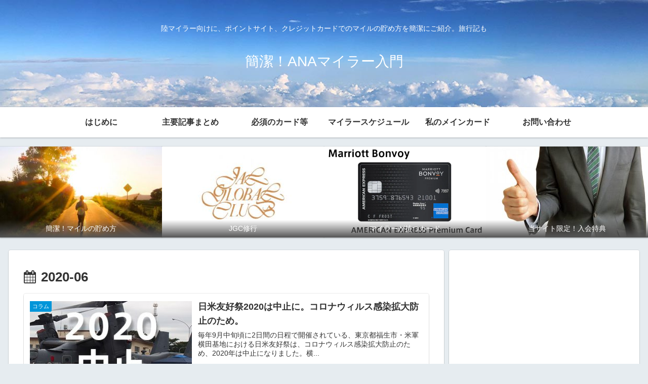

--- FILE ---
content_type: text/html; charset=utf-8
request_url: https://www.google.com/recaptcha/api2/aframe
body_size: 267
content:
<!DOCTYPE HTML><html><head><meta http-equiv="content-type" content="text/html; charset=UTF-8"></head><body><script nonce="U0TCfs_KuCtKGg_wG1eCjw">/** Anti-fraud and anti-abuse applications only. See google.com/recaptcha */ try{var clients={'sodar':'https://pagead2.googlesyndication.com/pagead/sodar?'};window.addEventListener("message",function(a){try{if(a.source===window.parent){var b=JSON.parse(a.data);var c=clients[b['id']];if(c){var d=document.createElement('img');d.src=c+b['params']+'&rc='+(localStorage.getItem("rc::a")?sessionStorage.getItem("rc::b"):"");window.document.body.appendChild(d);sessionStorage.setItem("rc::e",parseInt(sessionStorage.getItem("rc::e")||0)+1);localStorage.setItem("rc::h",'1769217077525');}}}catch(b){}});window.parent.postMessage("_grecaptcha_ready", "*");}catch(b){}</script></body></html>

--- FILE ---
content_type: text/css
request_url: https://ana-miler.net/wp/wp-content/cache/wpfc-minified/m8e7ivmg/g10wi.css
body_size: 239159
content:
@charset "UTF-8";

 :root{--cocoon-twitter-color:#1da1f2;--cocoon-facebook-color:#3b5998;--cocoon-hatebu-color:#2c6ebd;--cocoon-google-plus-color:#dd4b39;--cocoon-pocket-color:#ef4056;--cocoon-line-color:#00c300;--cocoon-linkedin-color:#0077b5;--cocoon-website-color:#002561;--cocoon-instagram-color:#405de6;--cocoon-pinterest-color:#bd081c;--cocoon-youtube-color:#cd201f;--cocoon-tiktok-color:#000000;--cocoon-note-color:#41c9b4;--cocoon-soundcloud-color:#ff8800;--cocoon-flickr-color:#111;--cocoon-amazon-color:#ff9900;--cocoon-twitch-color:#6441a4;--cocoon-rakuten-color:#bf0000;--cocoon-rakuten-room-color:#c61e79;--cocoon-slack-color:#e01563;--cocoon-github-color:#4078c0;--cocoon-codepen-color:#333;--cocoon-feedly-color:#2bb24c;--cocoon-rss-color:#f26522;--cocoon-red-color:#e60033;--cocoon-pink-color:#e95295;--cocoon-purple-color:#884898;--cocoon-deep-color:#55295b;--cocoon-indigo-color:#1e50a2;--cocoon-blue-color:#0095d9;--cocoon-light-blue-color:#2ca9e1;--cocoon-cyan-color:#00a3af;--cocoon-teal-color:#007b43;--cocoon-green-color:#3eb370;--cocoon-light-green-color:#8bc34a;--cocoon-lime-color:#c3d825;--cocoon-yellow-color:#ffd900;--cocoon-amber-color:#ffc107;--cocoon-orange-color:#f39800;--cocoon-deep-orange-color:#ea5506;--cocoon-brown-color:#954e2a;--cocoon-grey-color:#949495;--cocoon-blue-gray-color:#607d8b;--cocoon-black-color:#333333;--cocoon-white-color:#ffffff;--cocoon-watery-blue-color:#f3fafe;--cocoon-watery-yellow-color:#fff7cc;--cocoon-watery-red-color:#fdf2f2;--cocoon-watery-green-color:#ebf8f4;--cocoon-default-font:"Hiragino Kaku Gothic ProN", "Hiragino Sans", Meiryo, sans-serif;--cocoon-text-color:#333;--cocoon-pallid-text-color:#777;--cocoon-x-pallid-text-color:#999;--cocoon-default-text-size:18px;--cocoon-text-size-s:0.8em;--cocoon-basic-border-color:#ccc;--cocoon-three-d-border-colors:#e3e3e3 #cecece #b4b4b4 #d6d6d6;--cocoon-middle-thickness-color:#888;--cocoon-thin-color:#ddd;--cocoon-x-thin-color:#eee;--cocoon-xx-thin-color:#f5f6f7;--cocoon-xxx-thin-color:#fafbfc;--cocoon-current-background-color:#eee;--cocoon-select-background-color:#d8eaf2;--cocoon-basic-border-radius:4px;--cocoon-badge-border-radius:2px;--cocoon-middle-border-radius:8px;}
.faw::before{font-family:FontAwesome;padding-right:4px;}
.entry-card, .related-entry-card{position:relative;height:100%;}
.entry-card-thumb, .widget-entry-card-thumb, .related-entry-card-thumb, .carousel-entry-card-thumb{float:left;margin-top:3px;position:relative;}
.entry-card-content, .related-entry-card-content{padding-bottom:1.2em;}
.entry-card-title, .related-entry-card-title{font-size:18px;margin:0 0 5px 0;line-height:1.6;font-weight:bold;}
.entry-card-snippet, .related-entry-card-snippet{font-size:var(--cocoon-text-size-s);line-height:1.3;display:-webkit-box;overflow:hidden;-webkit-line-clamp:4;-webkit-box-orient:vertical;}
.entry-card-meta, .related-entry-card-meta{bottom:0;position:absolute;right:0;text-align:right;line-height:1;}
.entry-categories-tags{margin-bottom:18px;}
.sns-share, .sns-follow{margin:24px 0;}
.sns-share-message, .sns-follow-message{text-align:center;margin-bottom:3px;}
body, .header, .appeal{background-position:top center;background-repeat:no-repeat;background-size:100% auto;}
body.ba-fixed, .ba-fixed.header, .ba-fixed.appeal{background-attachment:fixed;}
.entry-category, .post-date,
.post-update, .post-author, .amp-back{padding:2px;display:inline;font-size:0.7em;}
.search-edit, input[type="text"],
input[type="password"],
input[type="date"],
input[type="datetime"],
input[type="email"],
input[type="number"],
input[type="search"],
input[type="tel"],
input[type="time"],
input[type="url"],
textarea, select{padding:11px;border:1px solid var(--cocoon-basic-border-color);border-radius:var(--cocoon-basic-border-radius);font-size:var(--cocoon-default-text-size);width:100%;}
.fz-12px{font-size:12px;}
.fz-13px{font-size:13px;}
.fz-14px{font-size:14px;}
.fz-15px{font-size:15px;}
.fz-16px{font-size:16px;}
.fz-17px{font-size:17px;}
.fz-18px{font-size:18px;}
.fz-19px{font-size:19px;}
.fz-20px{font-size:20px;}
.fz-21px{font-size:21px;}
.fz-22px{font-size:22px;}
.fz-24px{font-size:24px;}
.fz-28px{font-size:28px;}
.fz-32px{font-size:32px;}
.fz-36px{font-size:36px;}
.fz-40px{font-size:40px;}
.fz-44px{font-size:44px;}
.fz-48px{font-size:48px;}
.fw-100{font-weight:100;}
.fw-200{font-weight:200;}
.fw-300{font-weight:300;}
.fw-400{font-weight:400;}
.fw-500{font-weight:500;}
.fw-600{font-weight:600;}
.fw-700{font-weight:700;}
.fw-800{font-weight:800;}
.fw-900{font-weight:900;}
.ff-meiryo, .wf-loading body{font-family:Meiryo, "Hiragino Kaku Gothic ProN", "Hiragino Sans", sans-serif;}
.ff-yu-gothic{font-family:"Yu Gothic", Meiryo, "Hiragino Kaku Gothic ProN", "Hiragino Sans", sans-serif;}
.ff-ms-pgothic{font-family:"MS PGothic", "Hiragino Kaku Gothic ProN", "Hiragino Sans", Meiryo, sans-serif;}
.ff-noto-sans-jp, .wf-active .ff-noto-sans-jp{font-family:"Noto Sans JP" ,sans-serif;}
.ff-noto-serif-jp, .wf-active .ff-noto-serif-jp{font-family:"Noto Serif JP" ,sans-serif;}
.ff-mplus-1p, .wf-active .ff-mplus-1p{font-family:"M PLUS 1p" ,sans-serif;}
.ff-rounded-mplus-1c, .wf-active .ff-rounded-mplus-1c{font-family:"M PLUS Rounded 1c" ,sans-serif;}
.ff-kosugi, .wf-active .ff-kosugi{font-family:"Kosugi" ,sans-serif;}
.ff-kosugi-maru, .wf-active .ff-kosugi-maru{font-family:"Kosugi Maru" ,sans-serif;}
.ff-sawarabi-gothic, .wf-active .ff-sawarabi-gothic{font-family:"Sawarabi Gothic" ,sans-serif;}
.ff-sawarabi-mincho, .wf-active .ff-sawarabi-mincho{font-family:"Sawarabi Mincho" ,sans-serif;}
.sub-caption{font-family:Tunga, "Trebuchet MS", Tahoma, Verdana, "Segoe UI", var(--cocoon-default-font);font-weight:400;font-size:0.75em;opacity:0.5;}
span.sub-caption{opacity:0.8;}
*{padding:0;margin:0;box-sizing:border-box;word-wrap:break-word;overflow-wrap:break-word;}
.container{padding-right:constant(safe-area-inset-right);padding-left:constant(safe-area-inset-left);padding-right:env(safe-area-inset-right);padding-left:env(safe-area-inset-left);}
body { font-family: var(--cocoon-default-font); font-size: var(--cocoon-default-text-size); color: var(--cocoon-text-color);  line-height: 1.8;
margin: 0;
overflow-wrap: break-word;
background-color: #f4f5f7;
text-size-adjust: 100%;
-webkit-text-size-adjust: 100%;
-moz-text-size-adjust: 100%; background-attachment: fixed;
} a{color:#1967d2;}
a:hover{color:#e53900;}
.has-text-color a{color:inherit;}
ol, ul{padding-left:40px;}
ul{list-style-type:disc;}
hr{color:var(--cocoon-current-background-color);}
.cf::after{clear:both;content:"";display:block;}
.header-container, .main, .sidebar, .footer{background-color:var(--cocoon-white-color);}
.wrap{width:1256px;margin:0 auto;}
.content-in{display:flex;justify-content:space-between;flex-wrap:wrap;}
.main{width:860px;padding:20px 29px;border:1px solid transparent;border-radius:var(--cocoon-basic-border-radius);position:relative;}
.no-sidebar .content .main{margin:0;width:100%;}
.no-scrollable-main .main{height:100%;}
.main-scroll{position:-webkit-sticky;position:sticky;top:0;margin-top:2em;}
@media all and (-ms-high-contrast: none) {
.main-scroll{position:static;top:auto;}
.logo{height:100%;}
}
.publisher{display:none;}
#wpadminbar{font-size:13px;}
.wp-caption{margin:1em 0;}
.aligncenter{display:block;margin-right:auto;margin-left:auto;}
.alignleft{float:left;margin-right:25px;}
.alignright{float:right;margin-left:25px;}
.wp-caption{padding-top:4px;border:1px solid var(--cocoon-x-thin-color);border-radius:3px;background-color:var(--cocoon-xx-thin-color);text-align:center;max-width:100%;}
.wp-caption .wp-caption-text, .gallery .gallery-caption{font-size:0.8em;margin:2px;}
.wp-caption img{margin:0;padding:0;border:0 none;}
.wp-caption-dd{margin:0;padding:0 4px 5px;font-size:11px;line-height:17px;}
img.alignright{display:inline-block;margin:0 0 1em 1.5em;}
img.alignleft{display:inline-block;margin:0 1.5em 1em 0;}
.comment-btn{margin:24px 0;cursor:pointer;}
label{cursor:pointer;}
.sitemap li a::before{display:none;}
.content-top, .content-bottom{margin:1em 0;}
p.has-background{padding:12px;}:where(.wp-block-columns.is-layout-flex){gap:1em;}
figure{margin:0;}
img{max-width:100%;height:auto;}
.circle-image img{border-radius:50%;}
.iwe-border img, .iwe-border amp-img{border:1px solid var(--cocoon-basic-border-color);}
.iwe-border-bold img, .iwe-border-bold amp-img{border:4px solid var(--cocoon-current-background-color);}
.iwe-shadow img, .iwe-shadow amp-img{box-shadow:5px 5px 15px var(--cocoon-x-thin-color);}
.iwe-shadow-paper img, .iwe-shadow-paper amp-img{box-shadow:0 2px 2px 0 rgba(0, 0, 0, 0.16), 0 0 0 1px rgba(0, 0, 0, 0.08);}
.entry-card-thumb, .author-thumb, .blogcard-thumbnail, .related-entry-card-thumb, .popular-entry-card-thumb, .new-entry-card-thumb{margin-right:1.6%;}
.ect-vertical-card .entry-card-thumb, .rect-vertical-card .related-entry-card-thumb{margin:0;}
.ib-right .blogcard-thumbnail, .eb-right .blogcard-thumbnail{margin-right:0;margin-left:1.4%;}
.no-thumbnail .card-thumb, .no-thumbnail .widget-entry-card-pv{display:none;}
.no-thumbnail .card-content, .no-thumbnail .widget-entry-cards .widget-entry-card-content, .no-thumbnail .rect-mini-card .related-entry-card-content{margin:0;}
.no-thumbnail .widget-entry-cards div.widget-entry-card-content{font-size:18px;margin-bottom:0.6em;}
.no-thumbnail .widget-entry-cards.large-thumb-on .card-title{max-height:none;position:static;}
.no-thumbnail .entry-card-meta{position:static;background-color:transparent;margin-top:0.4em;}
.no-thumbnail .entry-card-snippet, .no-thumbnail .related-entry-card-snippet{max-height:10.4em;}
.no-thumbnail .entry-card-day{display:inline;}
.no-thumbnail .e-card-meta .e-card-categorys{display:inline;}
.no-thumbnail .e-card-meta .e-card-categorys > span{margin-left:0.6em;}
img.emoji{display:inline;width:1em;height:auto;vertical-align:text-bottom;margin-right:0.1em;}
.wp-block-image .aligncenter{text-align:center;}
.wp-block-image img{display:block;}
.wp-block-image figcaption{margin:0;}
.header{height:100%;flex-shrink:0;}
.header-in{display:flex;flex-direction:column;justify-content:center;}
.tagline{text-align:center;font-size:14px;margin:.6em 1em;}
.logo{text-align:center;}
.logo-image span, .logo-image a{display:inline-block;max-width:100%;}
.site-name-text-link{color:var(--cocoon-text-color);text-decoration:none;font-weight:normal;padding:0 1em;}
.site-name-text-link:hover{color:inherit;}
.site-name-text{font-size:28px;}
.logo-text{padding:20px 0 30px;font-size:1em;}
.logo-image{padding:10px 0;font-size:inherit;}
.header-container-in.hlt-top-menu{display:flex;justify-content:space-between;align-items:center;align-content:center;}
.header-container-in.hlt-top-menu .wrap{width:auto;}
.header-container-in.hlt-top-menu .header{background-image:none;}
.header-container-in.hlt-top-menu .logo-text{padding:0;display:flex;align-items:center;align-content:center;}
.header-container-in.hlt-top-menu .logo-image{padding:0;margin:0;}
.header-container-in.hlt-top-menu .site-name-text-link{margin:0 16px;display:block;}
.header-container-in.hlt-top-menu .site-name-text{font-size:22px;white-space:nowrap;}
.header-container-in.hlt-top-menu .tagline{display:none;}
.header-container-in.hlt-top-menu .logo-header{max-height:60px;}
.header-container-in.hlt-top-menu .logo-header .site-name{margin:0;}
.header-container-in.hlt-top-menu .logo-header img{max-height:60px;height:auto;vertical-align:middle;}
.header-container-in.hlt-top-menu amp-img{max-width:160px;max-height:60px;}
.header-container-in.hlt-top-menu amp-img img{height:auto;}
.header-container-in.hlt-top-menu .navi{width:100%;}
.header-container-in.hlt-top-menu.hlt-tm-small .site-name-text-link{margin:0 16px;}
.header-container-in.hlt-top-menu.hlt-tm-small .site-name-text{font-size:20px;}
.header-container-in.hlt-top-menu.hlt-tm-small .logo-header{max-height:40px;}
.header-container-in.hlt-top-menu.hlt-tm-small .logo-header img{max-height:40px;}
.hlt-tm-right .navi-in > ul{justify-content:flex-end;}
.header-container-in.hlt-center-logo-top-menu{display:flex;flex-direction:column-reverse;}
.fixed-header .cl-slim .logo-header{max-height:40px;}
.fixed-header .cl-slim .logo-header img{max-height:40px;}
.hlt-tm-small .navi-in > ul li, .cl-slim .navi-in > ul li{height:40px;line-height:40px;}
.hlt-tm-small .navi-in > ul li .sub-menu ul, .cl-slim .navi-in > ul li .sub-menu ul{top:-40px;}
.hlt-tm-small .navi-in > ul li.menu-item-has-description > a > .caption-wrap, .cl-slim .navi-in > ul li.menu-item-has-description > a > .caption-wrap{height:40px;line-height:16px;font-size:14px;padding-top:6px;}
.navi{background-color:var(--cocoon-white-color);}
.navi .item-label, .navi .item-description{display:-webkit-box;overflow:hidden;-webkit-line-clamp:1;-webkit-box-orient:vertical;}
.navi-in a{position:relative;}
.navi-in .has-icon{position:absolute;right:6px;top:0;display:inline-block;opacity:0.7;font-size:11px;}
.navi-in > ul{padding:0;margin:0;list-style:none;display:flex;flex-wrap:wrap;justify-content:center;text-align:center;}
.navi-in > ul li{display:block;width:176px;height:60px;line-height:60px;position:relative;}
.navi-in > ul li:hover > ul{display:block;}
.navi-in > ul .menu-item-has-description > a > .caption-wrap{line-height:21.4285714286px;display:flex;flex-wrap:wrap;justify-content:center;align-items:center;align-content:center;height:60px;}
.navi-in > ul .menu-item-has-description > a > .caption-wrap > div{width:100%;}
.navi-in > ul .sub-menu{display:none;position:absolute;margin:0;min-width:240px;list-style:none;padding:0;background-color:var(--cocoon-xxx-thin-color);z-index:99;text-align:left;}
.navi-in > ul .sub-menu li{width:auto;}
.navi-in > ul .sub-menu a{padding-left:16px;padding-right:16px;}
.navi-in > ul .sub-menu ul{top:-60px;left:240px;position:relative;}
.navi-in a{color:var(--cocoon-text-color);text-decoration:none;display:block;font-size:16px;transition:all 0.3s ease-in-out;}
.navi-in a:hover{background-color:#f5f8fa;transition:all 0.3s ease-in-out;color:var(--cocoon-text-color);}
.navi-in a:hover > ul{display:block;}
.navi-in > .menu-mobile{display:none;}
.navi-in > .menu-mobile .sub-menu{display:none;}
.navi-footer-in > .menu-footer{padding:0;margin:0;list-style:none;display:flex;flex-wrap:wrap;justify-content:flex-end;text-align:center;margin:0;}
.navi-footer-in > .menu-footer li{width:120px;border-left:1px solid var(--cocoon-thin-color);}
.navi-footer-in > .menu-footer li:last-child{border-right:1px solid var(--cocoon-thin-color);}
.navi-footer-in a{color:var(--cocoon-text-color);text-decoration:none;display:block;font-size:14px;transition:all 0.3s ease-in-out;}
.navi-footer-in a:hover{background-color:#f5f8fa;transition:all 0.3s ease-in-out;color:var(--cocoon-text-color);}
.a-wrap{text-decoration:none;display:block;color:var(--cocoon-text-color);padding:1.5%;margin-bottom:3%;transition:all 0.3s ease-in-out;}
.a-wrap:hover{background-color:#f5f8fa;transition:all 0.3s ease-in-out;color:var(--cocoon-text-color);}
.card-thumb img{width:100%;}
.entry-card-thumb{width:320px;}
.related-entry-card-thumb{width:160px;}
.cat-label{position:absolute;top:0.3em;left:0.3em;border:1px solid #eee;font-size:11px;color:var(--cocoon-white-color);background-color:rgba(51, 51, 51, 0.7);padding:1px 5px;max-width:80%;white-space:nowrap;overflow:hidden;text-overflow:ellipsis;}
.entry-card-content{margin-left:330px;}
.entry-card-info > *{font-size:0.7em;padding:2px;}
.e-card-meta .e-card-categorys{display:none;}
.e-card-info .post-author{display:flex;flex-wrap:wrap;justify-content:flex-end;align-items:center;}
.post-author-image{margin-right:3px;}
.post-author-image img{border-radius:50%;}
.e-card-info{display:flex;flex-wrap:wrap;justify-content:flex-end;align-items:center;}
.e-card-info > span{margin-right:4px;}
.fpt-columns{display:flex;flex-wrap:wrap;justify-content:space-between;}
.ect-vertical-card{display:flex;flex-wrap:wrap;justify-content:space-between;}
.ect-vertical-card .entry-card-wrap{width:49.5%;display:inline-block;margin-bottom:12px;}
.ect-vertical-card .entry-card-wrap .entry-card-thumb{width:100%;float:none;}
.ect-vertical-card .entry-card-wrap .entry-card-thumb img{width:100%;}
.ect-vertical-card .entry-card-wrap .entry-card-content{margin:0;}
.ect-vertical-card .entry-card-wrap .post-date, .ect-vertical-card .entry-card-wrap .post-update{margin-right:0;}
.ect-vertical-card.ect-tile-card .a-wrap{margin:0 0.25% 12px;}
.ect-vertical-card.ect-tile-card .entry-card-content{padding:0;}
.ect-vertical-card.ect-tile-card .card-snippet{padding:0;margin:0;}
.ect-vertical-card.ect-tile-card .card-meta{position:static;}
.ect-vertical-card.ect-tile-card .a-wrap{margin:0 0.16666% 12px;}
.ect-2-columns > *,
.fpt-2-columns > *{width:49.5%;display:inline-block;}
.ect-3-columns{justify-content:space-around;}
.ect-3-columns .entry-card-wrap{width:33%;padding:7px;}
.ect-3-columns .entry-card-snippet{display:-webkit-box;overflow:hidden;-webkit-line-clamp:3;-webkit-box-orient:vertical;}
.ect-3-columns > *,
.fpt-3-columns > *{width:33%;display:inline-block;}
.ecb-entry-border .entry-card-wrap{border:1px solid var(--cocoon-basic-border-color);}
.entry-card-day span:last-child{margin-right:0;}
.front-top-page .ect-big-card-first .a-wrap:first-of-type .card-thumb, .ect-big-card .card-thumb{float:none;width:100%;}
.front-top-page .ect-big-card-first .a-wrap:first-of-type .card-content, .ect-big-card .card-content{margin:0;}
.entry-date{margin-left:3px;}
.date-tags{line-height:0.8;text-align:right;margin-bottom:1em;}
.post-date, .post-update, .post-author, .amp-back{margin-right:8px;}
.related-entry-post-date{margin-right:0;}
.breadcrumb{margin:1em .4em;color:var(--cocoon-x-pallid-text-color);font-size:13px;}
.breadcrumb div{display:inline;}
.breadcrumb .sp{margin:0 10px;}
.breadcrumb a{text-decoration:none;color:var(--cocoon-x-pallid-text-color);}
.breadcrumb.sbp-main-before, .breadcrumb.sbp-footer-before, .breadcrumb.pbp-main-before, .breadcrumb.pbp-footer-before{background-color:var(--cocoon-white-color);margin:12px auto 0;padding:.6em 1em;}
.breadcrumb.sbp-main-before + .content,
.breadcrumb.pbp-main-before + .content{margin-top:12px;}
.breadcrumb-caption{margin:0 3px;}
.sns-buttons{display:flex;align-items:center;}
.sns-buttons a{display:block;background-color:var(--cocoon-text-color);text-align:center;color:var(--cocoon-white-color);text-decoration:none;border-radius:var(--cocoon-basic-border-radius);height:45px;}
.sns-buttons a:hover{opacity:0.7;color:var(--cocoon-white-color);transition:all 0.3s ease-in-out;}
.sns-share a, .sns-follow a{cursor:pointer;}
.bc-brand-color.sns-share .twitter-button, .bc-brand-color.sns-follow .twitter-button{background-color:var(--cocoon-twitter-color);}
.bc-brand-color.sns-share .facebook-button, .bc-brand-color.sns-follow .facebook-button{background-color:var(--cocoon-facebook-color);}
.bc-brand-color.sns-share .hatebu-button, .bc-brand-color.sns-follow .hatebu-button{background-color:var(--cocoon-hatebu-color);}
.bc-brand-color.sns-share .google-plus-button, .bc-brand-color.sns-follow .google-plus-button{background-color:var(--cocoon-google-plus-color);}
.bc-brand-color.sns-share .pocket-button, .bc-brand-color.sns-follow .pocket-button{background-color:var(--cocoon-pocket-color);}
.bc-brand-color.sns-share .line-button, .bc-brand-color.sns-follow .line-button{background-color:var(--cocoon-line-color);}
.bc-brand-color.sns-share .website-button, .bc-brand-color.sns-follow .website-button{background-color:var(--cocoon-website-color);}
.bc-brand-color.sns-share .instagram-button, .bc-brand-color.sns-follow .instagram-button{background-color:var(--cocoon-instagram-color);}
.bc-brand-color.sns-share .pinterest-button, .bc-brand-color.sns-follow .pinterest-button{background-color:var(--cocoon-pinterest-color);}
.bc-brand-color.sns-share .youtube-button, .bc-brand-color.sns-follow .youtube-button{background-color:var(--cocoon-youtube-color);}
.bc-brand-color.sns-share .tiktok-button, .bc-brand-color.sns-follow .tiktok-button{background-color:var(--cocoon-tiktok-color);}
.bc-brand-color.sns-share .linkedin-button, .bc-brand-color.sns-follow .linkedin-button{background-color:var(--cocoon-linkedin-color);}
.bc-brand-color.sns-share .note-button, .bc-brand-color.sns-follow .note-button{background-color:var(--cocoon-note-color);}
.bc-brand-color.sns-share .soundcloud-button, .bc-brand-color.sns-follow .soundcloud-button{background-color:var(--cocoon-soundcloud-color);}
.bc-brand-color.sns-share .flickr-button, .bc-brand-color.sns-follow .flickr-button{background-color:var(--cocoon-flickr-color);}
.bc-brand-color.sns-share .amazon-button, .bc-brand-color.sns-follow .amazon-button{background-color:var(--cocoon-amazon-color);}
.bc-brand-color.sns-share .twitch-button, .bc-brand-color.sns-follow .twitch-button{background-color:var(--cocoon-twitch-color);}
.bc-brand-color.sns-share .rakuten-room-button, .bc-brand-color.sns-follow .rakuten-room-button{background-color:var(--cocoon-rakuten-room-color);}
.bc-brand-color.sns-share .slack-button, .bc-brand-color.sns-follow .slack-button{background-color:var(--cocoon-slack-color);}
.bc-brand-color.sns-share .github-button, .bc-brand-color.sns-follow .github-button{background-color:var(--cocoon-github-color);}
.bc-brand-color.sns-share .codepen-button, .bc-brand-color.sns-follow .codepen-button{background-color:var(--cocoon-codepen-color);}
.bc-brand-color.sns-share .feedly-button, .bc-brand-color.sns-follow .feedly-button{background-color:var(--cocoon-feedly-color);}
.bc-brand-color.sns-share .rss-button, .bc-brand-color.sns-follow .rss-button{background-color:var(--cocoon-rss-color);}
.bc-brand-color-white.sns-share a, .bc-brand-color-white.sns-follow a{background-color:var(--cocoon-white-color);font-weight:500;border:1px solid var(--cocoon-text-color);color:var(--cocoon-text-color);}
.bc-brand-color-white.sns-share a:hover, .bc-brand-color-white.sns-follow a:hover{opacity:0.5;}
.bc-brand-color-white.sns-share .twitter-button, .bc-brand-color-white.sns-follow .twitter-button{color:var(--cocoon-twitter-color);border-color:var(--cocoon-twitter-color);}
.bc-brand-color-white.sns-share .facebook-button, .bc-brand-color-white.sns-follow .facebook-button{color:var(--cocoon-facebook-color);border-color:var(--cocoon-facebook-color);}
.bc-brand-color-white.sns-share .hatebu-button, .bc-brand-color-white.sns-follow .hatebu-button{color:var(--cocoon-hatebu-color);border-color:var(--cocoon-hatebu-color);}
.bc-brand-color-white.sns-share .google-plus-button, .bc-brand-color-white.sns-follow .google-plus-button{color:var(--cocoon-google-plus-color);border-color:var(--cocoon-google-plus-color);}
.bc-brand-color-white.sns-share .pocket-button, .bc-brand-color-white.sns-follow .pocket-button{color:var(--cocoon-pocket-color);border-color:var(--cocoon-pocket-color);}
.bc-brand-color-white.sns-share .line-button, .bc-brand-color-white.sns-follow .line-button{color:var(--cocoon-line-color);border-color:var(--cocoon-line-color);}
.bc-brand-color-white.sns-share .website-button, .bc-brand-color-white.sns-follow .website-button{color:var(--cocoon-website-color);border-color:var(--cocoon-website-color);}
.bc-brand-color-white.sns-share .instagram-button, .bc-brand-color-white.sns-follow .instagram-button{color:var(--cocoon-instagram-color);border-color:var(--cocoon-instagram-color);}
.bc-brand-color-white.sns-share .pinterest-button, .bc-brand-color-white.sns-follow .pinterest-button{color:var(--cocoon-pinterest-color);border-color:var(--cocoon-pinterest-color);}
.bc-brand-color-white.sns-share .youtube-button, .bc-brand-color-white.sns-follow .youtube-button{color:var(--cocoon-youtube-color);border-color:var(--cocoon-youtube-color);}
.bc-brand-color-white.sns-share .tiktok-button, .bc-brand-color-white.sns-follow .tiktok-button{color:var(--cocoon-tiktok-color);border-color:var(--cocoon-tiktok-color);}
.bc-brand-color-white.sns-share .linkedin-button, .bc-brand-color-white.sns-follow .linkedin-button{color:var(--cocoon-linkedin-color);border-color:var(--cocoon-linkedin-color);}
.bc-brand-color-white.sns-share .note-button, .bc-brand-color-white.sns-follow .note-button{color:var(--cocoon-note-color);border-color:var(--cocoon-note-color);}
.bc-brand-color-white.sns-share .soundcloud-button, .bc-brand-color-white.sns-follow .soundcloud-button{color:var(--cocoon-soundcloud-color);border-color:var(--cocoon-soundcloud-color);}
.bc-brand-color-white.sns-share .soundcloud-button, .bc-brand-color-white.sns-follow .soundcloud-button{color:var(--cocoon-soundcloud-color);border-color:var(--cocoon-soundcloud-color);}
.bc-brand-color-white.sns-share .flickr-button, .bc-brand-color-white.sns-follow .flickr-button{color:var(--cocoon-flickr-color);border-color:var(--cocoon-flickr-color);}
.bc-brand-color-white.sns-share .amazon-button, .bc-brand-color-white.sns-follow .amazon-button{color:var(--cocoon-amazon-color);border-color:var(--cocoon-amazon-color);}
.bc-brand-color-white.sns-share .twitch-button, .bc-brand-color-white.sns-follow .twitch-button{color:var(--cocoon-twitch-color);border-color:var(--cocoon-twitch-color);}
.bc-brand-color-white.sns-share .rakuten-room-button, .bc-brand-color-white.sns-follow .rakuten-room-button{color:var(--cocoon-rakuten-room-color);border-color:var(--cocoon-rakuten-room-color);}
.bc-brand-color-white.sns-share .slack-button, .bc-brand-color-white.sns-follow .slack-button{color:var(--cocoon-slack-color);border-color:var(--cocoon-slack-color);}
.bc-brand-color-white.sns-share .github-button, .bc-brand-color-white.sns-follow .github-button{color:var(--cocoon-github-color);border-color:var(--cocoon-github-color);}
.bc-brand-color-white.sns-share .codepen-button, .bc-brand-color-white.sns-follow .codepen-button{color:var(--cocoon-codepen-color);border-color:var(--cocoon-codepen-color);}
.bc-brand-color-white.sns-share .feedly-button, .bc-brand-color-white.sns-follow .feedly-button{color:var(--cocoon-feedly-color);border-color:var(--cocoon-feedly-color);}
.bc-brand-color-white.sns-share .rss-button, .bc-brand-color-white.sns-follow .rss-button{color:var(--cocoon-rss-color);border-color:var(--cocoon-rss-color);}
.ss-top{margin-top:0;margin-bottom:0;}
.ss-top .sns-share-message{display:none;}
.sns-share.ss-col-1 a{width:100%;}
.sns-share.ss-col-2 a{width:49%;}
.sns-share.ss-col-4 a{width:24%;}
.sns-share.ss-col-5 a{width:19%;}
.sns-share.ss-col-6 a{width:16%;}
.sns-share.ss-high-and-low-lc a, .sns-share.ss-high-and-low-cl a{display:flex;align-content:center;line-height:16px;}
.sns-share.ss-high-and-low-lc a .social-icon, .sns-share.ss-high-and-low-cl a .social-icon,
.sns-share.ss-high-and-low-lc a .button-caption, .sns-share.ss-high-and-low-cl a .button-caption{display:block;font-size:16px;margin:0;}
.sns-share.ss-high-and-low-lc a .social-icon.button-caption, .sns-share.ss-high-and-low-cl a .social-icon.button-caption,
.sns-share.ss-high-and-low-lc a .button-caption.button-caption, .sns-share.ss-high-and-low-cl a .button-caption.button-caption{font-size:12px;}
.sns-share.ss-high-and-low-lc a{flex-direction:column;}
.sns-share.ss-high-and-low-lc a > span{padding-top:3px;}
.sns-share.ss-high-and-low-cl a{flex-direction:column-reverse;}
.sns-share-buttons{flex-wrap:wrap;justify-content:space-around;align-content:center;}
.sns-share-buttons a{width:32%;margin-bottom:8px;font-size:18px;display:inline-flex;align-content:center;align-items:center;justify-content:center;position:relative;}
.sns-share-buttons a .button-caption{font-size:16px;margin-left:10px;}
.sns-share-buttons a .share-count{position:absolute;right:3px;bottom:3px;font-size:12px;line-height:1;}
.share-menu-content .sns-share-buttons a{width:24%;}
.sbc-hide .share-count{display:none;}
.copy-info{display:none;padding:1em 2em;color:#fff;border-radius:8px;position:fixed;top:50%;left:50%;transform:translate(-50%, -50%);background-color:var(--cocoon-text-color);opacity:0.8;box-shadow:0 4px 8px var(--cocoon-x-pallid-text-color);z-index:2;}
.content{margin-top:24px;}
.entry-title, .archive-title{font-size:26px;margin:16px 0;line-height:1.3;}
.archive-title span{margin-right:10px;}
.entry-content{margin-top:1em;margin-bottom:3em;}
pre{line-height:1.6;word-wrap:normal;}
.entry-categories-tags > div{margin-bottom:0.5em;}
.entry-categories-tags .tax-icon{margin-right:0.4em;}
.ctdt-one-row > div{display:inline-block;}
.ctdt-category-only .entry-tags{display:none;}
.ctdt-tag-only .entry-categories{display:none;}
.ctdt-none{display:none;}
.cat-link{color:var(--cocoon-white-color);text-decoration:none;display:inline-block;margin-right:5px;padding:2px 6px;font-size:12px;background-color:var(--cocoon-text-color);border-radius:var(--cocoon-badge-border-radius);word-break:break-all;}
.cat-link:hover{opacity:0.5;color:var(--cocoon-white-color);}
.tag-link, .comment-reply-link{color:var(--cocoon-text-color);text-decoration:none;display:inline-block;margin-right:5px;padding:1px 5px;font-size:12px;border:1px solid var(--cocoon-x-pallid-text-color);border-radius:var(--cocoon-badge-border-radius);word-break:break-all;}
.tag-link:hover, .comment-reply-link:hover{background-color:#f5f8fa;transition:all 0.3s ease-in-out;color:var(--cocoon-text-color);}
table{margin-bottom:20px;max-width:100%;width:100%;border-collapse:collapse;border-spacing:0;}
table th{background-color:var(--cocoon-xx-thin-color);}
table tr:nth-of-type(2n+1){background-color:var(--cocoon-xxx-thin-color);}
table th, table td{border:1px solid var(--cocoon-x-thin-color);padding:6px;}
.scrollable-table{-webkit-overflow-scrolling:touch;margin:0;}
.scrollable-table.stfc-sticky tr > *:first-child{background-color:#e9eff2;color:var(--cocoon-text-color);position:sticky;position:-webkit-sticky;left:0;z-index:2;}
.scrollable-table table{border-collapse:collapse;max-width:none;margin:0;}
.scrollable-table th{background-color:#eee;}
.scrollable-table th, .scrollable-table td{padding:3px 5px;white-space:nowrap;}
.scrollable-table{overflow-x:auto !important;overflow-y:hidden !important;}
figure.wp-block-table table{width:auto;}
figure.wp-block-table.alignwide table, figure.wp-block-table.alignfull table{width:100%;}
.main figure.wp-block-table{width:auto;max-width:100%;display:block;}
figure.wp-block-table table{margin-right:auto;}
figure.wp-block-table.aligncenter table{margin-left:auto;}
figure.wp-block-table.aligncenter figcaption{text-align:center;}
figure.wp-block-table.alignright table{margin-left:0;}
.scroll-hint-icon-wrap{overflow:hidden;}
.article{margin-bottom:2em;}
.article dd{margin-left:40px;}
.article ul li, .article ol li{margin:0.2em;}
.article .wp-block-gallery ul{padding-left:0;}
.article h1, .article h2, .article h3, .article h4, .article h5, .article h6{line-height:1.25;font-weight:bold;}
.article h4, .article h5, .article h6{font-size:20px;padding:9px 10px;}
.article h2{font-size:24px;padding:25px;background-color:var(--cocoon-xx-thin-color);border-radius:var(--cocoon-badge-border-radius);}
.article h3{border-left:7px solid var(--cocoon-middle-thickness-color);border-right:1px solid var(--cocoon-thin-color);border-top:1px solid var(--cocoon-thin-color);border-bottom:1px solid var(--cocoon-thin-color);font-size:22px;padding:12px 20px;}
.article h4{border-top:2px solid var(--cocoon-thin-color);border-bottom:2px solid var(--cocoon-thin-color);}
.article h5{border-bottom:2px solid var(--cocoon-thin-color);}
.article h6{border-bottom:1px solid var(--cocoon-thin-color);}
.article .column-wrap h1, .article .column-wrap h2, .article .column-wrap h3, .article .column-wrap h4, .article .column-wrap h5, .article .column-wrap h6{margin-top:0;}
blockquote{background-color:var(--cocoon-xxx-thin-color);border:1px solid var(--cocoon-thin-color);padding:1.4em 1.8em;position:relative;}
blockquote::before, blockquote::after{color:#C8C8C8;font-family:serif;position:absolute;font-size:300%;}
blockquote::before{content:"“";line-height:1.1;left:10px;top:0;}
blockquote::after{content:"”";line-height:0;right:10px;bottom:0px;}
blockquote cite{font-size:0.7em;}
.footer-meta{font-size:0.8em;text-align:right;}
.author-info .post-author{font-size:14px;}
.content-only .header-container, .content-only .appeal, .content-only .ad-area, .content-only .sns-share, .content-only .date-tags, .content-only .sns-follow, .content-only .article-footer, .content-only .under-entry-content, .content-only .breadcrumb, .content-only .main-scroll, .content-only .footer, .content-only .go-to-top-button, .content-only .notice-area, .content-only .content-top, .content-only .content-bottom, .content-only .recommended{display:none;}
.content-only .carousel{display:none !important;}
span.external-icon, span.internal-icon{margin-left:3px;font-size:0.8em;}
.login-user-only{text-align:center;padding:2em;background-color:var(--cocoon-xxx-thin-color);border:1px solid var(--cocoon-basic-border-color);}
.no-post-date .post-date, .no-post-update .post-update, .no-post-author .author-info{display:none;}
.read-time{text-align:center;font-size:0.7em;border-top:4px double var(--cocoon-x-thin-color);border-bottom:4px double var(--cocoon-x-thin-color);margin:0 3%;margin-bottom:1em;}
.eye-catch-wrap{display:flex;}
.eye-catch{position:relative;margin-bottom:.6em;max-width:100%;}
.eye-catch .cat-label{position:absolute;right:auto;top:0.4em;bottom:auto;left:0.4em;font-size:14px;padding:2px 8px;opacity:0.9;border:1px solid #eee;}
.eye-catch img{vertical-align:bottom;}
.eye-catch-caption{color:var(--cocoon-white-color);position:absolute;bottom:0;padding:2em 0.6em 0.2em;text-align:right;width:100%;font-size:0.9em;background:linear-gradient(180deg, transparent, #555);opacity:0.9;}
@media all and (-ms-high-contrast: none) {
.eye-catch-wrap{display:block;}
}
.show-pinterest-button .eye-catch:hover .cat-label{display:none;}
.ad-area{text-align:center;margin-bottom:1.8em;}
.ad-label-invisible .ad-label{display:none;}
.ad-content-top{margin-top:1em;}
.ad-responsive ins{width:100%;}
.ad-single-rectangle .ad-responsive, .ad-dabble-rectangle .ad-responsive{max-width:336px;margin:auto;}
.ad-dabble-rectangle .ad-wrap{display:flex;}
.ad-dabble-rectangle .ad-responsive{width:336px;}
@media screen and (max-width:692px){
.ad-dabble-rectangle .ad-responsive{width:300px;}
}
@media screen and (max-width:626px){
.ad-dabble-rectangle .ad-responsive{width:250px;}
}
@media screen and (max-width:556px){
.ad-dabble-rectangle .ad-wrap{display:block;}
.ad-dabble-rectangle .ad-responsive{width:auto;max-width:none;margin:auto;}
.ad-dabble-rectangle .ad-additional-double{display:none;}
} .sidebar .ad-additional-double{display:none;}
.sidebar .ad-additional-vertical{display:none;}
.blogcard-wrap{margin-left:auto;margin-right:auto;padding:0;width:90%;background-color:var(--cocoon-white-color);}
.blogcard{padding:1.6% 2.2% 2%;border:1px solid var(--cocoon-basic-border-color);border-radius:var(--cocoon-basic-border-radius);line-height:1.6;position:relative;}
.blogcard-thumbnail{float:left;margin-top:3px;width:160px;}
.blogcard-thumbnail img{width:100%;}
.blogcard-content{margin-left:170px;max-height:140px;min-height:100px;overflow:hidden;}
.blogcard-title{font-weight:bold;margin-bottom:0.4em;}
.blogcard-snippet{font-size:0.8em;}
.blogcard-footer{clear:both;font-size:16px;padding-top:0.6%;}
.blogcard-site{float:left;display:flex;align-content:center;}
.blogcard-date{float:right;display:flex;align-content:center;}
.blogcard-favicon{margin-right:4px;margin-top:2px;}
img.blogcard-favicon-image{border:0;box-shadow:none;}
.ib-right .blogcard-thumbnail, .eb-right .blogcard-thumbnail{float:right;margin-left:1.6%;}
.ib-right .blogcard-content, .eb-right .blogcard-content{margin-left:0;margin-right:170px;}
.nwa .blogcard-wrap{width:100%;}
.nwa .blogcard-thumbnail{width:120px;}
.nwa .blogcard-title{font-size:0.9em;margin-bottom:0;}
.nwa .blogcard-snippet{font-size:12px;}
.nwa .blogcard-content{margin-left:130px;margin-right:0;max-height:120px;min-height:70px;font-size:0.9em;line-height:1.2;}
.nwa .blogcard-footer{font-size:14px;}
.nwa .ib-right .blogcard-content, .nwa .eb-right .blogcard-content{margin-right:31.6%;margin-left:0;}
.toc{border:1px solid var(--cocoon-basic-border-color);font-size:0.9em;padding:1em 1.6em;display:table;}
.toc .toc-list{padding-left:1em;}
.toc .toc-list ul, .toc .toc-list ol{padding-left:1em;margin:0;}
.toc li{margin:0;}
.toc ul{list-style:none;}
.toc a{color:var(--cocoon-text-color);text-decoration:none;}
.toc a:hover{text-decoration:underline;}
.toc-title{font-size:1.1em;text-align:center;display:block;padding:2px 16px;}
.nwa .toc{border:0;padding:0 1em;}
.tnt-none .toc-list, .tnt-number-detail .toc-list{padding-left:0;}
.toc.tnt-number-detail ol{list-style:none;counter-reset:toc;}
.toc.tnt-number-detail ol li:before{margin-right:6px;counter-increment:toc;content:counters(toc,".") ".";}
.tnt-disc ol{list-style-type:disc;}
.tnt-circle ol{list-style-type:circle;}
.tnt-square ol{list-style-type:square;}
.toc-center{margin:1em auto;}
.nwa .widget_toc .widget-title + .toc-widget-box .toc-title{display:none;}
.sidebar{width:376px;border:1px solid transparent;padding:19px;border-radius:var(--cocoon-basic-border-radius);background-color:var(--cocoon-white-color);}
.sidebar h2, .sidebar h3{background-color:var(--cocoon-xx-thin-color);padding:12px;margin:16px 0;border-radius:var(--cocoon-badge-border-radius);}
.no-scrollable-sidebar .sidebar{height:100%;}
.sidebar-scroll{position:-webkit-sticky;position:sticky;top:0;}
.sidebar-menu-content .sidebar{height:auto;}
.no-sidebar .sidebar{display:none;}
.sidebar-left .content-in{flex-direction:row-reverse;}
.nwa .ranking-item-img-desc, .nwa .ranking-item-link-buttons{display:block;}
.nwa .ranking-item-img-desc a, .nwa .ranking-item-link-buttons a{padding:6px 0;}
.nwa .ranking-item-image-tag{max-width:100%;text-align:center;display:flex;justify-content:center;}
.nwa .ranking-item-name-text, .nwa .widget_item_ranking .main-widget-label{font-size:20px;}
.nwa .ranking-item-description p{font-size:0.9em;}
.nwa .blogcard-wrap{width:auto;}
.no-sidebar .content-in{display:block;}
label.screen-reader-text{display:none;}
.tagcloud{display:flex;flex-wrap:wrap;}
.tagcloud a{border:1px solid var(--cocoon-x-thin-color);border-radius:2px;color:#555;padding:3px 8px;text-decoration:none;font-size:12px;margin:2px;flex:1 1 auto;display:flex;justify-content:space-between;transition:all 0.3s ease-in-out;}
.tagcloud a:hover{background-color:#f5f8fa;transition:all 0.3s ease-in-out;color:var(--cocoon-text-color);}
.tagcloud a .tag-caption{word-break:break-all;}
.tagcloud a .tag-link-count{margin-left:8px;}
.widget_recent_entries ul, .widget_categories ul, .widget_archive ul, .widget_pages ul, .widget_meta ul, .widget_rss ul, .widget_nav_menu ul, .widget_block ul{padding:0;margin:0;list-style:none;}
.widget_recent_entries ul li ul, .widget_categories ul li ul, .widget_archive ul li ul, .widget_pages ul li ul, .widget_meta ul li ul, .widget_rss ul li ul, .widget_nav_menu ul li ul, .widget_block ul li ul{padding-left:20px;margin:0;}
.widget_recent_entries ul li a, .widget_categories ul li a, .widget_archive ul li a, .widget_pages ul li a, .widget_meta ul li a, .widget_rss ul li a, .widget_nav_menu ul li a, .widget_block ul li a{color:var(--cocoon-text-color);text-decoration:none;padding:10px 0;display:block;padding-right:4px;padding-left:4px;}
.widget_recent_entries ul li a:hover, .widget_categories ul li a:hover, .widget_archive ul li a:hover, .widget_pages ul li a:hover, .widget_meta ul li a:hover, .widget_rss ul li a:hover, .widget_nav_menu ul li a:hover, .widget_block ul li a:hover{background-color:#f5f8fa;transition:all 0.3s ease-in-out;color:var(--cocoon-text-color);}
.widget_recent_entries ul li a .post-count, .widget_categories ul li a .post-count, .widget_archive ul li a .post-count, .widget_pages ul li a .post-count, .widget_meta ul li a .post-count, .widget_rss ul li a .post-count, .widget_nav_menu ul li a .post-count, .widget_block ul li a .post-count{display:block;float:right;}
.widget_recent_comments li{padding:10px 0;}
.calendar_wrap{margin:20px 0;}
.wp-calendar-table{border-collapse:collapse;border-top-width:1px;border-right-width:1px;border-top-style:solid;border-right-style:solid;border-top-color:var(--cocoon-x-thin-color);border-right-color:var(--cocoon-x-thin-color);width:100%;max-width:400px;text-align:center;}
.wp-calendar-table caption{font-weight:bold;text-align:center;}
.wp-calendar-table [id$="today"]{background-color:#ffe6b2;}
.wp-calendar-table [id$="today"] a{background-color:#ffe6b2;}
.wp-calendar-table [id$="today"] a:hover{background-color:#ffd67e;}
.wp-calendar-table tr:nth-of-type(2n+1){background-color:transparent;}
.wp-calendar-table th{border-bottom-width:1px;border-left-width:1px;border-bottom-style:solid;border-left-style:solid;border-bottom-color:var(--cocoon-x-thin-color);border-left-color:var(--cocoon-x-thin-color);}
.wp-calendar-table td{text-align:center;padding:0px;border-bottom-width:1px;border-left-width:1px;border-bottom-style:solid;border-left-style:solid;border-bottom-color:var(--cocoon-x-thin-color);border-left-color:var(--cocoon-x-thin-color);}
.wp-calendar-table td a{color:var(--cocoon-text-color);display:block;background-color:#ffface;}
.wp-calendar-table td a:hover{background-color:#fff69b;}
.widget-entry-cards .a-wrap{padding:5px;line-height:1.3;margin-bottom:4px;}
.widget-entry-cards figure{width:120px;}
.widget-entry-card{font-size:16px;position:relative;}
.widget-entry-card-content{margin-left:126px;}
.widget-entry-card-snippet{margin-top:6px;font-size:12px;opacity:0.8;}
.widget-entry-card-pv{margin-left:5px;font-style:italic;font-size:0.8em;}
.border-partition .a-wrap{border-bottom:2px dotted var(--cocoon-x-thin-color);}
.border-partition .a-wrap:first-of-type{border-top:2px dotted var(--cocoon-x-thin-color);}
.border-square a{border-radius:var(--cocoon-basic-border-radius);border:1px solid var(--cocoon-thin-color);}
.card-title-bold .card-title{font-weight:700;}
.card-arrow .a-wrap{position:relative;}
.card-arrow .a-wrap::after{content:'\f105';font-family:'FontAwesome';font-size:16px;font-weight:900;line-height:1;margin-top:-8px;position:absolute;right:20px;top:50%;}
.card-arrow .card-content{margin-right:22px;}
.font-awesome-5 .card-arrow .a-wrap::after{font-family:'Font Awesome 5 Free';}
.widget-entry-cards.card-large-image .a-wrap{max-width:400px;}
.widget-entry-cards.card-large-image .e-card{font-size:var(--cocoon-default-text-size);}
.widget-entry-cards.card-large-image figure{float:none;width:100%;}
.widget-entry-cards.card-large-image figure img{width:100%;display:block;}
.widget-entry-cards.card-large-image .card-content{margin:0 0 0.5em;padding:0.4em 0;}
.widget-entry-cards.card-large-image .widget-entry-card-pv{opacity:0.7;position:absolute;top:0;right:0;padding:3px 6px;background-color:#333;color:#fff;}
.widget-entry-cards.large-thumb-on .a-wrap{overflow:hidden;}
.widget-entry-cards.large-thumb-on .a-wrap:hover{opacity:0.8;}
.widget-entry-cards.large-thumb-on .a-wrap:hover .card-content{margin-bottom:-4em;transition:all 0.5s;opacity:0;}
.widget-entry-cards.large-thumb-on .e-card{position:relative;}
.widget-entry-cards.large-thumb-on .card-content{margin:0;position:absolute;width:100%;bottom:0;padding:.6em;background:linear-gradient(180deg, transparent, #555);color:var(--cocoon-white-color);max-height:40%;overflow:hidden;transition:all 0.5s;}
.widget-entry-cards.large-thumb-on .card-snippet{margin:0;}
.widget-entry-cards.ranking-visible{counter-reset:p-rank;}
.widget-entry-cards.ranking-visible .no-1 .card-thumb::before{background:#cca11f;}
.widget-entry-cards.ranking-visible .no-2 .card-thumb::before{background:#b1b1b3;}
.widget-entry-cards.ranking-visible .no-3 .card-thumb::before{background:#b37036;}
.widget-entry-cards.ranking-visible .card-thumb{counter-increment:p-rank;}
.widget-entry-cards.ranking-visible .card-thumb::before{content:counter(p-rank);position:absolute;top:0;left:0;padding:4px;width:18px;height:18px;line-height:18px;background-color:#666;color:#fff;opacity:0.9;text-align:center;font-size:13px;z-index:1;}
.recent-comments{line-height:1.3;}
.recent-comment-avatar{float:left;margin-right:10px;}
.recent-comment-author{font-weight:bold;}
.recent-comment-info, .recent-comment-article{font-size:16px;}
.recent-comment-article{margin-top:3px;}
.recent-comment-content{position:relative;background:var(--cocoon-white-color);border:1px solid var(--cocoon-thin-color);padding:6px;margin-top:4px;font-size:0.9em;border-radius:5px;}
.recent-comment-content::after, .recent-comment-content::before{bottom:100%;left:18px;border:solid transparent;content:" ";height:0;width:0;position:absolute;pointer-events:none;}
.recent-comment-content::after{border-color:rgba(255, 255, 255, 0);border-bottom-color:var(--cocoon-white-color);border-width:6px;margin-left:-6px;}
.recent-comment-content::before{border-color:rgba(221, 221, 221, 0);border-bottom-color:var(--cocoon-thin-color);border-width:9px;margin-left:-9px;}
.sidebar .sns-follow-buttons, .footer .sns-follow-buttons{flex-wrap:wrap;justify-content:space-between;}
.sidebar .sns-follow-buttons a, .footer .sns-follow-buttons a{width:49%;margin-right:0;}
.widget_mobile_text, .widget_mobile_ad{display:none;}
.widget h2{font-size:20px;}
.entry-content .main-widget-label{display:none;}
.widget_recent_comments ul{padding-left:0;}
.widget_recent_comments ul li{list-style:none;}
.wp-block-latest-comments{padding-left:0;}
.widget_search .wp-block-search__button{padding:.375em 0.1em;font-size:14px;}
.widget_search .wp-block-search__input{line-height:normal;}
.badge, .ref, .reffer, .sankou, .badge-red, .badge-pink, .badge-purple, .badge-blue, .badge-green, .badge-yellow, .badge-brown, .badge-grey{color:var(--cocoon-white-color);padding:1px 5px 0;border-radius:2px;font-size:12px;}
.badge, .ref, .reffer, .sankou{background-color:var(--cocoon-orange-color);}
.badge-red{background-color:var(--cocoon-red-color);}
.badge-pink{background-color:var(--cocoon-pink-color);}
.badge-purple{background-color:var(--cocoon-purple-color);}
.badge-blue{background-color:var(--cocoon-blue-color);}
.badge-green{background-color:var(--cocoon-green-color);}
.badge-yellow{background-color:var(--cocoon-yellow-color);}
.badge-brown{background-color:var(--cocoon-brown-color);}
.badge-grey{background-color:var(--cocoon-grey-color);}
.bold{font-weight:bold;}
.red{color:var(--cocoon-red-color);}
.bold-red{font-weight:bold;color:var(--cocoon-red-color);}
.blue{color:var(--cocoon-blue-color);}
.bold-blue{font-weight:bold;color:var(--cocoon-blue-color);}
.green{color:var(--cocoon-green-color);}
.bold-green{font-weight:bold;color:var(--cocoon-green-color);}
.red-under{border-bottom:2px solid red;}
.marker{background-color:#ff9;}
.marker-red{background-color:#ffd0d1;}
.marker-blue{background-color:#a8dafb;}
.marker-under{background:linear-gradient(transparent 60%, #ff9 60%);}
.marker-under-red{background:linear-gradient(transparent 60%, #ffd0d1 60%);}
.marker-under-blue{background:linear-gradient(transparent 60%, #a8dafb 60%);}
.strike{text-decoration:line-through;}
.keyboard-key{background-color:#f9f9f9;background-image:-moz-linear-gradient(center top, #eee, #f9f9f9, #eee);border:1px solid var(--cocoon-middle-thickness-color);border-radius:2px;box-shadow:1px 2px 2px #ddd;font-family:inherit;font-size:0.85em;padding:1px 3px;}
.is-style-primary-box, .primary-box, .sp-primary, .primary{color:#004085;background-color:#cce5ff;border-color:#b8daff;padding:15px;border-radius:4px;margin-bottom:20px;}
.is-style-success-box, .success-box, .sp-success, .success{color:#155724;background-color:#d4edda;border-color:#c3e6cb;padding:15px;border-radius:4px;margin-bottom:20px;}
.is-style-info-box, .info-box, .sp-info, .info{color:#0c5460;background-color:#d1ecf1;border-color:#bee5eb;padding:15px;border-radius:4px;margin-bottom:20px;}
.is-style-warning-box, .warning-box, .sp-warning, .warning{color:#856404;background-color:#fff3cd;border-color:#ffeeba;padding:15px;border-radius:4px;margin-bottom:20px;}
.is-style-danger-box, .danger-box, .sp-danger, .danger{color:#721c24;background-color:#f8d7da;border-color:#f5c6cb;padding:15px;border-radius:4px;margin-bottom:20px;}
.is-style-secondary-box, .secondary-box{color:#383d41;background-color:#e2e3e5;border-color:#d6d8db;padding:15px;border-radius:4px;margin-bottom:20px;}
.is-style-light-box, .light-box{color:#818182;background-color:#fefefe;border-color:#fdfdfe;padding:15px;border-radius:4px;margin-bottom:20px;}
.is-style-dark-box, .dark-box{color:#1b1e21;background-color:#d6d8d9;border-color:#c6c8ca;padding:15px;border-radius:4px;margin-bottom:20px;}
.is-style-information-box, .is-style-question-box, .is-style-alert-box, .is-style-memo-box, .is-style-comment-box, .is-style-ok-box, .is-style-ng-box, .is-style-good-box, .is-style-bad-box, .is-style-profile-box, .information-box, .question-box, .alert-box, .information, .question, .alert, .memo-box, .comment-box, .common-icon-box{padding:20px 20px 20px 72px;border-radius:4px;position:relative;display:block;}
.body blockquote :last-child, .body .wp-block-media-text__content :last-child, .body .wp-block-columns :last-child, .body .column-left :last-child, .body .column-center :last-child, .body .column-right :last-child, .body .column-wrap :last-child, .body .timeline-box :last-child, .body .wp-block-cover :last-child, .body .blogcard-type :last-child, .body .btn-wrap :last-child, .body .wp-block-group :last-child, .body .wp-block-gallery :last-child, .body .block-box :last-child, .body .blank-box :last-child, .body .is-style-blank-box-red :last-child, .body .is-style-blank-box-navy :last-child, .body .is-style-blank-box-blue :last-child, .body .is-style-blank-box-yellow :last-child, .body .is-style-blank-box-green :last-child, .body .is-style-blank-box-pink :last-child, .body .is-style-blank-box-orange :last-child, .body .is-style-sticky-gray :last-child, .body .is-style-sticky-yellow :last-child, .body .is-style-sticky-red :last-child, .body .is-style-sticky-blue :last-child, .body .is-style-sticky-green :last-child, .body .common-icon-box :last-child, .body .info-box :last-child, .body .primary-box :last-child, .body .success-box :last-child, .body .warning-box :last-child, .body .danger-box :last-child, .body .secondary-box :last-child, .body .light-box :last-child, .body .dark-box :last-child, .body .toc :last-child{margin-bottom:0;}
.body div.scrollable-table table, .body .wp-block-table table{margin-bottom:0;}
.body .wp-block-table .scrollable-table{margin-bottom:0;}
.is-style-information-box, .information-box, .information{background:#f3fafe;border:1px solid #bde4fc;}
.is-style-question-box, .question-box, .question{background:#fff7cc;border:1px solid #ffe766;}
.is-style-alert-box, .alert-box, .alert{background:#fdf2f2;border:1px solid #f6b9b9;}
.is-style-memo-box, .memo-box{background:#ebf8f4;border:1px solid #8dd7c1;}
.is-style-comment-box, .comment-box{background:#fefefe;border:1px solid #ccd;}
.is-style-ok-box, .ok-box{background:#f2fafb;border:1px solid #3cb2cc;}
.is-style-ng-box, .ng-box{background:#ffe7e7;border:1px solid #dd5454;}
.is-style-good-box, .good-box{background:#f7fcf7;border:1px solid #98e093;}
.is-style-bad-box, .bad-box{background:#fff1f4;border:1px solid #eb6980;}
.is-style-profile-box, .profile-box{background:#fefefe;border:1px solid #ccd;}
.is-style-information-box::before, .is-style-question-box::before, .is-style-alert-box::before, .is-style-memo-box::before, .is-style-comment-box::before, .is-style-ok-box::before, .is-style-ng-box::before, .is-style-good-box::before, .is-style-bad-box::before, .is-style-profile-box::before, .information-box::before, .question-box::before, .alert-box::before, .information::before, .question::before, .alert::before, .memo-box::before, .comment-box::before, .common-icon-box::before{font-family:"FontAwesome";font-size:34px;position:absolute;padding-right:.15em;line-height:1em;top:50%;margin-top:-.5em;left:10px;width:44px;text-align:center;}
.is-style-information-box::before, .information-box::before, .information::before{content:'\f05a';color:#87cefa;border-right:1px solid #bde4fc;}
.is-style-question-box::before, .question-box::before, .question::before{content:'\f059';color:gold;border-right:1px solid #ffe766;}
.is-style-alert-box::before, .alert-box::before, .alert::before{content:'\f06a';color:#f3aca9;border-right:1px solid #f6b9b9;}
.is-style-memo-box::before, .memo-box::before{content:'\f040';color:#7ad0b6;border-right:1px solid #8dd7c1;}
.is-style-comment-box::before, .comment-box::before, .is-style-profile-box::before, .profile-box::before{content:'\f0e5';color:#999;border-right:1px solid #ccd;}
.is-style-profile-box::before, .profile-box::before{content:'\f007';}
.is-style-ok-box::before, .ok-box::before{content:'\f10c';color:#3cb2cc;border-right:1px solid #3cb2cc;font-size:36px;}
.is-style-ng-box::before, .ng-box::before{content:'\f00d';color:#dd5454;border-right:1px solid #dd5454;font-size:36px;}
.is-style-good-box::before, .good-box::before{content:'\f164';color:#98e093;border-right:1px solid #98e093;font-size:36px;}
.is-style-bad-box::before, .bad-box::before{content:'\f165';color:#eb6980;border-right:1px solid #eb6980;font-size:36px;}
#wpadminbar .alert::before{display:none;}
.blank-box, .is-style-blank-box-red,
.is-style-blank-box-navy, .is-style-blank-box-blue, .is-style-blank-box-yellow, .is-style-blank-box-green, .is-style-blank-box-pink, .is-style-blank-box-orange, .is-style-sticky-gray,
.is-style-sticky-yellow, .is-style-sticky-red, .is-style-sticky-blue, .is-style-sticky-green{border:3px solid var(--cocoon-grey-color);padding:1.2em 1em;border-radius:var(--cocoon-basic-border-radius);}
.blank-box ol, .is-style-blank-box-red ol,
.is-style-blank-box-navy ol, .is-style-blank-box-blue ol, .is-style-blank-box-yellow ol, .is-style-blank-box-green ol, .is-style-blank-box-pink ol, .is-style-blank-box-orange ol, .is-style-sticky-gray ol,
.is-style-sticky-yellow ol, .is-style-sticky-red ol, .is-style-sticky-blue ol, .is-style-sticky-green ol, .blank-box ul, .is-style-blank-box-red ul,
.is-style-blank-box-navy ul, .is-style-blank-box-blue ul, .is-style-blank-box-yellow ul, .is-style-blank-box-green ul, .is-style-blank-box-pink ul, .is-style-blank-box-orange ul, .is-style-sticky-gray ul,
.is-style-sticky-yellow ul, .is-style-sticky-red ul, .is-style-sticky-blue ul, .is-style-sticky-green ul{margin:0;}
.blank-box.bb-red, .bb-red.is-style-blank-box-red,
.bb-red.is-style-blank-box-navy, .bb-red.is-style-blank-box-blue, .bb-red.is-style-blank-box-yellow, .bb-red.is-style-blank-box-green, .bb-red.is-style-blank-box-pink, .bb-red.is-style-blank-box-orange, .bb-red.is-style-sticky-gray,
.bb-red.is-style-sticky-yellow, .bb-red.is-style-sticky-red, .bb-red.is-style-sticky-blue, .bb-red.is-style-sticky-green{border-color:var(--cocoon-red-color);}
.blank-box.bb-pink, .bb-pink.is-style-blank-box-red,
.bb-pink.is-style-blank-box-navy, .bb-pink.is-style-blank-box-blue, .bb-pink.is-style-blank-box-yellow, .bb-pink.is-style-blank-box-green, .bb-pink.is-style-blank-box-pink, .bb-pink.is-style-blank-box-orange, .bb-pink.is-style-sticky-gray,
.bb-pink.is-style-sticky-yellow, .bb-pink.is-style-sticky-red, .bb-pink.is-style-sticky-blue, .bb-pink.is-style-sticky-green{border-color:var(--cocoon-pink-color);}
.blank-box.bb-purple, .bb-purple.is-style-blank-box-red,
.bb-purple.is-style-blank-box-navy, .bb-purple.is-style-blank-box-blue, .bb-purple.is-style-blank-box-yellow, .bb-purple.is-style-blank-box-green, .bb-purple.is-style-blank-box-pink, .bb-purple.is-style-blank-box-orange, .bb-purple.is-style-sticky-gray,
.bb-purple.is-style-sticky-yellow, .bb-purple.is-style-sticky-red, .bb-purple.is-style-sticky-blue, .bb-purple.is-style-sticky-green{border-color:var(--cocoon-purple-color);}
.blank-box.bb-blue, .bb-blue.is-style-blank-box-red,
.bb-blue.is-style-blank-box-navy, .bb-blue.is-style-blank-box-blue, .bb-blue.is-style-blank-box-yellow, .bb-blue.is-style-blank-box-green, .bb-blue.is-style-blank-box-pink, .bb-blue.is-style-blank-box-orange, .bb-blue.is-style-sticky-gray,
.bb-blue.is-style-sticky-yellow, .bb-blue.is-style-sticky-red, .bb-blue.is-style-sticky-blue, .bb-blue.is-style-sticky-green{border-color:var(--cocoon-blue-color);}
.blank-box.bb-green, .bb-green.is-style-blank-box-red,
.bb-green.is-style-blank-box-navy, .bb-green.is-style-blank-box-blue, .bb-green.is-style-blank-box-yellow, .bb-green.is-style-blank-box-green, .bb-green.is-style-blank-box-pink, .bb-green.is-style-blank-box-orange, .bb-green.is-style-sticky-gray,
.bb-green.is-style-sticky-yellow, .bb-green.is-style-sticky-red, .bb-green.is-style-sticky-blue, .bb-green.is-style-sticky-green{border-color:var(--cocoon-green-color);}
.blank-box.bb-orange, .bb-orange.is-style-blank-box-red,
.bb-orange.is-style-blank-box-navy, .bb-orange.is-style-blank-box-blue, .bb-orange.is-style-blank-box-yellow, .bb-orange.is-style-blank-box-green, .bb-orange.is-style-blank-box-pink, .bb-orange.is-style-blank-box-orange, .bb-orange.is-style-sticky-gray,
.bb-orange.is-style-sticky-yellow, .bb-orange.is-style-sticky-red, .bb-orange.is-style-sticky-blue, .bb-orange.is-style-sticky-green{border-color:var(--cocoon-orange-color);}
.blank-box.bb-yellow, .bb-yellow.is-style-blank-box-red,
.bb-yellow.is-style-blank-box-navy, .bb-yellow.is-style-blank-box-blue, .bb-yellow.is-style-blank-box-yellow, .bb-yellow.is-style-blank-box-green, .bb-yellow.is-style-blank-box-pink, .bb-yellow.is-style-blank-box-orange, .bb-yellow.is-style-sticky-gray,
.bb-yellow.is-style-sticky-yellow, .bb-yellow.is-style-sticky-red, .bb-yellow.is-style-sticky-blue, .bb-yellow.is-style-sticky-green{border-color:var(--cocoon-yellow-color);}
.blank-box.bb-brown, .bb-brown.is-style-blank-box-red,
.bb-brown.is-style-blank-box-navy, .bb-brown.is-style-blank-box-blue, .bb-brown.is-style-blank-box-yellow, .bb-brown.is-style-blank-box-green, .bb-brown.is-style-blank-box-pink, .bb-brown.is-style-blank-box-orange, .bb-brown.is-style-sticky-gray,
.bb-brown.is-style-sticky-yellow, .bb-brown.is-style-sticky-red, .bb-brown.is-style-sticky-blue, .bb-brown.is-style-sticky-green{border-color:var(--cocoon-brown-color);}
.blank-box.bb-grey, .bb-grey.is-style-blank-box-red,
.bb-grey.is-style-blank-box-navy, .bb-grey.is-style-blank-box-blue, .bb-grey.is-style-blank-box-yellow, .bb-grey.is-style-blank-box-green, .bb-grey.is-style-blank-box-pink, .bb-grey.is-style-blank-box-orange, .bb-grey.is-style-sticky-gray,
.bb-grey.is-style-sticky-yellow, .bb-grey.is-style-sticky-red, .bb-grey.is-style-sticky-blue, .bb-grey.is-style-sticky-green{border-color:var(--cocoon-grey-color);}
.blank-box.bb-black, .bb-black.is-style-blank-box-red,
.bb-black.is-style-blank-box-navy, .bb-black.is-style-blank-box-blue, .bb-black.is-style-blank-box-yellow, .bb-black.is-style-blank-box-green, .bb-black.is-style-blank-box-pink, .bb-black.is-style-blank-box-orange, .bb-black.is-style-sticky-gray,
.bb-black.is-style-sticky-yellow, .bb-black.is-style-sticky-red, .bb-black.is-style-sticky-blue, .bb-black.is-style-sticky-green{border-color:var(--cocoon-black-color);}
.blank-box.bb-deep, .bb-deep.is-style-blank-box-red,
.bb-deep.is-style-blank-box-navy, .bb-deep.is-style-blank-box-blue, .bb-deep.is-style-blank-box-yellow, .bb-deep.is-style-blank-box-green, .bb-deep.is-style-blank-box-pink, .bb-deep.is-style-blank-box-orange, .bb-deep.is-style-sticky-gray,
.bb-deep.is-style-sticky-yellow, .bb-deep.is-style-sticky-red, .bb-deep.is-style-sticky-blue, .bb-deep.is-style-sticky-green{border-color:var(--cocoon-deep-color);}
.blank-box.bb-indigo, .bb-indigo.is-style-blank-box-red,
.bb-indigo.is-style-blank-box-navy, .bb-indigo.is-style-blank-box-blue, .bb-indigo.is-style-blank-box-yellow, .bb-indigo.is-style-blank-box-green, .bb-indigo.is-style-blank-box-pink, .bb-indigo.is-style-blank-box-orange, .bb-indigo.is-style-sticky-gray,
.bb-indigo.is-style-sticky-yellow, .bb-indigo.is-style-sticky-red, .bb-indigo.is-style-sticky-blue, .bb-indigo.is-style-sticky-green{border-color:var(--cocoon-indigo-color);}
.blank-box.bb-light-blue, .bb-light-blue.is-style-blank-box-red,
.bb-light-blue.is-style-blank-box-navy, .bb-light-blue.is-style-blank-box-blue, .bb-light-blue.is-style-blank-box-yellow, .bb-light-blue.is-style-blank-box-green, .bb-light-blue.is-style-blank-box-pink, .bb-light-blue.is-style-blank-box-orange, .bb-light-blue.is-style-sticky-gray,
.bb-light-blue.is-style-sticky-yellow, .bb-light-blue.is-style-sticky-red, .bb-light-blue.is-style-sticky-blue, .bb-light-blue.is-style-sticky-green{border-color:var(--cocoon-light-blue-color);}
.blank-box.bb-cyan, .bb-cyan.is-style-blank-box-red,
.bb-cyan.is-style-blank-box-navy, .bb-cyan.is-style-blank-box-blue, .bb-cyan.is-style-blank-box-yellow, .bb-cyan.is-style-blank-box-green, .bb-cyan.is-style-blank-box-pink, .bb-cyan.is-style-blank-box-orange, .bb-cyan.is-style-sticky-gray,
.bb-cyan.is-style-sticky-yellow, .bb-cyan.is-style-sticky-red, .bb-cyan.is-style-sticky-blue, .bb-cyan.is-style-sticky-green{border-color:var(--cocoon-cyan-color);}
.blank-box.bb-teal, .bb-teal.is-style-blank-box-red,
.bb-teal.is-style-blank-box-navy, .bb-teal.is-style-blank-box-blue, .bb-teal.is-style-blank-box-yellow, .bb-teal.is-style-blank-box-green, .bb-teal.is-style-blank-box-pink, .bb-teal.is-style-blank-box-orange, .bb-teal.is-style-sticky-gray,
.bb-teal.is-style-sticky-yellow, .bb-teal.is-style-sticky-red, .bb-teal.is-style-sticky-blue, .bb-teal.is-style-sticky-green{border-color:var(--cocoon-teal-color);}
.blank-box.bb-light-green, .bb-light-green.is-style-blank-box-red,
.bb-light-green.is-style-blank-box-navy, .bb-light-green.is-style-blank-box-blue, .bb-light-green.is-style-blank-box-yellow, .bb-light-green.is-style-blank-box-green, .bb-light-green.is-style-blank-box-pink, .bb-light-green.is-style-blank-box-orange, .bb-light-green.is-style-sticky-gray,
.bb-light-green.is-style-sticky-yellow, .bb-light-green.is-style-sticky-red, .bb-light-green.is-style-sticky-blue, .bb-light-green.is-style-sticky-green{border-color:var(--cocoon-light-green-color);}
.blank-box.bb-lime, .bb-lime.is-style-blank-box-red,
.bb-lime.is-style-blank-box-navy, .bb-lime.is-style-blank-box-blue, .bb-lime.is-style-blank-box-yellow, .bb-lime.is-style-blank-box-green, .bb-lime.is-style-blank-box-pink, .bb-lime.is-style-blank-box-orange, .bb-lime.is-style-sticky-gray,
.bb-lime.is-style-sticky-yellow, .bb-lime.is-style-sticky-red, .bb-lime.is-style-sticky-blue, .bb-lime.is-style-sticky-green{border-color:var(--cocoon-lime-color);}
.blank-box.bb-amber, .bb-amber.is-style-blank-box-red,
.bb-amber.is-style-blank-box-navy, .bb-amber.is-style-blank-box-blue, .bb-amber.is-style-blank-box-yellow, .bb-amber.is-style-blank-box-green, .bb-amber.is-style-blank-box-pink, .bb-amber.is-style-blank-box-orange, .bb-amber.is-style-sticky-gray,
.bb-amber.is-style-sticky-yellow, .bb-amber.is-style-sticky-red, .bb-amber.is-style-sticky-blue, .bb-amber.is-style-sticky-green{border-color:var(--cocoon-amber-color);}
.blank-box.bb-deep-orange, .bb-deep-orange.is-style-blank-box-red,
.bb-deep-orange.is-style-blank-box-navy, .bb-deep-orange.is-style-blank-box-blue, .bb-deep-orange.is-style-blank-box-yellow, .bb-deep-orange.is-style-blank-box-green, .bb-deep-orange.is-style-blank-box-pink, .bb-deep-orange.is-style-blank-box-orange, .bb-deep-orange.is-style-sticky-gray,
.bb-deep-orange.is-style-sticky-yellow, .bb-deep-orange.is-style-sticky-red, .bb-deep-orange.is-style-sticky-blue, .bb-deep-orange.is-style-sticky-green{border-color:var(--cocoon-deep-orange-color);}
.blank-box.bb-white, .bb-white.is-style-blank-box-red,
.bb-white.is-style-blank-box-navy, .bb-white.is-style-blank-box-blue, .bb-white.is-style-blank-box-yellow, .bb-white.is-style-blank-box-green, .bb-white.is-style-blank-box-pink, .bb-white.is-style-blank-box-orange, .bb-white.is-style-sticky-gray,
.bb-white.is-style-sticky-yellow, .bb-white.is-style-sticky-red, .bb-white.is-style-sticky-blue, .bb-white.is-style-sticky-green{border-color:var(--cocoon-white-color);}
.blank-box.bb-tab, .bb-tab.is-style-blank-box-red,
.bb-tab.is-style-blank-box-navy, .bb-tab.is-style-blank-box-blue, .bb-tab.is-style-blank-box-yellow, .bb-tab.is-style-blank-box-green, .bb-tab.is-style-blank-box-pink, .bb-tab.is-style-blank-box-orange, .bb-tab.is-style-sticky-gray,
.bb-tab.is-style-sticky-yellow, .bb-tab.is-style-sticky-red, .bb-tab.is-style-sticky-blue, .bb-tab.is-style-sticky-green{position:relative;margin-top:2em;border-top-left-radius:0;}
.blank-box.bb-tab .bb-label, .bb-tab.is-style-blank-box-red .bb-label,
.bb-tab.is-style-blank-box-navy .bb-label, .bb-tab.is-style-blank-box-blue .bb-label, .bb-tab.is-style-blank-box-yellow .bb-label, .bb-tab.is-style-blank-box-green .bb-label, .bb-tab.is-style-blank-box-pink .bb-label, .bb-tab.is-style-blank-box-orange .bb-label, .bb-tab.is-style-sticky-gray .bb-label,
.bb-tab.is-style-sticky-yellow .bb-label, .bb-tab.is-style-sticky-red .bb-label, .bb-tab.is-style-sticky-blue .bb-label, .bb-tab.is-style-sticky-green .bb-label{background-color:var(--cocoon-grey-color);font-family:Aharoni, "Arial Black", Impact, Arial, sans-serif;position:absolute;font-size:13px;top:-1.8em;line-height:1.8;color:var(--cocoon-white-color);left:-3px;border-radius:6px 6px 0 0;padding:0 1em 0 .8em;}
.blank-box.bb-tab .bb-label .fa, .bb-tab.is-style-blank-box-red .bb-label .fa,
.bb-tab.is-style-blank-box-navy .bb-label .fa, .bb-tab.is-style-blank-box-blue .bb-label .fa, .bb-tab.is-style-blank-box-yellow .bb-label .fa, .bb-tab.is-style-blank-box-green .bb-label .fa, .bb-tab.is-style-blank-box-pink .bb-label .fa, .bb-tab.is-style-blank-box-orange .bb-label .fa, .bb-tab.is-style-sticky-gray .bb-label .fa,
.bb-tab.is-style-sticky-yellow .bb-label .fa, .bb-tab.is-style-sticky-red .bb-label .fa, .bb-tab.is-style-sticky-blue .bb-label .fa, .bb-tab.is-style-sticky-green .bb-label .fa{margin-right:6px;}
.blank-box.bb-tab.bb-red .bb-label, .bb-tab.bb-red.is-style-blank-box-red .bb-label,
.bb-tab.bb-red.is-style-blank-box-navy .bb-label, .bb-tab.bb-red.is-style-blank-box-blue .bb-label, .bb-tab.bb-red.is-style-blank-box-yellow .bb-label, .bb-tab.bb-red.is-style-blank-box-green .bb-label, .bb-tab.bb-red.is-style-blank-box-pink .bb-label, .bb-tab.bb-red.is-style-blank-box-orange .bb-label, .bb-tab.bb-red.is-style-sticky-gray .bb-label,
.bb-tab.bb-red.is-style-sticky-yellow .bb-label, .bb-tab.bb-red.is-style-sticky-red .bb-label, .bb-tab.bb-red.is-style-sticky-blue .bb-label, .bb-tab.bb-red.is-style-sticky-green .bb-label{background-color:var(--cocoon-red-color);}
.blank-box.bb-tab.bb-pink .bb-label, .bb-tab.bb-pink.is-style-blank-box-red .bb-label,
.bb-tab.bb-pink.is-style-blank-box-navy .bb-label, .bb-tab.bb-pink.is-style-blank-box-blue .bb-label, .bb-tab.bb-pink.is-style-blank-box-yellow .bb-label, .bb-tab.bb-pink.is-style-blank-box-green .bb-label, .bb-tab.bb-pink.is-style-blank-box-pink .bb-label, .bb-tab.bb-pink.is-style-blank-box-orange .bb-label, .bb-tab.bb-pink.is-style-sticky-gray .bb-label,
.bb-tab.bb-pink.is-style-sticky-yellow .bb-label, .bb-tab.bb-pink.is-style-sticky-red .bb-label, .bb-tab.bb-pink.is-style-sticky-blue .bb-label, .bb-tab.bb-pink.is-style-sticky-green .bb-label{background-color:var(--cocoon-pink-color);}
.blank-box.bb-tab.bb-purple .bb-label, .bb-tab.bb-purple.is-style-blank-box-red .bb-label,
.bb-tab.bb-purple.is-style-blank-box-navy .bb-label, .bb-tab.bb-purple.is-style-blank-box-blue .bb-label, .bb-tab.bb-purple.is-style-blank-box-yellow .bb-label, .bb-tab.bb-purple.is-style-blank-box-green .bb-label, .bb-tab.bb-purple.is-style-blank-box-pink .bb-label, .bb-tab.bb-purple.is-style-blank-box-orange .bb-label, .bb-tab.bb-purple.is-style-sticky-gray .bb-label,
.bb-tab.bb-purple.is-style-sticky-yellow .bb-label, .bb-tab.bb-purple.is-style-sticky-red .bb-label, .bb-tab.bb-purple.is-style-sticky-blue .bb-label, .bb-tab.bb-purple.is-style-sticky-green .bb-label{background-color:var(--cocoon-purple-color);}
.blank-box.bb-tab.bb-blue .bb-label, .bb-tab.bb-blue.is-style-blank-box-red .bb-label,
.bb-tab.bb-blue.is-style-blank-box-navy .bb-label, .bb-tab.bb-blue.is-style-blank-box-blue .bb-label, .bb-tab.bb-blue.is-style-blank-box-yellow .bb-label, .bb-tab.bb-blue.is-style-blank-box-green .bb-label, .bb-tab.bb-blue.is-style-blank-box-pink .bb-label, .bb-tab.bb-blue.is-style-blank-box-orange .bb-label, .bb-tab.bb-blue.is-style-sticky-gray .bb-label,
.bb-tab.bb-blue.is-style-sticky-yellow .bb-label, .bb-tab.bb-blue.is-style-sticky-red .bb-label, .bb-tab.bb-blue.is-style-sticky-blue .bb-label, .bb-tab.bb-blue.is-style-sticky-green .bb-label{background-color:var(--cocoon-blue-color);}
.blank-box.bb-tab.bb-green .bb-label, .bb-tab.bb-green.is-style-blank-box-red .bb-label,
.bb-tab.bb-green.is-style-blank-box-navy .bb-label, .bb-tab.bb-green.is-style-blank-box-blue .bb-label, .bb-tab.bb-green.is-style-blank-box-yellow .bb-label, .bb-tab.bb-green.is-style-blank-box-green .bb-label, .bb-tab.bb-green.is-style-blank-box-pink .bb-label, .bb-tab.bb-green.is-style-blank-box-orange .bb-label, .bb-tab.bb-green.is-style-sticky-gray .bb-label,
.bb-tab.bb-green.is-style-sticky-yellow .bb-label, .bb-tab.bb-green.is-style-sticky-red .bb-label, .bb-tab.bb-green.is-style-sticky-blue .bb-label, .bb-tab.bb-green.is-style-sticky-green .bb-label{background-color:var(--cocoon-green-color);}
.blank-box.bb-tab.bb-orange .bb-label, .bb-tab.bb-orange.is-style-blank-box-red .bb-label,
.bb-tab.bb-orange.is-style-blank-box-navy .bb-label, .bb-tab.bb-orange.is-style-blank-box-blue .bb-label, .bb-tab.bb-orange.is-style-blank-box-yellow .bb-label, .bb-tab.bb-orange.is-style-blank-box-green .bb-label, .bb-tab.bb-orange.is-style-blank-box-pink .bb-label, .bb-tab.bb-orange.is-style-blank-box-orange .bb-label, .bb-tab.bb-orange.is-style-sticky-gray .bb-label,
.bb-tab.bb-orange.is-style-sticky-yellow .bb-label, .bb-tab.bb-orange.is-style-sticky-red .bb-label, .bb-tab.bb-orange.is-style-sticky-blue .bb-label, .bb-tab.bb-orange.is-style-sticky-green .bb-label{background-color:var(--cocoon-orange-color);}
.blank-box.bb-tab.bb-yellow .bb-label, .bb-tab.bb-yellow.is-style-blank-box-red .bb-label,
.bb-tab.bb-yellow.is-style-blank-box-navy .bb-label, .bb-tab.bb-yellow.is-style-blank-box-blue .bb-label, .bb-tab.bb-yellow.is-style-blank-box-yellow .bb-label, .bb-tab.bb-yellow.is-style-blank-box-green .bb-label, .bb-tab.bb-yellow.is-style-blank-box-pink .bb-label, .bb-tab.bb-yellow.is-style-blank-box-orange .bb-label, .bb-tab.bb-yellow.is-style-sticky-gray .bb-label,
.bb-tab.bb-yellow.is-style-sticky-yellow .bb-label, .bb-tab.bb-yellow.is-style-sticky-red .bb-label, .bb-tab.bb-yellow.is-style-sticky-blue .bb-label, .bb-tab.bb-yellow.is-style-sticky-green .bb-label{background-color:var(--cocoon-yellow-color);}
.blank-box.bb-tab.bb-brown .bb-label, .bb-tab.bb-brown.is-style-blank-box-red .bb-label,
.bb-tab.bb-brown.is-style-blank-box-navy .bb-label, .bb-tab.bb-brown.is-style-blank-box-blue .bb-label, .bb-tab.bb-brown.is-style-blank-box-yellow .bb-label, .bb-tab.bb-brown.is-style-blank-box-green .bb-label, .bb-tab.bb-brown.is-style-blank-box-pink .bb-label, .bb-tab.bb-brown.is-style-blank-box-orange .bb-label, .bb-tab.bb-brown.is-style-sticky-gray .bb-label,
.bb-tab.bb-brown.is-style-sticky-yellow .bb-label, .bb-tab.bb-brown.is-style-sticky-red .bb-label, .bb-tab.bb-brown.is-style-sticky-blue .bb-label, .bb-tab.bb-brown.is-style-sticky-green .bb-label{background-color:var(--cocoon-brown-color);}
.blank-box.bb-tab.bb-grey .bb-label, .bb-tab.bb-grey.is-style-blank-box-red .bb-label,
.bb-tab.bb-grey.is-style-blank-box-navy .bb-label, .bb-tab.bb-grey.is-style-blank-box-blue .bb-label, .bb-tab.bb-grey.is-style-blank-box-yellow .bb-label, .bb-tab.bb-grey.is-style-blank-box-green .bb-label, .bb-tab.bb-grey.is-style-blank-box-pink .bb-label, .bb-tab.bb-grey.is-style-blank-box-orange .bb-label, .bb-tab.bb-grey.is-style-sticky-gray .bb-label,
.bb-tab.bb-grey.is-style-sticky-yellow .bb-label, .bb-tab.bb-grey.is-style-sticky-red .bb-label, .bb-tab.bb-grey.is-style-sticky-blue .bb-label, .bb-tab.bb-grey.is-style-sticky-green .bb-label{background-color:var(--cocoon-grey-color);}
.blank-box.bb-tab.bb-black .bb-label, .bb-tab.bb-black.is-style-blank-box-red .bb-label,
.bb-tab.bb-black.is-style-blank-box-navy .bb-label, .bb-tab.bb-black.is-style-blank-box-blue .bb-label, .bb-tab.bb-black.is-style-blank-box-yellow .bb-label, .bb-tab.bb-black.is-style-blank-box-green .bb-label, .bb-tab.bb-black.is-style-blank-box-pink .bb-label, .bb-tab.bb-black.is-style-blank-box-orange .bb-label, .bb-tab.bb-black.is-style-sticky-gray .bb-label,
.bb-tab.bb-black.is-style-sticky-yellow .bb-label, .bb-tab.bb-black.is-style-sticky-red .bb-label, .bb-tab.bb-black.is-style-sticky-blue .bb-label, .bb-tab.bb-black.is-style-sticky-green .bb-label{background-color:var(--cocoon-black-color);}
.blank-box.bb-tab.bb-deep .bb-label, .bb-tab.bb-deep.is-style-blank-box-red .bb-label,
.bb-tab.bb-deep.is-style-blank-box-navy .bb-label, .bb-tab.bb-deep.is-style-blank-box-blue .bb-label, .bb-tab.bb-deep.is-style-blank-box-yellow .bb-label, .bb-tab.bb-deep.is-style-blank-box-green .bb-label, .bb-tab.bb-deep.is-style-blank-box-pink .bb-label, .bb-tab.bb-deep.is-style-blank-box-orange .bb-label, .bb-tab.bb-deep.is-style-sticky-gray .bb-label,
.bb-tab.bb-deep.is-style-sticky-yellow .bb-label, .bb-tab.bb-deep.is-style-sticky-red .bb-label, .bb-tab.bb-deep.is-style-sticky-blue .bb-label, .bb-tab.bb-deep.is-style-sticky-green .bb-label{background-color:var(--cocoon-deep-color);}
.blank-box.bb-tab.bb-indigo .bb-label, .bb-tab.bb-indigo.is-style-blank-box-red .bb-label,
.bb-tab.bb-indigo.is-style-blank-box-navy .bb-label, .bb-tab.bb-indigo.is-style-blank-box-blue .bb-label, .bb-tab.bb-indigo.is-style-blank-box-yellow .bb-label, .bb-tab.bb-indigo.is-style-blank-box-green .bb-label, .bb-tab.bb-indigo.is-style-blank-box-pink .bb-label, .bb-tab.bb-indigo.is-style-blank-box-orange .bb-label, .bb-tab.bb-indigo.is-style-sticky-gray .bb-label,
.bb-tab.bb-indigo.is-style-sticky-yellow .bb-label, .bb-tab.bb-indigo.is-style-sticky-red .bb-label, .bb-tab.bb-indigo.is-style-sticky-blue .bb-label, .bb-tab.bb-indigo.is-style-sticky-green .bb-label{background-color:var(--cocoon-indigo-color);}
.blank-box.bb-tab.bb-light-blue .bb-label, .bb-tab.bb-light-blue.is-style-blank-box-red .bb-label,
.bb-tab.bb-light-blue.is-style-blank-box-navy .bb-label, .bb-tab.bb-light-blue.is-style-blank-box-blue .bb-label, .bb-tab.bb-light-blue.is-style-blank-box-yellow .bb-label, .bb-tab.bb-light-blue.is-style-blank-box-green .bb-label, .bb-tab.bb-light-blue.is-style-blank-box-pink .bb-label, .bb-tab.bb-light-blue.is-style-blank-box-orange .bb-label, .bb-tab.bb-light-blue.is-style-sticky-gray .bb-label,
.bb-tab.bb-light-blue.is-style-sticky-yellow .bb-label, .bb-tab.bb-light-blue.is-style-sticky-red .bb-label, .bb-tab.bb-light-blue.is-style-sticky-blue .bb-label, .bb-tab.bb-light-blue.is-style-sticky-green .bb-label{background-color:var(--cocoon-light-blue-color);}
.blank-box.bb-tab.bb-cyan .bb-label, .bb-tab.bb-cyan.is-style-blank-box-red .bb-label,
.bb-tab.bb-cyan.is-style-blank-box-navy .bb-label, .bb-tab.bb-cyan.is-style-blank-box-blue .bb-label, .bb-tab.bb-cyan.is-style-blank-box-yellow .bb-label, .bb-tab.bb-cyan.is-style-blank-box-green .bb-label, .bb-tab.bb-cyan.is-style-blank-box-pink .bb-label, .bb-tab.bb-cyan.is-style-blank-box-orange .bb-label, .bb-tab.bb-cyan.is-style-sticky-gray .bb-label,
.bb-tab.bb-cyan.is-style-sticky-yellow .bb-label, .bb-tab.bb-cyan.is-style-sticky-red .bb-label, .bb-tab.bb-cyan.is-style-sticky-blue .bb-label, .bb-tab.bb-cyan.is-style-sticky-green .bb-label{background-color:var(--cocoon-cyan-color);}
.blank-box.bb-tab.bb-teal .bb-label, .bb-tab.bb-teal.is-style-blank-box-red .bb-label,
.bb-tab.bb-teal.is-style-blank-box-navy .bb-label, .bb-tab.bb-teal.is-style-blank-box-blue .bb-label, .bb-tab.bb-teal.is-style-blank-box-yellow .bb-label, .bb-tab.bb-teal.is-style-blank-box-green .bb-label, .bb-tab.bb-teal.is-style-blank-box-pink .bb-label, .bb-tab.bb-teal.is-style-blank-box-orange .bb-label, .bb-tab.bb-teal.is-style-sticky-gray .bb-label,
.bb-tab.bb-teal.is-style-sticky-yellow .bb-label, .bb-tab.bb-teal.is-style-sticky-red .bb-label, .bb-tab.bb-teal.is-style-sticky-blue .bb-label, .bb-tab.bb-teal.is-style-sticky-green .bb-label{background-color:var(--cocoon-teal-color);}
.blank-box.bb-tab.bb-light-green .bb-label, .bb-tab.bb-light-green.is-style-blank-box-red .bb-label,
.bb-tab.bb-light-green.is-style-blank-box-navy .bb-label, .bb-tab.bb-light-green.is-style-blank-box-blue .bb-label, .bb-tab.bb-light-green.is-style-blank-box-yellow .bb-label, .bb-tab.bb-light-green.is-style-blank-box-green .bb-label, .bb-tab.bb-light-green.is-style-blank-box-pink .bb-label, .bb-tab.bb-light-green.is-style-blank-box-orange .bb-label, .bb-tab.bb-light-green.is-style-sticky-gray .bb-label,
.bb-tab.bb-light-green.is-style-sticky-yellow .bb-label, .bb-tab.bb-light-green.is-style-sticky-red .bb-label, .bb-tab.bb-light-green.is-style-sticky-blue .bb-label, .bb-tab.bb-light-green.is-style-sticky-green .bb-label{background-color:var(--cocoon-light-green-color);}
.blank-box.bb-tab.bb-lime .bb-label, .bb-tab.bb-lime.is-style-blank-box-red .bb-label,
.bb-tab.bb-lime.is-style-blank-box-navy .bb-label, .bb-tab.bb-lime.is-style-blank-box-blue .bb-label, .bb-tab.bb-lime.is-style-blank-box-yellow .bb-label, .bb-tab.bb-lime.is-style-blank-box-green .bb-label, .bb-tab.bb-lime.is-style-blank-box-pink .bb-label, .bb-tab.bb-lime.is-style-blank-box-orange .bb-label, .bb-tab.bb-lime.is-style-sticky-gray .bb-label,
.bb-tab.bb-lime.is-style-sticky-yellow .bb-label, .bb-tab.bb-lime.is-style-sticky-red .bb-label, .bb-tab.bb-lime.is-style-sticky-blue .bb-label, .bb-tab.bb-lime.is-style-sticky-green .bb-label{background-color:var(--cocoon-lime-color);}
.blank-box.bb-tab.bb-amber .bb-label, .bb-tab.bb-amber.is-style-blank-box-red .bb-label,
.bb-tab.bb-amber.is-style-blank-box-navy .bb-label, .bb-tab.bb-amber.is-style-blank-box-blue .bb-label, .bb-tab.bb-amber.is-style-blank-box-yellow .bb-label, .bb-tab.bb-amber.is-style-blank-box-green .bb-label, .bb-tab.bb-amber.is-style-blank-box-pink .bb-label, .bb-tab.bb-amber.is-style-blank-box-orange .bb-label, .bb-tab.bb-amber.is-style-sticky-gray .bb-label,
.bb-tab.bb-amber.is-style-sticky-yellow .bb-label, .bb-tab.bb-amber.is-style-sticky-red .bb-label, .bb-tab.bb-amber.is-style-sticky-blue .bb-label, .bb-tab.bb-amber.is-style-sticky-green .bb-label{background-color:var(--cocoon-amber-color);}
.blank-box.bb-tab.bb-deep-orange .bb-label, .bb-tab.bb-deep-orange.is-style-blank-box-red .bb-label,
.bb-tab.bb-deep-orange.is-style-blank-box-navy .bb-label, .bb-tab.bb-deep-orange.is-style-blank-box-blue .bb-label, .bb-tab.bb-deep-orange.is-style-blank-box-yellow .bb-label, .bb-tab.bb-deep-orange.is-style-blank-box-green .bb-label, .bb-tab.bb-deep-orange.is-style-blank-box-pink .bb-label, .bb-tab.bb-deep-orange.is-style-blank-box-orange .bb-label, .bb-tab.bb-deep-orange.is-style-sticky-gray .bb-label,
.bb-tab.bb-deep-orange.is-style-sticky-yellow .bb-label, .bb-tab.bb-deep-orange.is-style-sticky-red .bb-label, .bb-tab.bb-deep-orange.is-style-sticky-blue .bb-label, .bb-tab.bb-deep-orange.is-style-sticky-green .bb-label{background-color:var(--cocoon-deep-orange-color);}
.blank-box.bb-tab.bb-white .bb-label, .bb-tab.bb-white.is-style-blank-box-red .bb-label,
.bb-tab.bb-white.is-style-blank-box-navy .bb-label, .bb-tab.bb-white.is-style-blank-box-blue .bb-label, .bb-tab.bb-white.is-style-blank-box-yellow .bb-label, .bb-tab.bb-white.is-style-blank-box-green .bb-label, .bb-tab.bb-white.is-style-blank-box-pink .bb-label, .bb-tab.bb-white.is-style-blank-box-orange .bb-label, .bb-tab.bb-white.is-style-sticky-gray .bb-label,
.bb-tab.bb-white.is-style-sticky-yellow .bb-label, .bb-tab.bb-white.is-style-sticky-red .bb-label, .bb-tab.bb-white.is-style-sticky-blue .bb-label, .bb-tab.bb-white.is-style-sticky-green .bb-label{background-color:var(--cocoon-white-color);}
.blank-box.sticky, .sticky.is-style-blank-box-red,
.sticky.is-style-blank-box-navy, .sticky.is-style-blank-box-blue, .sticky.is-style-blank-box-yellow, .sticky.is-style-blank-box-green, .sticky.is-style-blank-box-pink, .sticky.is-style-blank-box-orange, .is-style-sticky-gray,
.is-style-sticky-yellow, .is-style-sticky-red, .is-style-sticky-blue, .is-style-sticky-green{border-width:0 0 0 6px;border-color:var(--cocoon-x-pallid-text-color);background-color:var(--cocoon-xx-thin-color);}
.blank-box.sticky.st-yellow, .sticky.st-yellow.is-style-blank-box-red,
.sticky.st-yellow.is-style-blank-box-navy, .sticky.st-yellow.is-style-blank-box-blue, .sticky.st-yellow.is-style-blank-box-yellow, .sticky.st-yellow.is-style-blank-box-green, .sticky.st-yellow.is-style-blank-box-pink, .sticky.st-yellow.is-style-blank-box-orange, .st-yellow.is-style-sticky-gray,
.st-yellow.is-style-sticky-yellow, .st-yellow.is-style-sticky-red, .st-yellow.is-style-sticky-blue, .st-yellow.is-style-sticky-green{border-color:#FFA103;background-color:#ffeac7;}
.blank-box.sticky.st-red, .sticky.st-red.is-style-blank-box-red,
.sticky.st-red.is-style-blank-box-navy, .sticky.st-red.is-style-blank-box-blue, .sticky.st-red.is-style-blank-box-yellow, .sticky.st-red.is-style-blank-box-green, .sticky.st-red.is-style-blank-box-pink, .sticky.st-red.is-style-blank-box-orange, .st-red.is-style-sticky-gray,
.st-red.is-style-sticky-yellow, .st-red.is-style-sticky-red, .st-red.is-style-sticky-blue, .st-red.is-style-sticky-green{border-color:#CD3740;background-color:#F5DADC;}
.blank-box.sticky.st-blue, .sticky.st-blue.is-style-blank-box-red,
.sticky.st-blue.is-style-blank-box-navy, .sticky.st-blue.is-style-blank-box-blue, .sticky.st-blue.is-style-blank-box-yellow, .sticky.st-blue.is-style-blank-box-green, .sticky.st-blue.is-style-blank-box-pink, .sticky.st-blue.is-style-blank-box-orange, .st-blue.is-style-sticky-gray,
.st-blue.is-style-sticky-yellow, .st-blue.is-style-sticky-red, .st-blue.is-style-sticky-blue, .st-blue.is-style-sticky-green{border-color:#0066cc;background-color:#E5F2FF;}
.blank-box.sticky.st-green, .sticky.st-green.is-style-blank-box-red,
.sticky.st-green.is-style-blank-box-navy, .sticky.st-green.is-style-blank-box-blue, .sticky.st-green.is-style-blank-box-yellow, .sticky.st-green.is-style-blank-box-green, .sticky.st-green.is-style-blank-box-pink, .sticky.st-green.is-style-blank-box-orange, .st-green.is-style-sticky-gray,
.st-green.is-style-sticky-yellow, .st-green.is-style-sticky-red, .st-green.is-style-sticky-blue, .st-green.is-style-sticky-green{border-color:#028760;background-color:#CBEFE4;}
.is-style-blank-box-red{border-color:var(--cocoon-red-color);}
.is-style-blank-box-pink{border-color:var(--cocoon-pink-color);}
.is-style-blank-box-navy{border-color:var(--cocoon-indigo-color);}
.is-style-blank-box-blue{border-color:var(--cocoon-blue-color);}
.is-style-blank-box-yellow{border-color:var(--cocoon-yellow-color);}
.is-style-blank-box-green{border-color:var(--cocoon-green-color);}
.is-style-blank-box-orange{border-color:var(--cocoon-orange-color);}
.is-style-sticky-yellow{border-color:#FFA103;background-color:#ffeac7;}
.is-style-sticky-red{border-color:#CD3740;background-color:#F5DADC;}
.is-style-sticky-blue{border-color:#0066cc;background-color:#E5F2FF;}
.is-style-sticky-green{border-color:#028760;background-color:#CBEFE4;}
.bb-check .bb-label .fa::before{content:"";}
.bb-check .bb-label::after{content:"CHECK";}
.bb-comment .bb-label .fa::before{content:"";}
.bb-comment .bb-label::after{content:"COMMENT";}
.bb-point .bb-label .fa::before{content:"";}
.bb-point .bb-label::after{content:"POINT";}
.bb-tips .bb-label .fa::before{content:"";}
.bb-tips .bb-label::after{content:"TIPS";}
.bb-hint .bb-label .fa::before{content:"";}
.bb-hint .bb-label::after{content:"HINT";}
.bb-pickup .bb-label .fa::before{content:"";}
.bb-pickup .bb-label::after{content:"PICKUP";}
.bb-bookmark .bb-label .fa::before{content:"";}
.bb-bookmark .bb-label::after{content:"BOOKMARK";}
.bb-memo .bb-label .fa::before{content:"";}
.bb-memo .bb-label::after{content:"MEMO";}
.bb-download .bb-label .fa::before{content:"";}
.bb-download .bb-label::after{content:"DOWNLOAD";}
.bb-break .bb-label .fa::before{content:"";}
.bb-break .bb-label::after{content:"BREAK";}
.bb-amazon .bb-label .fa::before{content:"";}
.bb-amazon .bb-label::after{content:"AMAZON";}
.bb-ok .bb-label .fa::before{content:"";}
.bb-ok .bb-label::after{content:"OK";}
.bb-ng .bb-label .fa::before{content:"";}
.bb-ng .bb-label::after{content:"NG";}
.bb-good .bb-label .fa::before{content:"";}
.bb-good .bb-label::after{content:"GOOD";}
.bb-bad .bb-label .fa::before{content:"";}
.bb-bad .bb-label::after{content:"BAD";}
.bb-profile .bb-label .fa::before{content:"";}
.bb-profile .bb-label::after{content:"PROFILE";}
div.search-form{margin:3em auto;display:flex;max-width:420px;}
.search-form > div{border:1px solid #555;border-radius:2px;padding:5px;margin-left:10px;}
.search-form div.sform{background-color:var(--cocoon-white-color);width:100%;}
.search-form div.sbtn{background-color:#1155EE;color:#fff;text-align:center;width:140px;position:relative;}
.search-form div.sbtn:before{content:"\f002";font-family:FontAwesome;margin-right:7px;}
.search-form div.sbtn::after{content:"\f25a";font-family:FontAwesome;color:#000;position:absolute;bottom:-1.5em;font-size:25px;}
.media-modal-content .search-form{margin:0 !important;display:block !important;max-width:auto !important;box-shadow:none !important;border-radius:0 !important;border:none !important;}
.btn-wrap{float:none !important;min-height:2em;}
.btn-wrap img[width="1"]{position:absolute;bottom:0;right:0;}
.btn, .ranking-item-link-buttons a,
.btn-wrap > a, .wp-block-freeform .btn-wrap > a{color:var(--cocoon-white-color);background-color:#32373c;font-weight:bold;border-radius:4px;display:inline-block;cursor:pointer;line-height:normal;padding:7px 13px;text-decoration:none;text-align:center;font-size:14px;border:2px solid transparent;position:relative;transition:all 0.3s ease-in-out;}
.btn amp-img, .ranking-item-link-buttons a amp-img,
.btn-wrap > a amp-img, .wp-block-freeform .btn-wrap > a amp-img{position:absolute;}
.btn:before, .ranking-item-link-buttons a:before,
.btn:after, .ranking-item-link-buttons a:after, .btn-wrap > a:before, .btn-wrap > a:after{font-family:FontAwesome;margin-right:12px;transition:all .2s ease;}
.btn-m, .btn-wrap.btn-wrap-m > a{padding:14px 45px;font-size:16px;}
.btn-l, .ranking-item-link-buttons a,
.btn-wrap.btn-wrap-l > a{padding:14px 20px;font-size:18px;display:flex;justify-content:center;align-items:center;}
.btn-l::after, .ranking-item-link-buttons a::after,
.btn-wrap.btn-wrap-l > a::after{content:"\f105";position:absolute;right:0;font-size:20px;}
.btn:hover, .ranking-item-link-buttons a:hover,
.btn-wrap > a:hover{filter:opacity(0.7);opacity:1;color:var(--cocoon-white-color);}
.btn:hover::after, .ranking-item-link-buttons a:hover::after,
.btn-wrap > a:hover::after{right:-4px;}
.btn-l.btn-circle::after, .ranking-item-link-buttons a.btn-circle::after,
.btn-wrap.btn-wrap-l.btn-wrap-circle > a::after{right:8px;}
.btn-l.btn-circle:hover::after, .ranking-item-link-buttons a.btn-circle:hover::after,
.btn-wrap.btn-wrap-l.btn-wrap-circle > a:hover::after{right:4px;}
.btn-shine, .btn-wrap-shine > a{overflow:hidden;}
.btn-shine:before, .btn-wrap-shine > a:before{animation:shine 3s ease-in-out infinite;background-color:#fff;content:" ";height:100%;left:0;opacity:0;position:absolute;top:-180px;transform:rotate(45deg);width:30px;}
.btn-circle, .btn-wrap-circle > a{border-radius:99px;clip-path:border-box;}
.btn-white, .btn-wrap.btn-wrap-white > a{color:var(--cocoon-text-color);background-color:var(--cocoon-white-color);}
#container .btn-white:hover, #container .btn-wrap.btn-wrap-white > a:hover{color:var(--cocoon-text-color);}
.btn-red, .ranking-item-link a, .btn-wrap.btn-wrap-red > a{background-color:var(--cocoon-red-color);}
.btn-pink, .btn-wrap.btn-wrap-pink > a{background-color:var(--cocoon-pink-color);}
.btn-purple, .btn-wrap.btn-wrap-purple > a{background-color:var(--cocoon-purple-color);}
.btn-deep, .btn-wrap.btn-wrap-deep > a{background-color:var(--cocoon-deep-color);}
.btn-indigo, .btn-wrap.btn-wrap-indigo > a{background-color:var(--cocoon-indigo-color);}
.btn-blue, .ranking-item-detail a, .btn-wrap.btn-wrap-blue > a{background-color:var(--cocoon-blue-color);}
.btn-light-blue, .btn-wrap.btn-wrap-light-blue > a{background-color:var(--cocoon-light-blue-color);}
.btn-cyan, .btn-wrap.btn-wrap-cyan > a{background-color:var(--cocoon-cyan-color);}
.btn-teal, .btn-wrap.btn-wrap-teal > a{background-color:var(--cocoon-teal-color);}
.btn-green, .btn-wrap.btn-wrap-green > a{background-color:var(--cocoon-green-color);}
.btn-light-green, .btn-wrap.btn-wrap-light-green > a{background-color:var(--cocoon-light-green-color);}
.btn-lime, .btn-wrap.btn-wrap-lime > a{background-color:var(--cocoon-lime-color);}
.btn-yellow, .btn-wrap.btn-wrap-yellow > a{background-color:var(--cocoon-yellow-color);}
.btn-amber, .btn-wrap.btn-wrap-amber > a{background-color:var(--cocoon-amber-color);}
.btn-orange, .btn-wrap.btn-wrap-orange > a{background-color:var(--cocoon-orange-color);}
.btn-deep-orange, .btn-wrap.btn-wrap-deep-orange > a{background-color:var(--cocoon-deep-orange-color);}
.btn-brown, .btn-wrap.btn-wrap-brown > a{background-color:var(--cocoon-brown-color);}
.btn-grey, .btn-wrap.btn-wrap-grey > a{background-color:var(--cocoon-grey-color);}
.btn-blue-grey, .btn-wrap.btn-wrap-blue-grey > a{background-color:var(--cocoon-blue-gray-color);}
.btn-black, .btn-wrap.btn-wrap-black > a{background-color:var(--cocoon-black-color);}
.btn-arrow-right:before, .btn-wrap.btn-wrap-arrow-right > a:before{content:"\f061";}
.btn-chevron-right:before, .btn-wrap.btn-wrap-chevron-circle-right > a:before{content:"\f054";}
.btn-angle-right:before, .btn-wrap.btn-wrap-angle-right > a:before{content:"\f105";}
.btn-caret-right:before, .btn-wrap.btn-wrap-caret-right > a:before{content:"\f0da";}
.btn-long-arrow-right:before, .btn-wrap.btn-wrap-long-arrow-right > a:before{content:"\f178";}
.btn-chevron-circle-right:before, .btn-wrap.btn-wrap-chevron-circle-right > a:before{content:"\f138";}
.btn-angle-double-right:before, .btn-wrap.btn-wrap-angle-double-right > a:before{content:"\f101";}
.btn-arrow-circle-right:before, .btn-wrap.btn-wrap-arrow-circle-right > a:before{content:"\f0a9";}
.btn-hand-o-right:before, .btn-wrap.btn-wrap-hand-o-right > a:before{content:"\f0a4";}
.btn-arrow-circle-o-right:before, .btn-wrap.btn-wrap-arrow-circle-o-right > a:before{content:"\f18e";}
.btn-caret-square-o-right:before, .btn-wrap.btn-wrap-caret-square-o-right > a:before{content:"\f152";}
.micro-copy.alignleft{float:none;margin-right:0;text-align:left;}
.micro-copy.alignright{float:none;margin-left:0;text-align:right;}
.micro-copy.aligncenter{text-align:center;}
.micro-top{font-size:0.8em;margin-bottom:0.2em;}
.micro-bottom{font-size:0.8em;margin-top:-1.2em;}
.micro-center{text-align:center;}
.micro-right{text-align:right;}
.micro-balloon{position:relative;background:var(--cocoon-white-color);border:1px solid var(--cocoon-x-pallid-text-color);border-radius:4px;padding:3px 12px;display:table;margin-bottom:0.8em;font-size:0.8em;}
.micro-balloon.has-background{color:#fff;}
.micro-balloon.aligncenter{margin-left:auto;margin-right:auto;display:table;}
.micro-balloon.alignleft{margin-right:auto;}
.micro-balloon.alignright{margin-left:auto;}
.micro-balloon:after, .micro-balloon:before{top:calc(100% - 1px);left:50%;border:solid transparent;content:" ";height:0;width:0;position:absolute;pointer-events:none;}
.micro-balloon:after{border-top-color:var(--cocoon-white-color);border-width:7px;margin-left:-7px;}
.micro-balloon:before{border-top-color:var(--cocoon-x-pallid-text-color);border-width:8px;margin-left:-8px;}
.micro-balloon-center{margin-left:auto;margin-right:auto;}
.micro-balloon-right{margin-left:auto;}
.micro-bottom.micro-balloon{margin-top:-.5em;}
.micro-bottom.micro-balloon:after, .micro-bottom.micro-balloon:before{bottom:calc(100% - 1px);top:auto;}
.micro-bottom.micro-balloon:after{border-bottom-color:var(--cocoon-white-color);border-top-color:transparent;}
.micro-bottom.micro-balloon:before{border-bottom-color:var(--cocoon-x-pallid-text-color);border-top-color:transparent;}
.micro-icon{margin-right:6px;}
.micro-copy.alignleft, .micro-copy.alignright{float:none;}
.micro-copy.alignright{margin-left:auto;}
.mc-circle{border-radius:2em;background-clip:padding-box;}
.micro-balloon.mc-red{background-color:var(--cocoon-red-color);color:var(--cocoon-white-color);border:none;}
.micro-balloon.mc-red.micro-bottom::after{border-bottom-color:var(--cocoon-red-color);border-top-color:transparent;}
.micro-balloon.mc-red::before{border-top-color:transparent;border-bottom-color:transparent;}
.micro-balloon.mc-red::after{border-top-color:var(--cocoon-red-color);}
.micro-balloon.mc-pink{background-color:var(--cocoon-pink-color);color:var(--cocoon-white-color);border:none;}
.micro-balloon.mc-pink.micro-bottom::after{border-bottom-color:var(--cocoon-pink-color);border-top-color:transparent;}
.micro-balloon.mc-pink::before{border-top-color:transparent;border-bottom-color:transparent;}
.micro-balloon.mc-pink::after{border-top-color:var(--cocoon-pink-color);}
.micro-balloon.mc-purple{background-color:var(--cocoon-purple-color);color:var(--cocoon-white-color);border:none;}
.micro-balloon.mc-purple.micro-bottom::after{border-bottom-color:var(--cocoon-purple-color);border-top-color:transparent;}
.micro-balloon.mc-purple::before{border-top-color:transparent;border-bottom-color:transparent;}
.micro-balloon.mc-purple::after{border-top-color:var(--cocoon-purple-color);}
.micro-balloon.mc-blue{background-color:var(--cocoon-blue-color);color:var(--cocoon-white-color);border:none;}
.micro-balloon.mc-blue.micro-bottom::after{border-bottom-color:var(--cocoon-blue-color);border-top-color:transparent;}
.micro-balloon.mc-blue::before{border-top-color:transparent;border-bottom-color:transparent;}
.micro-balloon.mc-blue::after{border-top-color:var(--cocoon-blue-color);}
.micro-balloon.mc-green{background-color:var(--cocoon-green-color);color:var(--cocoon-white-color);border:none;}
.micro-balloon.mc-green.micro-bottom::after{border-bottom-color:var(--cocoon-green-color);border-top-color:transparent;}
.micro-balloon.mc-green::before{border-top-color:transparent;border-bottom-color:transparent;}
.micro-balloon.mc-green::after{border-top-color:var(--cocoon-green-color);}
.micro-balloon.mc-orange{background-color:var(--cocoon-orange-color);color:var(--cocoon-white-color);border:none;}
.micro-balloon.mc-orange.micro-bottom::after{border-bottom-color:var(--cocoon-orange-color);border-top-color:transparent;}
.micro-balloon.mc-orange::before{border-top-color:transparent;border-bottom-color:transparent;}
.micro-balloon.mc-orange::after{border-top-color:var(--cocoon-orange-color);}
.micro-balloon.mc-yellow{background-color:var(--cocoon-yellow-color);color:var(--cocoon-white-color);border:none;}
.micro-balloon.mc-yellow.micro-bottom::after{border-bottom-color:var(--cocoon-yellow-color);border-top-color:transparent;}
.micro-balloon.mc-yellow::before{border-top-color:transparent;border-bottom-color:transparent;}
.micro-balloon.mc-yellow::after{border-top-color:var(--cocoon-yellow-color);}
.micro-balloon.mc-brown{background-color:var(--cocoon-brown-color);color:var(--cocoon-white-color);border:none;}
.micro-balloon.mc-brown.micro-bottom::after{border-bottom-color:var(--cocoon-brown-color);border-top-color:transparent;}
.micro-balloon.mc-brown::before{border-top-color:transparent;border-bottom-color:transparent;}
.micro-balloon.mc-brown::after{border-top-color:var(--cocoon-brown-color);}
.micro-balloon.mc-grey{background-color:var(--cocoon-grey-color);color:var(--cocoon-white-color);border:none;}
.micro-balloon.mc-grey.micro-bottom::after{border-bottom-color:var(--cocoon-grey-color);border-top-color:transparent;}
.micro-balloon.mc-grey::before{border-top-color:transparent;border-bottom-color:transparent;}
.micro-balloon.mc-grey::after{border-top-color:var(--cocoon-grey-color);}
.micro-balloon.mc-black{background-color:var(--cocoon-black-color);color:var(--cocoon-white-color);border:none;}
.micro-balloon.mc-black.micro-bottom::after{border-bottom-color:var(--cocoon-black-color);border-top-color:transparent;}
.micro-balloon.mc-black::before{border-top-color:transparent;border-bottom-color:transparent;}
.micro-balloon.mc-black::after{border-top-color:var(--cocoon-black-color);}
.micro-balloon.mc-deep{background-color:var(--cocoon-deep-color);color:var(--cocoon-white-color);border:none;}
.micro-balloon.mc-deep.micro-bottom::after{border-bottom-color:var(--cocoon-deep-color);border-top-color:transparent;}
.micro-balloon.mc-deep::before{border-top-color:transparent;border-bottom-color:transparent;}
.micro-balloon.mc-deep::after{border-top-color:var(--cocoon-deep-color);}
.micro-balloon.mc-indigo{background-color:var(--cocoon-indigo-color);color:var(--cocoon-white-color);border:none;}
.micro-balloon.mc-indigo.micro-bottom::after{border-bottom-color:var(--cocoon-indigo-color);border-top-color:transparent;}
.micro-balloon.mc-indigo::before{border-top-color:transparent;border-bottom-color:transparent;}
.micro-balloon.mc-indigo::after{border-top-color:var(--cocoon-indigo-color);}
.micro-balloon.mc-light-blue{background-color:var(--cocoon-light-blue-color);color:var(--cocoon-white-color);border:none;}
.micro-balloon.mc-light-blue.micro-bottom::after{border-bottom-color:var(--cocoon-light-blue-color);border-top-color:transparent;}
.micro-balloon.mc-light-blue::before{border-top-color:transparent;border-bottom-color:transparent;}
.micro-balloon.mc-light-blue::after{border-top-color:var(--cocoon-light-blue-color);}
.micro-balloon.mc-cyan{background-color:var(--cocoon-cyan-color);color:var(--cocoon-white-color);border:none;}
.micro-balloon.mc-cyan.micro-bottom::after{border-bottom-color:var(--cocoon-cyan-color);border-top-color:transparent;}
.micro-balloon.mc-cyan::before{border-top-color:transparent;border-bottom-color:transparent;}
.micro-balloon.mc-cyan::after{border-top-color:var(--cocoon-cyan-color);}
.micro-balloon.mc-teal{background-color:var(--cocoon-teal-color);color:var(--cocoon-white-color);border:none;}
.micro-balloon.mc-teal.micro-bottom::after{border-bottom-color:var(--cocoon-teal-color);border-top-color:transparent;}
.micro-balloon.mc-teal::before{border-top-color:transparent;border-bottom-color:transparent;}
.micro-balloon.mc-teal::after{border-top-color:var(--cocoon-teal-color);}
.micro-balloon.mc-light-green{background-color:var(--cocoon-light-green-color);color:var(--cocoon-white-color);border:none;}
.micro-balloon.mc-light-green.micro-bottom::after{border-bottom-color:var(--cocoon-light-green-color);border-top-color:transparent;}
.micro-balloon.mc-light-green::before{border-top-color:transparent;border-bottom-color:transparent;}
.micro-balloon.mc-light-green::after{border-top-color:var(--cocoon-light-green-color);}
.micro-balloon.mc-lime{background-color:var(--cocoon-lime-color);color:var(--cocoon-white-color);border:none;}
.micro-balloon.mc-lime.micro-bottom::after{border-bottom-color:var(--cocoon-lime-color);border-top-color:transparent;}
.micro-balloon.mc-lime::before{border-top-color:transparent;border-bottom-color:transparent;}
.micro-balloon.mc-lime::after{border-top-color:var(--cocoon-lime-color);}
.micro-balloon.mc-amber{background-color:var(--cocoon-amber-color);color:var(--cocoon-white-color);border:none;}
.micro-balloon.mc-amber.micro-bottom::after{border-bottom-color:var(--cocoon-amber-color);border-top-color:transparent;}
.micro-balloon.mc-amber::before{border-top-color:transparent;border-bottom-color:transparent;}
.micro-balloon.mc-amber::after{border-top-color:var(--cocoon-amber-color);}
.micro-balloon.mc-deep-orange{background-color:var(--cocoon-deep-orange-color);color:var(--cocoon-white-color);border:none;}
.micro-balloon.mc-deep-orange.micro-bottom::after{border-bottom-color:var(--cocoon-deep-orange-color);border-top-color:transparent;}
.micro-balloon.mc-deep-orange::before{border-top-color:transparent;border-bottom-color:transparent;}
.micro-balloon.mc-deep-orange::after{border-top-color:var(--cocoon-deep-orange-color);}
.micro-balloon.mc-white{background-color:var(--cocoon-white-color);color:var(--cocoon-white-color);border:none;}
.micro-balloon.mc-white.micro-bottom::after{border-bottom-color:var(--cocoon-white-color);border-top-color:transparent;}
.micro-balloon.mc-white::before{border-top-color:transparent;border-bottom-color:transparent;}
.micro-balloon.mc-white::after{border-top-color:var(--cocoon-white-color);}
.blogcard-label{position:absolute;top:-18px;left:16px;font-size:13px;padding:3px 0.6em;background-color:#333;color:#fff;border-radius:3px;letter-spacing:0.7px;display:none;}
.blogcard-label .fa::before{margin-right:6px;}
.blogcard-type .blogcard-label{display:block;}
.bct-none .blogcard-label{display:none;}
.bct-related .blogcard-label .fa::before{content:"";}
.bct-related .blogcard-label::after{content:"関連記事";}
.bct-reference .blogcard-label .fa::before{content:"";}
.bct-reference .blogcard-label::after{content:"参考記事";}
.bct-reference-link .blogcard-label .fa::before{content:"";}
.bct-reference-link .blogcard-label::after{content:"参考リンク";}
.bct-popular .blogcard-label .fa::before{content:"";}
.bct-popular .blogcard-label::after{content:"人気記事";}
.bct-pickup .blogcard-label .fa::before{content:"";}
.bct-pickup .blogcard-label::after{content:"ピックアップ";}
.bct-check .blogcard-label .fa::before{content:"";}
.bct-check .blogcard-label::after{content:"チェック";}
.bct-together .blogcard-label .fa::before{content:"";}
.bct-together .blogcard-label::after{content:"あわせて読みたい";}
.bct-detail .blogcard-label .fa::before{content:"";}
.bct-detail .blogcard-label::after{content:"詳細はこちら";}
.bct-official .blogcard-label .fa::before{content:"";}
.bct-official .blogcard-label::after{content:"公式サイト";}
.bct-dl .blogcard-label .fa::before{content:"";}
.bct-dl .blogcard-label::after{content:"ダウンロード";}
.bct-prev .blogcard-label .fa::before{content:"";}
.bct-prev .blogcard-label::after{content:"前回の記事";}
.bct-next .blogcard-label .fa::before{content:"";}
.bct-next .blogcard-label::after{content:"続きの記事";}
.button-block{float:none;}
.button-block.alignleft{text-align:left;}
.button-block.aligncenter{text-align:center;}
.button-block.alignright{text-align:right;}
.block-box-label{display:flex;}
.block-box-label::before{margin-right:0.3em;}
.caption-box{border:2px solid var(--cocoon-current-background-color);border-radius:var(--cocoon-basic-border-radius);}
.caption-box.has-border-color .box-label{color:var(--cocoon-white-color);}
.caption-box-label{padding:0.2em 0.8em;background-color:var(--cocoon-current-background-color);}
.caption-box-content{padding:0.4em 0.8em;}
.cb-red.caption-box{border-color:var(--cocoon-red-color);}
.cb-red .caption-box-label{background-color:var(--cocoon-red-color);color:var(--cocoon-white-color);}
.cb-pink.caption-box{border-color:var(--cocoon-pink-color);}
.cb-pink .caption-box-label{background-color:var(--cocoon-pink-color);color:var(--cocoon-white-color);}
.cb-purple.caption-box{border-color:var(--cocoon-purple-color);}
.cb-purple .caption-box-label{background-color:var(--cocoon-purple-color);color:var(--cocoon-white-color);}
.cb-blue.caption-box{border-color:var(--cocoon-blue-color);}
.cb-blue .caption-box-label{background-color:var(--cocoon-blue-color);color:var(--cocoon-white-color);}
.cb-green.caption-box{border-color:var(--cocoon-green-color);}
.cb-green .caption-box-label{background-color:var(--cocoon-green-color);color:var(--cocoon-white-color);}
.cb-orange.caption-box{border-color:var(--cocoon-orange-color);}
.cb-orange .caption-box-label{background-color:var(--cocoon-orange-color);color:var(--cocoon-white-color);}
.cb-yellow.caption-box{border-color:var(--cocoon-yellow-color);}
.cb-yellow .caption-box-label{background-color:var(--cocoon-yellow-color);color:var(--cocoon-white-color);}
.cb-brown.caption-box{border-color:var(--cocoon-brown-color);}
.cb-brown .caption-box-label{background-color:var(--cocoon-brown-color);color:var(--cocoon-white-color);}
.cb-grey.caption-box{border-color:var(--cocoon-grey-color);}
.cb-grey .caption-box-label{background-color:var(--cocoon-grey-color);color:var(--cocoon-white-color);}
.cb-black.caption-box{border-color:var(--cocoon-black-color);}
.cb-black .caption-box-label{background-color:var(--cocoon-black-color);color:var(--cocoon-white-color);}
.cb-deep.caption-box{border-color:var(--cocoon-deep-color);}
.cb-deep .caption-box-label{background-color:var(--cocoon-deep-color);color:var(--cocoon-white-color);}
.cb-indigo.caption-box{border-color:var(--cocoon-indigo-color);}
.cb-indigo .caption-box-label{background-color:var(--cocoon-indigo-color);color:var(--cocoon-white-color);}
.cb-light-blue.caption-box{border-color:var(--cocoon-light-blue-color);}
.cb-light-blue .caption-box-label{background-color:var(--cocoon-light-blue-color);color:var(--cocoon-white-color);}
.cb-cyan.caption-box{border-color:var(--cocoon-cyan-color);}
.cb-cyan .caption-box-label{background-color:var(--cocoon-cyan-color);color:var(--cocoon-white-color);}
.cb-teal.caption-box{border-color:var(--cocoon-teal-color);}
.cb-teal .caption-box-label{background-color:var(--cocoon-teal-color);color:var(--cocoon-white-color);}
.cb-light-green.caption-box{border-color:var(--cocoon-light-green-color);}
.cb-light-green .caption-box-label{background-color:var(--cocoon-light-green-color);color:var(--cocoon-white-color);}
.cb-lime.caption-box{border-color:var(--cocoon-lime-color);}
.cb-lime .caption-box-label{background-color:var(--cocoon-lime-color);color:var(--cocoon-white-color);}
.cb-amber.caption-box{border-color:var(--cocoon-amber-color);}
.cb-amber .caption-box-label{background-color:var(--cocoon-amber-color);color:var(--cocoon-white-color);}
.cb-deep-orange.caption-box{border-color:var(--cocoon-deep-orange-color);}
.cb-deep-orange .caption-box-label{background-color:var(--cocoon-deep-orange-color);color:var(--cocoon-white-color);}
.cb-white.caption-box{border-color:var(--cocoon-white-color);}
.cb-white .caption-box-label{background-color:var(--cocoon-white-color);color:var(--cocoon-white-color);}
.tab-caption-box{border-width:0;}
.tab-caption-box.block-box.has-background{background-color:transparent !important;}
.tab-caption-box.has-border-color .box-label{color:var(--cocoon-white-color);}
.tab-caption-box-label{padding:0 0.8em;font-size:0.9em;background-color:var(--cocoon-current-background-color);display:inline-block;border-top-left-radius:var(--cocoon-middle-border-radius);border-top-right-radius:var(--cocoon-middle-border-radius);}
.tab-caption-box-content{margin-top:-3px;border:3px solid var(--cocoon-current-background-color);padding:0.4em 0.8em;border-radius:var(--cocoon-middle-border-radius);border-top-left-radius:0;}
.tcb-red .tab-caption-box-label{background-color:var(--cocoon-red-color);color:var(--cocoon-white-color);}
.tcb-red .tab-caption-box-content{border-color:var(--cocoon-red-color);}
.tcb-pink .tab-caption-box-label{background-color:var(--cocoon-pink-color);color:var(--cocoon-white-color);}
.tcb-pink .tab-caption-box-content{border-color:var(--cocoon-pink-color);}
.tcb-purple .tab-caption-box-label{background-color:var(--cocoon-purple-color);color:var(--cocoon-white-color);}
.tcb-purple .tab-caption-box-content{border-color:var(--cocoon-purple-color);}
.tcb-blue .tab-caption-box-label{background-color:var(--cocoon-blue-color);color:var(--cocoon-white-color);}
.tcb-blue .tab-caption-box-content{border-color:var(--cocoon-blue-color);}
.tcb-green .tab-caption-box-label{background-color:var(--cocoon-green-color);color:var(--cocoon-white-color);}
.tcb-green .tab-caption-box-content{border-color:var(--cocoon-green-color);}
.tcb-orange .tab-caption-box-label{background-color:var(--cocoon-orange-color);color:var(--cocoon-white-color);}
.tcb-orange .tab-caption-box-content{border-color:var(--cocoon-orange-color);}
.tcb-yellow .tab-caption-box-label{background-color:var(--cocoon-yellow-color);color:var(--cocoon-white-color);}
.tcb-yellow .tab-caption-box-content{border-color:var(--cocoon-yellow-color);}
.tcb-brown .tab-caption-box-label{background-color:var(--cocoon-brown-color);color:var(--cocoon-white-color);}
.tcb-brown .tab-caption-box-content{border-color:var(--cocoon-brown-color);}
.tcb-grey .tab-caption-box-label{background-color:var(--cocoon-grey-color);color:var(--cocoon-white-color);}
.tcb-grey .tab-caption-box-content{border-color:var(--cocoon-grey-color);}
.tcb-black .tab-caption-box-label{background-color:var(--cocoon-black-color);color:var(--cocoon-white-color);}
.tcb-black .tab-caption-box-content{border-color:var(--cocoon-black-color);}
.tcb-deep .tab-caption-box-label{background-color:var(--cocoon-deep-color);color:var(--cocoon-white-color);}
.tcb-deep .tab-caption-box-content{border-color:var(--cocoon-deep-color);}
.tcb-indigo .tab-caption-box-label{background-color:var(--cocoon-indigo-color);color:var(--cocoon-white-color);}
.tcb-indigo .tab-caption-box-content{border-color:var(--cocoon-indigo-color);}
.tcb-light-blue .tab-caption-box-label{background-color:var(--cocoon-light-blue-color);color:var(--cocoon-white-color);}
.tcb-light-blue .tab-caption-box-content{border-color:var(--cocoon-light-blue-color);}
.tcb-cyan .tab-caption-box-label{background-color:var(--cocoon-cyan-color);color:var(--cocoon-white-color);}
.tcb-cyan .tab-caption-box-content{border-color:var(--cocoon-cyan-color);}
.tcb-teal .tab-caption-box-label{background-color:var(--cocoon-teal-color);color:var(--cocoon-white-color);}
.tcb-teal .tab-caption-box-content{border-color:var(--cocoon-teal-color);}
.tcb-light-green .tab-caption-box-label{background-color:var(--cocoon-light-green-color);color:var(--cocoon-white-color);}
.tcb-light-green .tab-caption-box-content{border-color:var(--cocoon-light-green-color);}
.tcb-lime .tab-caption-box-label{background-color:var(--cocoon-lime-color);color:var(--cocoon-white-color);}
.tcb-lime .tab-caption-box-content{border-color:var(--cocoon-lime-color);}
.tcb-amber .tab-caption-box-label{background-color:var(--cocoon-amber-color);color:var(--cocoon-white-color);}
.tcb-amber .tab-caption-box-content{border-color:var(--cocoon-amber-color);}
.tcb-deep-orange .tab-caption-box-label{background-color:var(--cocoon-deep-orange-color);color:var(--cocoon-white-color);}
.tcb-deep-orange .tab-caption-box-content{border-color:var(--cocoon-deep-orange-color);}
.tcb-white .tab-caption-box-label{background-color:var(--cocoon-white-color);color:var(--cocoon-white-color);}
.tcb-white .tab-caption-box-content{border-color:var(--cocoon-white-color);}
html .body .tab-caption-box.has-white-background-color .box-content{background-color:#fff;}
.label-box{border-width:0;}
.label-box.block-box.has-background{background-color:transparent !important;}
.label-box-label{margin-left:1em;padding:0 0.8em;font-size:0.9em;font-weight:bold;text-shadow:var(--cocoon-white-color) 3px 0px 0px, var(--cocoon-white-color) 2px 1px 0px, var(--cocoon-white-color) 2px 2px 0px, var(--cocoon-white-color) 2px 3px 0px, var(--cocoon-white-color) 1px 3px 0px, var(--cocoon-white-color) 0px 3px 0px, var(--cocoon-white-color) -1px 3px 0px, var(--cocoon-white-color) -2px 2px 0px, var(--cocoon-white-color) -3px 1px 0px, var(--cocoon-white-color) -3px 0px 0px, var(--cocoon-white-color) -3px -1px 0px, var(--cocoon-white-color) -3px -2px 0px, var(--cocoon-white-color) -2px -2px 0px, var(--cocoon-white-color) -1px -3px 0px, var(--cocoon-white-color) 0px -3px 0px, var(--cocoon-white-color) 1px -3px 0px, var(--cocoon-white-color) 2px -2px 0px, var(--cocoon-white-color) 2px -2px 0px, var(--cocoon-white-color) 3px -1px 0px;}
.label-box-content{margin-top:-0.9em;border:3px solid var(--cocoon-middle-thickness-color);padding:1em 0.8em 0.4em;border-radius:var(--cocoon-middle-border-radius);}
.lb-red .label-box-content{border-color:var(--cocoon-red-color);}
.lb-pink .label-box-content{border-color:var(--cocoon-pink-color);}
.lb-purple .label-box-content{border-color:var(--cocoon-purple-color);}
.lb-blue .label-box-content{border-color:var(--cocoon-blue-color);}
.lb-green .label-box-content{border-color:var(--cocoon-green-color);}
.lb-orange .label-box-content{border-color:var(--cocoon-orange-color);}
.lb-yellow .label-box-content{border-color:var(--cocoon-yellow-color);}
.lb-brown .label-box-content{border-color:var(--cocoon-brown-color);}
.lb-grey .label-box-content{border-color:var(--cocoon-grey-color);}
.lb-black .label-box-content{border-color:var(--cocoon-black-color);}
.lb-deep .label-box-content{border-color:var(--cocoon-deep-color);}
.lb-indigo .label-box-content{border-color:var(--cocoon-indigo-color);}
.lb-light-blue .label-box-content{border-color:var(--cocoon-light-blue-color);}
.lb-cyan .label-box-content{border-color:var(--cocoon-cyan-color);}
.lb-teal .label-box-content{border-color:var(--cocoon-teal-color);}
.lb-light-green .label-box-content{border-color:var(--cocoon-light-green-color);}
.lb-lime .label-box-content{border-color:var(--cocoon-lime-color);}
.lb-amber .label-box-content{border-color:var(--cocoon-amber-color);}
.lb-deep-orange .label-box-content{border-color:var(--cocoon-deep-orange-color);}
.lb-white .label-box-content{border-color:var(--cocoon-white-color);}
html .body .label-box.has-white-background-color .box-content{background-color:var(--wp--preset--color--white) !important;}
.toggle-wrap{position:relative;border-width:0;}
.toggle-wrap > p{margin:0;}
.toggle-wrap .toggle-content{display:block;visibility:hidden;opacity:0;padding:0 1em;height:0;transition:all 0.3s ease-in-out;overflow:hidden;}
.toggle-button{display:block;cursor:pointer;padding:3px 10px;background-color:var(--cocoon-xx-thin-color);border:2px solid var(--cocoon-basic-border-color);text-align:center;border-radius:var(--cocoon-basic-border-radius);position:relative;margin:0;}
.toggle-button::before{content:'\f067';font-family:FontAwesome;margin-right:0.8em;font-size:0.8em;color:var(--cocoon-x-pallid-text-color);opacity:0.3;}
.has-border-color .toggle-button::before{opacity:0.6;}
.toggle-button:hover{opacity:0.7;}
.toggle-checkbox{display:none;}
.toggle-checkbox:checked ~ .toggle-button{border-bottom-left-radius:0;border-bottom-right-radius:0;}
.toggle-checkbox:checked ~ .toggle-button::before{content:'\f068';}
.toggle-checkbox:checked ~ .toggle-content{visibility:visible;opacity:1;height:100%;transition:all 0.3s ease-in-out;padding:1em;border:2px solid var(--cocoon-basic-border-color);border-top-width:0;border-bottom-left-radius:var(--cocoon-basic-border-radius);border-bottom-right-radius:var(--cocoon-basic-border-radius);}
.tb-red .toggle-button{border:2px solid var(--cocoon-red-color);background:var(--cocoon-red-color);color:var(--cocoon-white-color);}
.tb-red .toggle-button::before{color:var(--cocoon-red-color);}
.tb-red .toggle-checkbox:checked ~ .toggle-content{border-color:var(--cocoon-red-color);}
.tb-pink .toggle-button{border:2px solid var(--cocoon-pink-color);background:var(--cocoon-pink-color);color:var(--cocoon-white-color);}
.tb-pink .toggle-button::before{color:var(--cocoon-pink-color);}
.tb-pink .toggle-checkbox:checked ~ .toggle-content{border-color:var(--cocoon-pink-color);}
.tb-purple .toggle-button{border:2px solid var(--cocoon-purple-color);background:var(--cocoon-purple-color);color:var(--cocoon-white-color);}
.tb-purple .toggle-button::before{color:var(--cocoon-purple-color);}
.tb-purple .toggle-checkbox:checked ~ .toggle-content{border-color:var(--cocoon-purple-color);}
.tb-blue .toggle-button{border:2px solid var(--cocoon-blue-color);background:var(--cocoon-blue-color);color:var(--cocoon-white-color);}
.tb-blue .toggle-button::before{color:var(--cocoon-blue-color);}
.tb-blue .toggle-checkbox:checked ~ .toggle-content{border-color:var(--cocoon-blue-color);}
.tb-green .toggle-button{border:2px solid var(--cocoon-green-color);background:var(--cocoon-green-color);color:var(--cocoon-white-color);}
.tb-green .toggle-button::before{color:var(--cocoon-green-color);}
.tb-green .toggle-checkbox:checked ~ .toggle-content{border-color:var(--cocoon-green-color);}
.tb-orange .toggle-button{border:2px solid var(--cocoon-orange-color);background:var(--cocoon-orange-color);color:var(--cocoon-white-color);}
.tb-orange .toggle-button::before{color:var(--cocoon-orange-color);}
.tb-orange .toggle-checkbox:checked ~ .toggle-content{border-color:var(--cocoon-orange-color);}
.tb-yellow .toggle-button{border:2px solid var(--cocoon-yellow-color);background:var(--cocoon-yellow-color);color:var(--cocoon-white-color);}
.tb-yellow .toggle-button::before{color:var(--cocoon-yellow-color);}
.tb-yellow .toggle-checkbox:checked ~ .toggle-content{border-color:var(--cocoon-yellow-color);}
.tb-brown .toggle-button{border:2px solid var(--cocoon-brown-color);background:var(--cocoon-brown-color);color:var(--cocoon-white-color);}
.tb-brown .toggle-button::before{color:var(--cocoon-brown-color);}
.tb-brown .toggle-checkbox:checked ~ .toggle-content{border-color:var(--cocoon-brown-color);}
.tb-grey .toggle-button{border:2px solid var(--cocoon-grey-color);background:var(--cocoon-grey-color);color:var(--cocoon-white-color);}
.tb-grey .toggle-button::before{color:var(--cocoon-grey-color);}
.tb-grey .toggle-checkbox:checked ~ .toggle-content{border-color:var(--cocoon-grey-color);}
.tb-black .toggle-button{border:2px solid var(--cocoon-black-color);background:var(--cocoon-black-color);color:var(--cocoon-white-color);}
.tb-black .toggle-button::before{color:var(--cocoon-black-color);}
.tb-black .toggle-checkbox:checked ~ .toggle-content{border-color:var(--cocoon-black-color);}
.tb-deep .toggle-button{border:2px solid var(--cocoon-deep-color);background:var(--cocoon-deep-color);color:var(--cocoon-white-color);}
.tb-deep .toggle-button::before{color:var(--cocoon-deep-color);}
.tb-deep .toggle-checkbox:checked ~ .toggle-content{border-color:var(--cocoon-deep-color);}
.tb-indigo .toggle-button{border:2px solid var(--cocoon-indigo-color);background:var(--cocoon-indigo-color);color:var(--cocoon-white-color);}
.tb-indigo .toggle-button::before{color:var(--cocoon-indigo-color);}
.tb-indigo .toggle-checkbox:checked ~ .toggle-content{border-color:var(--cocoon-indigo-color);}
.tb-light-blue .toggle-button{border:2px solid var(--cocoon-light-blue-color);background:var(--cocoon-light-blue-color);color:var(--cocoon-white-color);}
.tb-light-blue .toggle-button::before{color:var(--cocoon-light-blue-color);}
.tb-light-blue .toggle-checkbox:checked ~ .toggle-content{border-color:var(--cocoon-light-blue-color);}
.tb-cyan .toggle-button{border:2px solid var(--cocoon-cyan-color);background:var(--cocoon-cyan-color);color:var(--cocoon-white-color);}
.tb-cyan .toggle-button::before{color:var(--cocoon-cyan-color);}
.tb-cyan .toggle-checkbox:checked ~ .toggle-content{border-color:var(--cocoon-cyan-color);}
.tb-teal .toggle-button{border:2px solid var(--cocoon-teal-color);background:var(--cocoon-teal-color);color:var(--cocoon-white-color);}
.tb-teal .toggle-button::before{color:var(--cocoon-teal-color);}
.tb-teal .toggle-checkbox:checked ~ .toggle-content{border-color:var(--cocoon-teal-color);}
.tb-light-green .toggle-button{border:2px solid var(--cocoon-light-green-color);background:var(--cocoon-light-green-color);color:var(--cocoon-white-color);}
.tb-light-green .toggle-button::before{color:var(--cocoon-light-green-color);}
.tb-light-green .toggle-checkbox:checked ~ .toggle-content{border-color:var(--cocoon-light-green-color);}
.tb-lime .toggle-button{border:2px solid var(--cocoon-lime-color);background:var(--cocoon-lime-color);color:var(--cocoon-white-color);}
.tb-lime .toggle-button::before{color:var(--cocoon-lime-color);}
.tb-lime .toggle-checkbox:checked ~ .toggle-content{border-color:var(--cocoon-lime-color);}
.tb-amber .toggle-button{border:2px solid var(--cocoon-amber-color);background:var(--cocoon-amber-color);color:var(--cocoon-white-color);}
.tb-amber .toggle-button::before{color:var(--cocoon-amber-color);}
.tb-amber .toggle-checkbox:checked ~ .toggle-content{border-color:var(--cocoon-amber-color);}
.tb-deep-orange .toggle-button{border:2px solid var(--cocoon-deep-orange-color);background:var(--cocoon-deep-orange-color);color:var(--cocoon-white-color);}
.tb-deep-orange .toggle-button::before{color:var(--cocoon-deep-orange-color);}
.tb-deep-orange .toggle-checkbox:checked ~ .toggle-content{border-color:var(--cocoon-deep-orange-color);}
.tb-white .toggle-button{border:2px solid var(--cocoon-white-color);background:var(--cocoon-white-color);color:var(--cocoon-white-color);}
.tb-white .toggle-button::before{color:var(--cocoon-white-color);}
.tb-white .toggle-checkbox:checked ~ .toggle-content{border-color:var(--cocoon-white-color);}
.iic-red li::before{color:var(--cocoon-red-color);}
.iic-pink li::before{color:var(--cocoon-pink-color);}
.iic-purple li::before{color:var(--cocoon-purple-color);}
.iic-blue li::before{color:var(--cocoon-blue-color);}
.iic-green li::before{color:var(--cocoon-green-color);}
.iic-orange li::before{color:var(--cocoon-orange-color);}
.iic-yellow li::before{color:var(--cocoon-yellow-color);}
.iic-brown li::before{color:var(--cocoon-brown-color);}
.iic-grey li::before{color:var(--cocoon-grey-color);}
.iic-black li::before{color:var(--cocoon-black-color);}
.iic-deep li::before{color:var(--cocoon-deep-color);}
.iic-indigo li::before{color:var(--cocoon-indigo-color);}
.iic-light-blue li::before{color:var(--cocoon-light-blue-color);}
.iic-cyan li::before{color:var(--cocoon-cyan-color);}
.iic-teal li::before{color:var(--cocoon-teal-color);}
.iic-light-green li::before{color:var(--cocoon-light-green-color);}
.iic-lime li::before{color:var(--cocoon-lime-color);}
.iic-amber li::before{color:var(--cocoon-amber-color);}
.iic-deep-orange li::before{color:var(--cocoon-deep-orange-color);}
.iic-white li::before{color:var(--cocoon-white-color);}
figcaption{margin:0;font-size:0.7em;opacity:0.8;padding:0 6px;}
.wp-block-separator.is-style-wide{border-bottom:solid 3px !important;}
.body .wp-block-gallery .blocks-gallery-item{margin-bottom:0.6em;}
.faq-wrap{border-color:transparent;}
.faq{line-height:24px;}
.faq-item{display:flex;}
.faq-item-label{font-size:24px;margin-right:0.6em;}
.is-style-square .faq-item-label{color:#fff !important;background-color:#b7282e;font-size:20px;padding:5px 8px;height:100%;}
.is-style-square .faq-answer-label{background-color:#007bbb;}
.is-style-square .faq-item-label{font-size:20px;padding:5px 8px;height:100%;}
.faq-item-content{flex:1 1 auto;width:calc(60%);}
.faq-question{margin-bottom:1.8em;align-items:center;}
.faq-question-label{color:#b7282e;}
.faq-question-content{font-weight:700;}
.faq .faq-answer{margin-left:0;}
.faq-answer-label{color:#007bbb;}
.is-style-accordion{padding:0;}
.is-style-accordion .faq-question{padding:.5em;margin:0;}
.is-style-accordion .faq-answer{padding:1em .5em;}
.is-style-accordion .faq-question{cursor:pointer;position:relative;background-color:#e8ecef;border-color:var(--cocoon-three-d-border-colors);}
.is-style-accordion .faq-question::before{content:"+";position:absolute;right:1em;opacity:0.5;}
.is-style-accordion .faq-question.active::before{content:"-";}
.is-style-accordion.has-border-color .faq-question, .is-style-accordion.has-border-color .faq-question-label{color:var(--cocoon-white-color);border:none;}
.is-style-filter-clarendon img{filter:sepia(0.15) contrast(1.25) brightness(1.25) hue-rotate(5deg);}
.is-style-filter-clarendon img::before{background:rgba(127, 187, 227, 0.4);content:"";mix-blend-mode:overlay;}
.is-style-filter-gingham img{filter:contrast(1.1) brightness(1.1);}
.is-style-filter-gingham img::before{background:#e6e6e6;content:"";mix-blend-mode:soft-light;}
.is-style-filter-moon img{filter:brightness(1.4) contrast(0.95) saturate(0) sepia(0.35);}
.is-style-filter-lark img{filter:sepia(0.25) contrast(1.2) brightness(1.3) saturate(1.25);}
.is-style-filter-reyes img{filter:sepia(0.75) contrast(0.75) brightness(1.25) saturate(1.4);}
.is-style-filter-juno img{filter:sepia(0.35) contrast(1.15) brightness(1.15) saturate(1.8);}
.is-style-filter-juno img::before{background:rgba(127, 187, 227, 0.2);content:"";mix-blend-mode:overlay;}
.is-style-filter-slumber img{filter:sepia(0.35) contrast(1.25) saturate(1.25);}
.is-style-filter-slumber img::before{background:rgba(125, 105, 24, 0.2);content:"";mix-blend-mode:darken;}
.is-style-filter-crema img{filter:sepia(0.5) contrast(1.25) brightness(1.15) saturate(0.9) hue-rotate(-2deg);}
.is-style-filter-crema img::before{background:rgba(125, 105, 24, 0.2);content:"";mix-blend-mode:multiply;}
.is-style-filter-ludwig img{filter:sepia(0.25) contrast(1.05) brightness(1.05) saturate(2);}
.is-style-filter-ludwig img::before{background:rgba(125, 105, 24, 0.1);content:"";mix-blend-mode:overlay;}
.is-style-filter-aden img{filter:sepia(0.2) brightness(1.15) saturate(1.4);}
.is-style-filter-aden img::before{background:rgba(125, 105, 24, 0.1);content:"";mix-blend-mode:multiply;}
.is-style-filter-perpetua img{filter:contrast(1.1) brightness(1.25) saturate(1.1);}
.is-style-filter-perpetua img::before{background:linear-gradient(to bottom, rgba(0, 91, 154, 0.25), rgba(230, 193, 61, 0.25));content:"";mix-blend-mode:multiply;}
.is-style-filter-monochrome img{filter:grayscale(100%);}
.wp-block-button__link{color:#fff;background-color:#333631;border-radius:0px;box-shadow:none;cursor:pointer;display:inline-block;font-size:1.125em;padding:calc(0.667em + 2px) calc(1.333em + 2px);text-align:center;text-decoration:none;word-break:break-word;box-sizing:border-box;}
.is-layout-flex{gap:1.5rem;}
.is-layout-flex > *{margin:0;}
.is-style-solid-line{padding:.7em 2.5em;border:solid 1px #323232;color:#323232;}
.is-style-gray-back{padding:0.7em 2.5em;color:#323232;background:rgba(50, 50, 50, 0.07);}
.is-style-solid-back{padding:.7em 2.5em;color:#323232;border:solid 2px #323232;background:rgba(50, 50, 50, 0.07);}
.is-style-solid-back{padding:.7em 2.5em;color:#323232;border:solid 2px #323232;background:rgba(50, 50, 50, 0.07);}
.is-style-solid-cross{position:relative;margin:15px auto;padding:1.5em 3.2em;color:#323232;border-top:solid 2px #323232;border-bottom:solid 2px #323232;}
.is-style-solid-cross::before, .is-style-solid-cross::after{content:'';position:absolute;top:-10px;width:2px;height:-webkit-calc(100% + 20px);height:calc(100% + 20px);background-color:#323232;}
.is-style-solid-cross::before{left:10px;}
.is-style-solid-cross::after{right:10px;}
.wp-block-button.alignright{margin-left:auto !important;}
.wp-block-pullquote.has-background blockquote{background-color:transparent;border-color:transparent;}
.column-wrap{display:flex;justify-content:space-between;position:relative;margin:0;}
.column-wrap > div{width:49.5%;margin:0;}
.column-wrap > div > *:first-child{margin-top:0;}
.column-wrap.column-3 > div{width:32.5%;}
.column-2-3-1-2 .column-left{width:34%;}
.column-2-3-1-2 .column-right{width:65%;}
.column-2-3-2-1 .column-left{width:65%;}
.column-2-3-2-1 .column-right{width:34%;}
.column-2-4-1-3 .column-left{width:25%;}
.column-2-4-1-3 .column-right{width:74%;}
.column-2-4-3-1 .column-left{width:74%;}
.column-2-4-3-1 .column-right{width:25%;}
@media(min-width:600px){
.wp-block-columns{flex-wrap:nowrap;}
}
.wp-block-media-text__content{padding:0 1em;}
.sns-follow-buttons a{width:100%;margin-right:8px;margin-bottom:8px;font-size:30px;display:flex;align-items:center;align-content:center;justify-content:center;position:relative;}
.sns-follow-buttons a:last-child{margin-right:0;}
.sns-follow-buttons a .follow-count{position:absolute;right:3px;bottom:3px;font-size:12px;line-height:1;}
.fbc-hide .follow-count{display:none;}
.related-entry-card .cat-label{font-size:9px;}
.related-entry-heading, .comment-title{margin:22px 0;font-size:24px;}
.related-entry-card-content{margin-left:170px;}
.related-entry-card-snippet{-webkit-line-clamp:3;}
.rect-mini-card .related-list{display:flex;flex-wrap:wrap;justify-content:space-between;}
.rect-mini-card .related-entry-card-wrap{width:49.5%;padding:7px;}
.rect-mini-card .related-entry-card-thumb{width:120px;}
.rect-mini-card .related-entry-card-content{margin-left:130px;}
.rect-mini-card .related-entry-card-title{font-size:16px;}
.rect-mini-card .related-entry-card-snippet{display:none;}
.rect-vertical-card .related-list{display:flex;flex-wrap:wrap;justify-content:space-around;}
.rect-vertical-card .related-entry-card-wrap{padding:5px;}
.rect-vertical-card .related-entry-card-thumb{float:none;width:100%;}
.rect-vertical-card .related-entry-card-thumb img{width:100%;}
.rect-vertical-card .related-entry-card-content{margin:0;}
.rect-vertical-card .related-entry-card-title{font-size:16px;}
.rect-vertical-card-3 .related-entry-card-wrap{width:33%;}
.rect-vertical-card-4 .related-entry-card-wrap{width:24.5%;}
.recb-entry-border .related-entry-card-wrap{border:1px solid var(--cocoon-basic-border-color);}
.commets-list{padding:0;margin:0;list-style:none;}
.commets-list .avatar{float:right;}
.commets-list .reply{text-align:right;font-size:var(--cocoon-text-size-s);}
.commets-list .comment-meta{font-size:var(--cocoon-text-size-s);}
.commets-list .comment-body, .commets-list .st-comment-body{margin-bottom:1em;}
.commets-list .children{list-style:none;padding-left:20px;}
.st-comment-id{display:none;}
.st-comment-edit{font-size:0.8em;margin-left:6px;}
.st-comment-author .fn{font-weight:bold;}
.comment-form .required{color:red;}
.comment-form .logged-in-as{margin:0.2em;font-size:0.8em;}
.comment-form .submit{margin:1em 0;}
.comment-area.website-hide .comment-form-url{display:none;}
.comment-edit-link{margin-left:0.4em;}
.comment-reply-link{font-size:14px;display:inline;padding:5px 8px;}
.comment-page-link{text-align:center;}
.comment-page-link .page-numbers{width:auto;height:auto;padding:6px 12px;line-height:normal;}
.comment-page-link .current{background-color:#eee;}
.pagination{margin:24px 0;clear:both;text-align:center;display:inline-flex;justify-content:center;width:100%;}
.pagination .current{background-color:var(--cocoon-current-background-color);}
.pagination a:hover{background-color:#f5f8fa;transition:all 0.3s ease-in-out;color:var(--cocoon-text-color);}
.page-numbers{color:var(--cocoon-text-color);text-decoration:none;display:inline-block;height:46px;width:46px;border:1px solid var(--cocoon-thin-color);margin:0 4px;line-height:46px;text-align:center;border-radius:var(--cocoon-basic-border-radius);}
.page-numbers span{line-height:inherit;}
.page-numbers.dots{opacity:0.6;background-color:var(--cocoon-xx-thin-color);}
.pagination-next{margin-top:24px;}
.pagination-next-link, .comment-btn{background-color:#f9f9f9;border:1px solid var(--cocoon-thin-color);color:var(--cocoon-text-color);display:block;font-size:1.2em;text-decoration:none;width:100%;text-align:center;padding:10px;display:block;}
.pagination-next-link:hover, .comment-btn:hover{background-color:#f5f8fa;transition:all 0.3s ease-in-out;color:var(--cocoon-text-color);}
.pager-links{margin:24px 0;clear:both;text-align:center;}
.pager-links .post-page-numbers{background-color:transparent;}
.pager-links span{background-color:var(--cocoon-current-background-color);}
.pager-links a{display:inline-block;}
.pager-links a span{background-color:var(--cocoon-white-color);}
.pager-links a:hover span{background-color:#f5f8fa;transition:all 0.3s ease-in-out;color:var(--cocoon-text-color);}
.pager-prev-next a{width:30%;margin:0 4px;}
.pager-prev-next span{width:100%;margin:0;}
.pager-post-navi{margin:38px 0;display:flex;flex-direction:column;}
.pager-post-navi a{padding:10px;margin:0;display:inline-flex;align-items:center;line-height:1.2;font-size:0.8em;}
.pager-post-navi a .iconfont{font-size:1.8em;color:var(--cocoon-thin-color);padding:8px;}
.pager-post-navi a figure{min-width:120px;max-width:120px;}
.pager-post-navi a.prev-post{flex-direction:row;padding-left:5px;}
.pager-post-navi a.prev-post .prev-post-title{margin-left:10px;}
.pager-post-navi a.next-post{flex-direction:row-reverse;padding-right:5px;}
.pager-post-navi a.next-post .next-post-title{margin-right:10px;}
.pager-post-navi a.prev-next-home{justify-content:center;font-size:50px;text-align:center;color:var(--cocoon-middle-thickness-color);}
.post-navi-square a{height:auto;}
.post-navi-default.post-navi-border a{border-top:1px solid var(--cocoon-basic-border-color);border-bottom:1px solid var(--cocoon-basic-border-color);}
.post-navi-default.post-navi-border .next-post{border-top-width:0px;}
.post-navi-default.post-navi-border .next-post:first-child{border-top-width:1px;}
.pager-post-navi.post-navi-square{flex-direction:row;}
.pager-post-navi.post-navi-square a{width:50%;}
.post-navi-square.post-navi-border a{border:1px solid var(--cocoon-basic-border-color);}
.post-navi-square.post-navi-border a:last-child{border-left-width:0px;}
canvas, iframe, video,
.fb_iframe_widget, .fb_iframe_widget span{max-width:100%;}
.overflow-container{overflow-y:scroll;}
.aspect-ratio{height:0;padding-top:56.25%;position:relative;}
.aspect-ratio--object{bottom:0;height:100%;left:0;position:absolute;right:0;top:0;width:100%;z-index:100;}
.video-container, .instagram-container, .facebook-container{max-width:640px;margin:30px 0;}
.video-container .video{position:relative;padding-bottom:56.25%;margin-top:30px;height:0;overflow:hidden;max-width:100%;}
.instagram-container .instagram, .facebook-container .facebook{position:relative;padding-bottom:120%;padding-top:30px;height:0;overflow:hidden;}
.video iframe, .video object, .video embed, .instagram iframe, .instagram object, .instagram embed, .facebook iframe, .facebook object, .facebook embed{position:absolute;top:0;left:0;width:100%;height:100%;}
.twitter-video{min-width:200px !important;}
.instagram-media{position:static !important;min-width:280px !important;}
.author-box{border:1px solid var(--cocoon-basic-border-color);border-radius:var(--cocoon-basic-border-radius);line-height:1.4;position:relative;padding:1.6% 2.2% 2%;}
.author-box p{margin-top:0.3em;line-height:1.3;}
.author-box .sns-follow{margin:0;}
.author-box .sns-follow-message{display:none;}
.author-box .sns-follow-buttons{flex-wrap:wrap;justify-content:flex-start;}
.author-box .sns-follow-buttons a.follow-button{font-size:18px;width:24px;height:24px;margin-bottom:4px;margin-right:4px;background-color:transparent;color:var(--cocoon-x-pallid-text-color);border:1px solid var(--cocoon-basic-border-color);border-radius:2px;}
.author-box .sns-follow-buttons a.follow-button:hover{background-color:var(--cocoon-xxx-thin-color);}
.author-box .sns-follow-buttons a.follow-button .follow-count{display:none;}
.author-box .author-name{font-size:1.1em;font-weight:bold;margin-bottom:0.4em;}
.author-thumb{float:left;margin-top:3px;width:120px;}
.author-content{margin-left:130px;}
.author-description{margin-bottom:1em;}
.nwa .author-box{text-align:center;padding:20px;}
.nwa .author-box .author-thumb{float:none;width:100px;margin:9px auto 0;}
.nwa .author-box .author-content{margin:0;padding:1em;}
.nwa .author-box .author-description{text-align:left;}
.nwa .author-box .sns-follow-buttons{justify-content:center;}
.nwa .author-box .sns-follow-buttons a{display:inline-block;margin:2px;}
.cta-box{background-color:#444;color:#fff;padding:20px;}
.cta-heading{font-size:26px;padding:12px;margin-bottom:0.2em;font-weight:bold;}
.cta-content{display:block;}
.cta-left-and-right .cta-content, .cta-right-and-left .cta-content{display:flex;flex-direction:row;flex-wrap:nowrap;justify-content:space-between;}
.cta-left-and-right .cta-content div, .cta-right-and-left .cta-content div{width:49%;}
.cta-left-and-right .cta-content .cta-message p:first-child, .cta-right-and-left .cta-content .cta-message p:first-child{margin-top:0;}
.cta-right-and-left .cta-content{flex-direction:row-reverse;}
.cta-thumb{text-align:center;}
.cta-button{margin-top:1em;}
.sidebar .cta-box{font-size:0.8em;}
.sidebar .cta-heading{font-size:20px;padding:8px;}
.sidebar .cta-left-and-right .cta-content, .sidebar .cta-right-and-left .cta-content{display:block;}
.sidebar .cta-left-and-right .cta-content div, .sidebar .cta-right-and-left .cta-content div{width:100%;}
.sidebar .cta-message{margin-top:1em;}
.sidebar .cta-button .btn-l, .sidebar .cta-button .ranking-item-link-buttons a, .ranking-item-link-buttons .sidebar .cta-button a{padding:1em;font-size:16px;}
.speech-wrap{display:flex;}
.speech-person{width:12%;min-width:12%;}
.speech-icon img, .speech-icon amp-img{border-radius:50%;border:2px solid var(--cocoon-basic-border-color);width:100%;}
.speech-name{text-align:center;font-size:13px;}
div.speech-balloon{height:100%;position:relative;padding:10px;background-color:var(--cocoon-white-color);border:2px solid var(--cocoon-basic-border-color);border-radius:6px;max-width:calc(100% - 14%);}
div.speech-balloon p{margin:0;}
.speech-balloon::before{content:'';position:absolute;display:block;width:0;height:0;left:-12px;top:10px;border-right:12px solid var(--cocoon-basic-border-color);border-top:12px solid transparent;border-bottom:12px solid transparent;}
.speech-balloon::after{content:'';position:absolute;display:block;width:0;height:0;left:-9px;top:10px;border-right:12px solid var(--cocoon-white-color);border-top:12px solid transparent;border-bottom:12px solid transparent;}
.sbp-l .speech-balloon{margin-left:20px;}
.sbp-r{flex-direction:row-reverse;}
.sbp-r .speech-balloon{margin-right:20px;}
.sbp-r .speech-balloon::before{right:-12px;left:auto;border-left:12px solid var(--cocoon-basic-border-color);border-right:none;}
.sbp-r .speech-balloon::after{right:-9px;left:auto;border-left:12px solid var(--cocoon-white-color);border-right:none;}
.sbis-sn .speech-icon-image{border-radius:0;border-style:none;box-shadow:none;}
.sbis-sb .speech-icon-image{border-radius:0;}
.sbis-cn .speech-icon-image{border-style:none;box-shadow:none;}
.sbs-flat .speech-balloon{background-color:#f1f1f1;border-color:#f1f1f1;}
.sbs-flat .speech-balloon::before, .sbs-flat .speech-balloon::after{border-right-color:#f1f1f1;border-left-color:#f1f1f1;}
.sbs-line .speech-balloon{border-width:1px;}
.sbs-line .speech-balloon::after{left:-10px;}
.sbs-line.sbp-r .speech-balloon{background-color:#85e249;border-color:#85e249;}
.sbs-line.sbp-r .speech-balloon::after{left:auto;right:-10px;}
.sbs-line.sbp-r .speech-balloon::before, .sbs-line.sbp-r .speech-balloon::after{border-right-color:#85e249;border-left-color:#85e249;}
div.sbs-think.sbp-l .speech-balloon{margin-left:46px;}
div.sbs-think .speech-balloon::before{border:2px solid var(--cocoon-basic-border-color);border-radius:50%;left:-29px;top:11px;width:20px;height:20px;}
div.sbs-think .speech-balloon::after{border:2px solid var(--cocoon-basic-border-color);border-radius:50%;left:-44px;top:25px;width:10px;height:10px;}
.sbs-think.sbp-r .speech-balloon{margin-right:46px;}
.sbs-think.sbp-r .speech-balloon::before{left:auto;right:-29px;}
.sbs-think.sbp-r .speech-balloon::after{left:auto;right:-44px;}
.booklink-box, .kaerebalink-box, .tomarebalink-box, .product-item-box{padding:22px 25px;width:96%;border:3px solid #dfdfdf;box-sizing:border-box;position:relative;}
.product-item-box{position:relative;}
.product-item-box::after{content:'\ea87';font-family:icomoon;position:absolute;bottom:0;right:6px;font-size:24px;color:var(--cocoon-thin-color);}
.product-item-box .image-thumb img{border:none;box-shadow:none;}
.rakuten-item-box::after{content:'\e903';font-family:icomoon;}
.product-item-error.cf{display:block;line-height:1.2;}
.booklink-image, .kaerebalink-image, .tomarebalink-image, .product-item-thumb{width:160px;min-width:160px;margin:0 auto 1em !important;float:none !important;text-align:center;}
.booklink-image *,
.kaerebalink-image *,
.tomarebalink-image *,
.product-item-thumb *{display:block;}
.booklink-image > a > img, .kaerebalink-image > a > img, .tomarebalink-image > a > img, .product-item-thumb > a > img{margin:0 auto;}
.image-content{visibility:hidden;position:absolute;z-index:99;right:0;top:0;border:1px solid var(--cocoon-x-thin-color);background-color:var(--cocoon-xx-thin-color);border-radius:var(--cocoon-badge-border-radius);transition:all .3s ease;opacity:0;max-width:calc(100% - 160px);}
.image-content img{display:block;}
.image-content amp-img{min-width:500px;}
.image-thumb:hover > .image-content{visibility:visible;opacity:1;}
.image-thumb:hover > .image-content:hover{display:none;}
.swatchimages{display:flex;flex-wrap:wrap;margin-top:3px;}
.swatchimages > *{border:1px solid var(--cocoon-thin-color);margin:1px;display:flex;align-items:center;justify-content:center;}
.swatchimages > *:hover{box-shadow:0 0 4px #f79901;}
.swatchimages > * > img{display:block;}
.swatchimages:hover .si-thumb{display:flex;align-items:center;justify-content:center;}
.pis-l .si-thumb{width:30px;}
.pis-m .si-thumb{width:18%;}
.pis-s .si-thumb{width:30%;}
.booklink-info, .kaerebalink-info, .tomarebalink-info, .product-item-content{line-height:125%;width:100%;}
.product-item-snippet{font-size:0.8em;margin-top:6px;}
.booklink-powered-date, .kaerebalink-powered-date, .tomarebalink-powered-date{font-size:12px;}
.booklink-detail, .kaerebalink-detail, .tomarebalink-address{color:#333;font-size:12px;margin:0 0 10px;}
.kaerebalink-link1 > *,
.booklink-link2 > *,
.tomarebalink-link1 > *,
.product-item-buttons > *{background:none !important;padding:0 !important;display:block !important;}
.kaerebalink-link1 a, .booklink-link2 a, .tomarebalink-link1 a, .product-item-buttons a{width:90%;display:block;margin:0px auto 8px;padding:6px 12px;text-decoration:none;font-size:13px;font-weight:bold;text-align:center;color:#fff;}
.kaerebalink-link1 a:hover, .booklink-link2 a:hover, .tomarebalink-link1 a:hover, .product-item-buttons a:hover{opacity:0.6;}
.product-item-buttons{margin-top:1em;}
.product-item-image-only img{border:0;box-shadow:none;}
@media screen and (min-width:769px){
.booklink-box, .kaerebalink-box, .tomarebalink-box, .product-item-box{text-align:left;display:flex;font-size:inherit !important;}
.booklink-image, .kaerebalink-image, .tomarebalink-image, .product-item-thumb{vertical-align:top;box-sizing:border-box;min-width:auto !important;}
.booklink-info, .kaerebalink-info, .tomarebalink-info, .product-item-content{line-height:125%;vertical-align:top;box-sizing:border-box;padding-left:25px;width:100%;}
.booklink-powered-date, .kaerebalink-powered-date, .tomarebalink-powered-date{margin:6px 0 0;}
.booklink-detail, .kaerebalink-detail{margin:0 0 14px;}
.booklink-link2, .kaerebalink-link1, .tomarebalink-link1, .product-item-buttons{display:flex;flex-wrap:wrap;}
.booklink-link2 a, .kaerebalink-link1 a, .tomarebalink-link1 a, .product-item-buttons a{width:auto;text-align:center;border-radius:3px;}
.booklink-link2 a img, .kaerebalink-link1 a img, .tomarebalink-link1 a img, .product-item-buttons a img{position:absolute;bottom:0;right:0;}
.booklink-link2 > *,
.kaerebalink-link1 > *,
.tomarebalink-link1 > *,
.product-item-buttons > *{margin:0.5%;box-sizing:border-box;}
}
.shoplinkbtn{position:relative;}
.shoplinkbtn img{position:absolute;}
.shoplinkbtn1 a{background:#192f60;}
.shoplinkbtn2 a{background:#007b43;}
.shoplinkbtn3 a{background:#522f60;}
.shoplinkamazon a{background:#f79901;}
.shoplinkrakuten a{background:#bf0000;}
.shoplinkyahoo a{background:#e60033;position:relative;}
.shoplinkdmm a{background:#00bcd4;}
.shoplinkseven a{background:#008837;}
.shoplinkbellemaison a{background:#80bd22;}
.shoplinkcecile a{background:#8d124b;}
.shoplinkkakakucom a{background:#051d93;}
.shoplinkkindle a{background:#0074c1;}
.shoplinkrakukobo a{background:#bf0000;}
.shoplinkbk1 a{background:#0085cd;}
.shoplinkehon a{background:#000066;}
.shoplinkkino a{background:#004097;}
.shoplinktoshokan a{background:#15b0e7;}
.shoplinkjalan a{background:#ff5600;}
.shoplinkjtb a{background:#C71628;}
.shoplinkikyu a{background:#1C4678;}
.shoplinkrurubu a{background:#000066;}
.shoplinkwowma a{background:#FF6100;}
.product-item-admin{position:absolute;bottom:3px;left:6px;}
.product-item-admin > *{font-size:10px;color:#777;margin:6px;}
.pis-s{padding:1em;}
.pis-s::after{font-size:18px;}
.pis-s .product-item-thumb{width:90px;min-width:90px;}
.pis-l.product-item-box{display:block;}
.pis-l figure.product-item-thumb{width:100%;min-width:auto;}
.item-price{color:#c9171e;}
.acquired-date{font-size:0.9em;}
.nwa .booklink-box, .nwa .kaerebalink-box, .nwa .tomarebalink-box, .nwa .product-item-box{padding:10px 10px 24px;display:block;}
.nwa .booklink-image, .nwa .kaerebalink-image, .nwa .tomarebalink-image, .nwa .product-item-thumb{width:120px;min-width:120px;margin-right:3% !important;float:left !important;height:100% !important;}
.nwa .booklink-link2, .nwa .kaerebalink-link1, .nwa .tomarebalink-link1, .nwa .product-item-buttons{display:flex;flex-wrap:wrap;}
.nwa .booklink-link2 > *,
.nwa .kaerebalink-link1 > *,
.nwa .tomarebalink-link1 > *,
.nwa .product-item-buttons > *{width:auto;margin:0 .5% !important;}
.nwa .booklink-link2 > * > a,
.nwa .kaerebalink-link1 > * > a,
.nwa .tomarebalink-link1 > * > a,
.nwa .product-item-buttons > * > a{width:auto;font-size:11px;}
.nwa .product-item-box::after{font-size:18px;}
.nwa .booklink-image, .nwa .kaerebalink-image, .nwa .tomarebalink-image, .nwa .product-item-thumb{width:80px;min-width:80px;}
.nwa .booklink-info, .nwa .kaerebalink-info, .nwa .tomarebalink-info, .nwa .product-item-content{width:auto !important;overflow:visible !important;text-align:center !important;padding:0 !important;}
.nwa .booklink-link2 > *,
.nwa .kaerebalink-link1 > *,
.nwa .tomarebalink-link1 > *,
.nwa .product-item-buttons > *{width:100%;margin:0 .5% !important;}
.fb-like-box{background-color:#444;color:var(--cocoon-white-color);display:flex;flex-wrap:nowrap;}
.fb-like-box .fb-like-thumb, .fb-like-box .fb-like-content{width:100%;}
.fb-like-box img{display:block;width:100%;height:100%;}
.fb-like-box .fb_reset{display:none;}
.fb-like-content{display:flex;flex-direction:column;text-align:center;}
.fb-like-content > div{padding-top:8px;}
.fb-like-message{color:#eee;font-size:0.9em;}
.fb-like-sub-message{color:#ccc;font-size:0.7em;margin-bottom:8px;}
.fb-like-buttons{padding:0;text-align:center;}
.fb-like-buttons > div{margin:8px;display:flex;justify-content:center;}
.fb-like-buttons > div > *{height:100%;}
.fb-like-facebook{margin-bottom:-7px;}
.sidebar .fb-like-box{max-width:640px;flex-direction:column;}
div.fb-like-mobile{display:none;}
.fb-like-balloon{height:100px;margin-top:30px;margin-bottom:30px;clear:both;}
.fb-like-balloon-thumb{float:left;width:100px;}
.fb-like-balloon-thumb img{display:block;}
.fb-like-balloon-body{margin-right:140px;float:none;padding:10px;font-size:18px;line-height:1.3em;height:100px;overflow:hidden;color:#000;box-sizing:border-box;}
.fb-like-balloon-body::after{content:'\f054';position:absolute;right:110px;top:27px;color:#ccc;font-size:50px;font-family:FontAwesome;line-height:100%;}
.fb-like-balloon-button{background-color:#f3f3f3;width:100px;height:100px;text-align:center;float:right;padding-top:27px;box-sizing:border-box;}
.fb-like-balloon-button iframe{background-color:#fff;}
.fb-like-balloon-arrow-box{float:left;position:relative;border:1px solid #bbb;margin-left:12px;width:calc(100% - 114px);border-radius:5px;background-color:var(--cocoon-white-color);}
.fb-like-balloon-arrow-box-in{border-radius:5px;overflow:hidden;}
.fb-like-balloon-arrow-box:after, .fb-like-balloon-arrow-box:before{right:100%;top:50%;border:solid transparent;content:" ";height:0;width:0;position:absolute;pointer-events:none;}
.fb-like-balloon-arrow-box:after{border-color:rgba(255, 255, 255, 0);border-right-color:#fff;border-width:10px;margin-top:-10px;}
.fb-like-balloon-arrow-box:before{border-color:rgba(221, 221, 221, 0);border-right-color:#bbb;border-width:11px;margin-top:-11px;}
.sidebar .fb-like-balloon-body::after{display:none;}
.sidebar .fb-like-balloon-body{font-size:0.8em;padding:5px;line-height:1.1em;margin-right:0;height:70px;}
.sidebar .fb-like-balloon-button{float:none;width:100%;height:30px;display:block;line-height:24px;padding-top:0;}
.sidebar div.fb-like-mobile{display:block;}
.sidebar div.fb-like-pc{display:none;}
.mobile-menu-buttons{background:var(--cocoon-white-color);box-shadow:0 0 5px darkgrey;font-size:19px;position:fixed;bottom:0;left:0;right:0;z-index:2;padding:0;margin:0;list-style:none;display:none;align-items:center;line-height:1.4;min-height:50px;transition:.3s;}
.mobile-menu-buttons .menu-icon{text-align:center;width:100%;display:block;}
.mobile-menu-buttons .menu-caption{font-size:9px;text-align:center;opacity:0.8;display:block;}
.mobile-menu-buttons .menu-button{position:relative;width:100%;cursor:pointer;}
.mobile-menu-buttons .menu-button > a{display:block;color:var(--cocoon-text-color);text-decoration:none;}
.mobile-menu-buttons .menu-button:hover .menu-button-in{opacity:0.8;}
.mobile-menu-buttons .ad-area{display:none;}
.mobile-menu-buttons .menu-content{cursor:default;}
.mobile-footer-menu-buttons{padding-bottom:constant(safe-area-inset-bottom);padding-bottom:env(safe-area-inset-bottom);}
.logo-menu-button{text-align:center;font-weight:900;line-height:50px;min-width:200px;overflow:hidden;}
.logo-menu-button img{max-height:44px;display:block;margin:0 auto;}
.fa.menu-icon{font:inherit;}
#navi-menu-close,
#sidebar-menu-close,
#search-menu-close,
#share-menu-close,
#follow-menu-close{display:none;position:fixed;z-index:99;top:0;left:0;width:100%;height:100%;background:black;transition:.3s ease-in-out;}
.menu-content{overflow:auto;position:fixed;top:0;z-index:9999;width:100%;max-width:400px;height:100%;background:#fff;transition:.3s ease-in-out;opacity:1;overflow:scroll;-webkit-overflow-scrolling:touch;}
.menu-content .menu-drawer{padding:0 1em 30px;}
.menu-content .sidebar{width:100%;display:block;margin:0;}
.navi-menu-content{left:0;-webkit-transform:translateX(-105%);transform:translateX(-105%);}
.sidebar-menu-content{right:0;-webkit-transform:translateX(105%);transform:translateX(105%);}
#slide-in-sidebar{display:block;margin:0;}
.search-menu-content, .share-menu-content, .follow-menu-content{transition:.3s ease-in-out;position:fixed;top:40%;z-index:99;width:90%;left:5%;right:5%;-webkit-transform:translateY(900%);transform:translateY(900%);opacity:0;}
.search-menu-content .search-edit, .share-menu-content .search-edit, .follow-menu-content .search-edit{width:100%;}
#navi-menu-input:checked ~ #navi-menu-close,
#sidebar-menu-input:checked ~ #sidebar-menu-close,
#search-menu-input:checked ~ #search-menu-close,
#share-menu-input:checked ~ #share-menu-close,
#follow-menu-input:checked ~ #follow-menu-close{display:block;opacity:.5;}
#navi-menu-input:checked ~ #navi-menu-content,
#sidebar-menu-input:checked ~ #sidebar-menu-content,
#search-menu-input:checked ~ #search-menu-content,
#share-menu-input:checked ~ #share-menu-content,
#follow-menu-input:checked ~ #follow-menu-content{transition:.3s ease-in-out;-webkit-transform:translateX(0%);transform:translateX(0%);opacity:1;}
.menu-drawer ul{list-style:none;}
.menu-drawer li{display:block;}
.menu-drawer a{color:var(--cocoon-text-color);text-decoration:none;padding:6px;display:block;}
.menu-drawer a:hover{background-color:#f5f8fa;transition:all 0.3s ease-in-out;color:var(--cocoon-text-color);}
.menu-drawer .sub-menu{padding-left:20px;}
.menu-close-button{display:block;cursor:pointer;text-align:center;font-size:2em;}
.share-menu-content .sns-buttons{justify-content:space-around;}
.share-menu-content .sns-buttons .share-count{color:var(--cocoon-white-color);}
.share-menu-content .button-caption{display:none;}
.follow-menu-content .sns-buttons{justify-content:space-around;}
.follow-menu-content .sns-buttons a{width:24%;}
.follow-menu-content .sns-follow-message{display:none;}
.ranking-items{line-height:1.4;}
.ranking-items p{font-size:18px;margin-top:0;}
.ranking-item, .timeline-box{padding:3%;border:1px solid var(--cocoon-basic-border-color);border-radius:var(--cocoon-basic-border-radius);}
.ranking-item img[width="1"], .timeline-box img[width="1"]{position:absolute;bottom:0;right:0;}
.ranking-item-name-text{font-size:24px;font-weight:bold;}
.star::before, .star-half-o::before, .star-o::before{font-family:FontAwesome;}
.star::before{content:'\f005';}
.star-half-o::before{content:'\f123';}
.star-o::before{content:'\f006';}
.ranking-item-name{padding:3px 2px 6px;}
.rating-star{color:#f5bc55;font-size:1.2em;}
.rating-number{color:#333;font-size:0.9em;margin-left:0.4em;}
.ranking-item-img-desc, .ranking-item-link-buttons{display:flex;}
.ranking-item-img-desc > div, .ranking-item-link-buttons > div{width:100%;padding:2px 0;}
.ranking-item-img-desc{margin-top:6px;}
.ranking-item-name{display:flex;}
.ranking-item-name-crown{margin-right:10px;}
.ranking-item-name-text{width:100%;}
.ranking-item-image-tag{max-width:302px;margin-right:1em;position:relative;align-items:flex-start;}
.ranking-item-description{width:100px;position:relative;}
.ranking-item-link-buttons{margin-top:6px;}
.ranking-item-link-buttons > div{padding:0 3px;position:relative;}
.ranking-item-link-buttons a{margin:0 0 8px;}
.g-crown, .s-crown, .c-crown{width:0;height:0;border-bottom-style:solid;border-bottom-width:35px;border-left:20px solid transparent;border-right:20px solid transparent;position:relative;}
.g-crown:after, .s-crown:after, .c-crown:after{width:0;height:0;border-top:15px solid transparent;content:"";position:absolute;top:0;left:-20px;}
.g-crown-circle, .s-crown-circle, .c-crown-circle{border-radius:50%;width:5px;height:5px;position:absolute;top:-5px;left:-21px;}
.g-crown-circle:before, .s-crown-circle:before, .c-crown-circle:before{border-radius:50%;width:5px;height:5px;content:"";position:absolute;top:0;left:19px;}
.g-crown-circle:after, .s-crown-circle:after, .c-crown-circle:after{border-radius:50%;width:5px;height:5px;content:"";position:absolute;top:0;left:38px;}
.g-crown{border-bottom:35px solid #bfa930;}
.g-crown:after{border-bottom:20px solid #ffe973;border-left:20px solid #ffe973;border-right:20px solid #ffd700;}
.g-crown-circle{background-color:#a68c00;}
.g-crown-circle:before{background-color:#a68c00;}
.g-crown-circle:after{background-color:#a68c00;}
.s-crown{border-bottom:35px solid #909090;}
.s-crown:after{border-bottom:20px solid #e0e0e0;border-left:20px solid #e0e0e0;border-right:20px solid silver;}
.s-crown-circle{background-color:#909090;}
.s-crown-circle:before{background-color:#909090;}
.s-crown-circle:after{background-color:#909090;}
.c-crown{border-bottom:35px solid #69433f;}
.c-crown:after{border-bottom:20px solid #8c4841;border-left:20px solid #8c4841;border-right:20px solid #5b1c15;}
.c-crown-circle{background-color:#69433f;}
.c-crown-circle:before{background-color:#69433f;}
.c-crown-circle:after{background-color:#69433f;}
.widget_item_ranking .main-widget-label{font-size:23px;padding:6px;margin:28px 0 12px;font-weight:bold;}
.footer{margin-top:20px;padding:8px;}
.copyright{margin-top:8px;}
.footer-widgets, .footer-widgets-mobile{margin:10px auto;display:flex;}
.footer-left, .footer-center, .footer-right, .footer-mobile{padding:10px 16px;}
.footer-left, .footer-center, .footer-right{width:33.33%;}
.footer-widgets-mobile{display:none;}
.footer-bottom{margin-top:24px;padding:8px;position:relative;font-size:14px;}
.footer-bottom.fdt-left-and-right .footer-bottom-logo{display:none;}
.footer-bottom.fdt-left-and-right .footer-bottom-content{float:none;display:flex;justify-content:space-between;align-items:baseline;}
.footer-bottom.fdt-up-and-down .footer-bottom-logo{display:none;}
.footer-bottom.fdt-up-and-down .footer-bottom-content{float:none;display:block;text-align:center;}
.footer-bottom.fdt-up-and-down .footer-bottom-content .navi-footer-in > ul{justify-content:center;}
.footer-bottom.fnm-text-width .menu-footer li{width:auto;}
.footer-bottom.fnm-text-width .menu-footer li a{padding:0 10px;}
.footer-bottom-logo{float:left;bottom:0;position:absolute;}
.footer-bottom-logo .logo-text{padding:0;}
.footer-bottom-logo .site-name-text{font-size:18px;}
.footer-bottom-logo .logo-image{padding:0;}
.footer-bottom-logo img{height:50px;width:auto;}
.footer-bottom-content{float:right;text-align:right;}
.go-to-top{position:fixed;display:none;right:10px;bottom:10px;z-index:99999;}
.go-to-top-button{border-width:0;background-color:#eee;color:#333;text-decoration:none;display:flex;justify-content:center;align-items:center;width:40px;height:40px;cursor:pointer;text-align:center;line-height:1;border-radius:5px;font-size:22px;}
.go-to-top-button:hover{color:#333;}
.go-to-top-button-image{background-color:transparent;padding:0;}
#wpforo-wrap .anchor-icon,
.gallery .anchor-icon, .amazonjs_item .anchor-icon, .kaerebalink-box .anchor-icon, .booklink-box .anchor-icon, .tomarebalink-box .anchor-icon, .wpf-sbtn-wrap .anchor-icon, .btn .anchor-icon, .ranking-item-link-buttons a .anchor-icon, .btn-wrap a .anchor-icon, .no-icon .anchor-icon{display:none !important;}
.gallery{margin:auto;}
.gallery .gallery-item{float:left;margin-top:10px;text-align:center;height:auto;}
.gallery-columns-1 .gallery-item{width:100%;}
.gallery-columns-2 .gallery-item{width:50%;}
.gallery-columns-3 .gallery-item{width:33%;}
.gallery-columns-4 .gallery-item{width:25%;}
.gallery-columns-5 .gallery-item{width:20%;}
.gallery-columns-6 .gallery-item{width:16%;}
.gallery-columns-7 .gallery-item{width:14%;}
.gallery-columns-8 .gallery-item{width:12%;}
.gallery-columns-9 .gallery-item{width:11%;}
.gallery amp-img{border:2px solid #cfcfcf;}
.gallery br{clear:both;}
.gallery .gallery-item dd{margin:0;}
.search-box{margin:1em 0 2em;position:relative;}
.search-edit{font-family:inherit;}
#search-menu-content .search-edit{font-size:16px;}
.search-submit{position:absolute;right:3px;top:calc(50% - 12px);font-size:20px;cursor:pointer;border:none;color:var(--cocoon-thin-color);padding:0 8px;background-color:rgba(255, 255, 255, 0);}
.timeline-box{padding:16px 5px;overflow:auto;}
.timeline-box .timeline{list-style:none;padding:0;margin:0;}
.timeline-title{font-weight:bold;font-size:1.1em;text-align:center;}
.timeline > li{margin-bottom:60px;}
ul.timeline ul{list-style-type:disc;}
ul.timeline ul ul{list-style-type:circle;}
ul.timeline ul ul ul{list-style-type:square;}
.timeline > li.timeline-item{overflow:hidden;margin:0;position:relative;}
.timeline-item-label{width:110px;float:left;padding-top:18px;text-align:right;padding-right:1em;font-size:14px;}
.timeline-item-title{font-weight:bold;}
.timeline-item-content{width:calc(100% - 110px);float:left;padding:.8em 1.4em;border-left:3px #e5e5d1 solid;}
.timeline-item:before{content:'';width:12px;height:12px;background:#6fc173;position:absolute;left:105px;top:24px;border-radius:100%;}
.ribbon{width:80px;height:80px;overflow:hidden;position:absolute;z-index:1;}
.ribbon:before, .ribbon:after{position:absolute;z-index:0;content:'';display:block;border:4px solid #224963;}
.ribbon span{position:absolute;display:block;width:185px;padding:5px 0;box-shadow:0 1px 1px rgba(0, 0, 0, 0.1);color:var(--cocoon-white-color);font:700 11px/1 'Lato',sans-serif;text-shadow:0 1px 1px rgba(0, 0, 0, 0.2);text-transform:uppercase;text-align:center;}
.ribbon-color-1 span{background-color:#ea7e7e;}
.ribbon-color-2 span{background-color:#7e95ea;}
.ribbon-color-3 span{background-color:#f7c114;}
.ribbon-color-4 span{background-color:#dc669b;}
.ribbon-color-5 span{background-color:#e9546b;}
.ribbon-top-left{top:-3px;left:-9px;}
.ribbon-top-left::before, .ribbon-top-left::after{border-top-color:transparent;border-left-color:transparent;}
.ribbon-top-left:before{top:-1px;right:4px;}
.ribbon-top-left::after{bottom:4px;left:1px;}
.ribbon-top-left span{right:-45px;top:18px;transform:rotate(-45deg);}
.border-square .ribbon-top-left{top:-13px;left:-13px;}
.card-large-image .ribbon-top-left{top:-7px;left:-9px;}
[class*="fab-"]::before{font-family:FontAwesome;}
.fab-info-circle::before{content:'\f05a';}
.fab-question-circle::before{content:'\f059';}
.fab-exclamation-circle::before{content:'\f06a';}
.fab-pencil::before{content:'\f040';}
.fab-edit::before{content:'\f044';}
.fab-comment::before{content:'\f075';}
.fab-ok::before{content:'\f10c';}
.fab-bad::before{content:'\f00d';}
.fab-lightbulb::before{content:'\f0eb';}
.fab-graduation-cap::before{content:'\f19d';}
.fab-book::before{content:'\f02d';}
.fab-amazon::before{content:'\f270';}
.fab-envelope::before{content:'\f0e0';}
.fab-flag::before{content:'\f024';}
.fab-ban::before{content:'\f05e';}
.fab-bolt::before{content:'\f0e7';}
.fab-calendar::before{content:'\f073';}
.fab-clock::before{content:'\f017';}
.fab-cutlery::before{content:'\f0f5';}
.fab-heart::before, .list-heart li::before{content:'\f004';}
.fab-camera::before{content:'\f030';}
.fab-search::before{content:'\f002';}
.fab-folder::before{content:'\f07b';}
.fab-tag::before{content:'\f02b';}
.fab-trophy::before{content:'\f091';}
.fab-car::before{content:'\f1b9';}
.fab-truck::before{content:'\f0d1';}
.fab-bicycle::before{content:'\f206';}
.fab-motorcycle::before{content:'\f21c';}
.fab-bus::before{content:'\f207';}
.fab-plane::before{content:'\f072';}
.fab-train::before{content:'\f238';}
.fab-subway::before{content:'\f239';}
.fab-taxi::before{content:'\f1ba';}
.fab-file-text::before{content:'\f15c';}
.fab-jpy::before{content:'\f157';}
.fab-usd::before{content:'\f155';}
.fab-eur::before{content:'\f153';}
.fab-btc::before{content:'\f15a';}
.fab-apple::before{content:'\f179';}
.fab-android::before{content:'\f17b';}
.fab-ship::before{content:'\f21a';}
.fab-wordpress::before{content:'\f19a';}
.fab-thumbs-up::before{content:'\f164';}
.fab-thumbs-down::before{content:'\f165';}
.fab-check::before, .list-check li::before{content:'\f00c';}
.fab-bell::before{content:'\f0f3';}
.fab-star::before, .list-star li::before{content:'\f005';}
.fab-bookmark::before{content:'\f02e';}
.fab-download::before{content:'\f019';}
.fab-coffee::before{content:'\f0f4';}
.fab-user::before{content:'\f007';}
.iconlist-box{border-color:transparent;}
.iconlist-box ul{list-style:none;}
.iconlist-box ol li::before{display:none;}
.iconlist-box.list-none ul{list-style:disc;}
.iconlist-box.list-none ol{list-style:decimal;}
.iconlist-box li::before{font-family:FontAwesome;margin-right:0.4em;margin-left:-1.4em;position:absolute;}
.iconlist-title{font-weight:700;text-align:center;}
.fab-check-circle::before, .list-check-circle li::before{content:'\f058';}
.fab-check-circle-o::before, .list-check-circle-o li::before{content:'\f05d';}
.fab-check-square::before, .list-check-square li::before{content:'\f14a';}
.fab-check-square-o::before, .list-check-square-o li::before{content:'\f046';}
.fab-caret-right::before, .list-caret-right li::before{content:'\f0da';}
.fab-caret-square-o-right::before, .list-caret-square-o-right li::before{content:'\f152';}
.fab-arrow-right::before, .list-arrow-right li::before{content:'\f061';}
.fab-angle-right::before, .list-angle-right li::before{content:'\f105';}
.fab-angle-double-right::before, .list-angle-double-right li::before{content:'\f101';}
.fab-arrow-circle-right::before, .list-arrow-circle-right li::before{content:'\f0a9';}
.fab-arrow-circle-o-right::before, .list-arrow-circle-o-right li::before{content:'\f18e';}
.fab-play-circle::before, .list-play-circle li::before{content:'\f144';}
.fab-play-circle-o::before, .list-play-circle-o li::before{content:'\f01d';}
.fab-chevron-right::before, .list-chevron-right li::before{content:'\f054';}
.fab-chevron-circle-right::before, .list-chevron-circle-right li::before{content:'\f138';}
.fab-hand-o-right::before, .list-hand-o-right li::before{content:'\f0a4';}
.fab-star-o::before, .list-star-o li::before{content:'\f006';}
.fab-heart-o::before, .list-heart-o li::before{content:'\f08a';}
.fab-square::before, .list-square li::before{content:'\f0c8';}
.fab-square-o::before, .list-square-o li::before{content:'\f096';}
.fab-circle::before, .list-circle li::before{content:'\f111';}
.fab-circle-o::before, .list-circle-o li::before{content:'\f10c';}
.fab-dot-circle-o::before, .list-dot-circle-o li::before{content:'\f192';}
.fab-plus::before, .list-plus li::before{content:'\f067';}
.fab-plus-circle::before, .list-plus-circle li::before{content:'\f055';}
.fab-plus-square::before, .list-plus-square li::before{content:'\f0fe';}
.fab-plus-square-o::before, .list-plus-square-o li::before{content:'\f196';}
.fab-minus::before, .list-minus li::before{content:'\f068';}
.fab-minus-circle::before, .list-minus-circle li::before{content:'\f056';}
.fab-minus-square::before, .list-minus-square li::before{content:'\f146';}
.fab-minus-square-o::before, .list-minus-square-o li::before{content:'\f147';}
.fab-times::before, .list-times li::before{content:'\f00d';}
.fab-times-circle::before, .list-times-circle li::before{content:'\f057';}
.fab-times-circle-o::before, .list-times-circle-o li::before{content:'\f05c';}
.fab-window-close::before, .list-window-close li::before{content:'\f2d3';}
.fab-window-close-o::before, .list-window-close-o li::before{content:'\f2d4';}
.fab-paw::before, .list-paw li::before{content:'\f1b0';}
.recommended{margin:1em 0;}
.recommended .navi-entry-cards{display:flex;justify-content:center;}
.recommended .navi-entry-cards a{padding:0;margin:0;border-radius:0;}
.recommended figure{margin:0;}
.recommended img{vertical-align:bottom;}
.recommended .card-content{font-size:0.8em;text-align:center;}
.recommended .card-snippet{display:none;}
.recommended.rcs-image-only .card-content{display:none;}
.recommended.rcs-center-title .card-content{left:0;top:0;right:0;bottom:0;text-align:center;opacity:1;font-size:1em;max-height:none;display:flex;justify-content:center;align-items:center;height:100%;}
.recommended.rcs-center-title .a-wrap:hover .card-content{opacity:1;}
.recommended.rcs-center-white-title .card-content{background:none;background-color:rgba(51, 51, 51, 0.3);transition:all .7s;}
.recommended.rcs-center-white-title .a-wrap:hover .card-content{transition:all .7s;opacity:0;}
.recommended.rcs-center-label-title .card-content{padding:0;background:transparent;}
.recommended.rcs-center-label-title .card-content .card-title{color:var(--cocoon-text-color);padding:6px 1.2em;background-color:rgba(255, 255, 255, 0.8);transition:all .3s;border-radius:99px;font-size:0.9em;}
.recommended.rcs-center-label-title .card-content:hover .card-title{transition:all .5s;opacity:0;}
.recommended.rcs-card-margin a{margin:1% 0.5%;}
.recommended.rcs-card-margin a:first-child{margin-left:1%;}
.recommended.rcs-card-margin a:last-child{margin-right:1%;}
.recommended .ribbon{display:none;}
.nwa .recommended .navi-entry-cards{flex-wrap:wrap;}
.nwa .recommended .navi-entry-cards a{width:50%;}
.nwa .recommended.rcs-card-margin a{margin:1%;width:48%;}
.nwa .recommended.rcs-card-margin a:last-child{margin-right:1%;}
.box-menus{display:flex;justify-content:center;flex-wrap:wrap;}
.box-menus *{line-height:1.6;margin:0;}
.box-menu{display:block;padding:0.5em 1em;text-decoration:none;width:100%;text-align:center;min-height:100px;cursor:pointer;background:#fff;width:calc(100%/4);color:var(--cocoon-x-pallid-text-color);box-shadow:inset 1px 1px 0 0 #e0ddd1, 1px 1px 0 0 #e0ddd1, 1px 0 0 0 #e0ddd1;transition:none;}
.box-menu:last-child{margin-right:auto;}
.box-menu:hover{color:var(--cocoon-x-pallid-text-color);z-index:2;}
.box-menu-icon{font-size:40px;display:flex;justify-content:center;align-items:center;}
.box-menu-icon *{margin:10px 0;max-width:60px;max-height:60px;height:auto;display:inline-block;}
.box-menu-icon img{font-size:16px;border:none;box-shadow:none;}
.box-menu-label{font-size:14px;font-weight:600;}
.box-menu-description{font-size:10px;opacity:0.8;}
.nwa .box-menu{width:calc(100%/2);}
.wwa .box-menu{width:16.66%;}:root{--easing:cubic-bezier(.2, 1, .2, 1);--transition:.8s var(--easing);--box-shadow:0 0 30px #fff;}
.swiper-wrapper{margin-top:8px;margin-left:1px;}
.is-list-horizontal{display:flex;flex-direction:row;}
.is-list-horizontal .widget-entry-card-link{flex-shrink:0;max-width:320px;}
.is-list-horizontal .card-title{font-size:16px;overflow:hidden;display:-webkit-box;-webkit-box-orient:vertical;-webkit-line-clamp:3;}
.is-list-horizontal.large-thumb .widget-entry-card-link, .is-list-horizontal.large-thumb-on .widget-entry-card-link{max-width:220px;}
.is-list-horizontal.large-thumb .card-title, .is-list-horizontal.large-thumb-on .card-title{-webkit-line-clamp:2;}
.is-list-horizontal.large-thumb-on .card-content{max-height:45%;overflow:hidden;}
.is-list-horizontal.large-thumb-on .card-title{font-size:14px;}
.is-list-horizontal .swiper-button-next{left:calc(100% - 62px);}
.is-list-horizontal .swiper-button-next{position:absolute;z-index:1;top:0;bottom:0;margin:auto;}
.is-list-horizontal .swiper-button-next{display:grid;place-content:center;width:50px;height:50px;cursor:pointer;-webkit-transition:var(--transition);transition:var(--transition);}
.is-list-horizontal .swiper-button-next:hover{left:calc(100% - 66px);width:60px;height:60px;}
.is-list-horizontal .swiper-button-next::before{background-color:rgba(0, 0, 0, 0.3);}
.is-list-horizontal .swiper-button-next::before{position:absolute;top:0;right:0;bottom:0;left:0;content:"";border-radius:50%;-webkit-box-shadow:var(--box-shadow);box-shadow:var(--box-shadow);}
.is-list-horizontal .swiper-button-next::after{border-color:#ffffff;margin-right:0.4rem;-webkit-transform:rotate(45deg);transform:rotate(45deg);width:12px;height:12px;content:"";border:solid rgba(255, 255, 255, 0.7);border-width:2px 2px 0 0;}
.info-list{padding:20px;}
.info-list.is-style-frame-border{border:1px solid var(--cocoon-basic-border-color);border-color:var(--cocoon-three-d-border-colors);border-radius:var(--cocoon-basic-border-radius);}
.info-list-caption{text-align:center;}
.info-list-item{padding:14px 0;font-size:16px;line-height:1.6;}
.info-list-item-content{margin-bottom:8px;}
.is-style-divider-line .info-list-item{border-bottom:1px dashed var(--cocoon-basic-border-color);}
.is-style-divider-line .info-list-item:last-child{border-bottom-style:none;}
.info-list-item-meta{font-size:12px;opacity:0.6;line-height:20px;}
.info-list-item-date{margin-right:18px;}
.info-list-item-categorys .entry-category{padding:1px 18px;margin-right:8px;border:1px solid #999;height:20px;line-height:17px;display:inline-block;border-radius:2px;}
.info-list-item-content-link{color:var(--cocoon-black-color);text-decoration:none;}
.info-list-item-content-link:hover{text-decoration:underline;}
.no-border{border:none;}
.no-after::after{display:none;}
.display-block{display:block;}
.display-none{display:none;}
.notice-area-link{display:block;text-decoration:none;}
.notice-area-link:hover{opacity:0.8;}
.notice-area{color:var(--cocoon-white-color);text-align:center;background-color:#4cae4c;padding:0.6em;font-size:0.8em;}
.nt-warning{background-color:#f7ab00;}
.nt-danger{background-color:#ff6666;}
.no-appeal-area .appeal{display:none;}
.appeal-in{display:flex;min-height:300px;padding:3% 5%;}
.appeal-content{max-width:740px;background-color:rgba(255, 255, 255, 0.85);margin:auto;padding:2em;text-align:center;border-radius:var(--cocoon-basic-border-radius);display:block;}
.appeal-title{font-size:1.1em;font-weight:bold;}
.appeal-message{margin-bottom:1em;}
.appeal-button{color:var(--cocoon-white-color);text-decoration:none;background-color:#c9171e;font-weight:bold;text-align:center;display:inline-block;padding:9px 42px;margin:0 8px;border-radius:var(--cocoon-basic-border-radius);}
.appeal-button:hover{color:var(--cocoon-white-color);opacity:0.7;}
input[type="search"]{width:auto;flex-grow:1;}
.wp-block-search__button{width:60px;border-radius:var(--cocoon-basic-border-radius);border:1px solid var(--cocoon-basic-border-color);cursor:pointer;}
option{padding:12px;}
input[type='submit'],
#bbp_reply_submit,
.bp-login-widget-register-link a{padding:11px;width:100%;margin:0;cursor:pointer;}
input[type='submit']{-webkit-appearance:none;border:1px solid var(--cocoon-thin-color);background-color:#f5f8fa;color:#333;}
.bp-login-widget-register-link{display:block;margin-top:10px;}
.bp-login-widget-register-link a{color:var(--cocoon-text-color);text-decoration:none;display:block;text-align:center;border:1px solid #777;padding:6px;border-radius:var(--cocoon-badge-border-radius);}
.bp-login-widget-register-link a:hover{background-color:#f5f8fa;transition:all 0.3s ease-in-out;color:var(--cocoon-text-color);}
.widget.buddypress #bp-login-widget-form input#bp-login-widget-submit{margin:0;}
#wp-comment-cookies-consent{margin-right:5px;}
.carousel{margin-top:10px;line-height:1.1;}
.carousel .slick-arrow:before{color:var(--cocoon-thin-color);}
.carousel-in{background-color:var(--cocoon-white-color);padding:2px 0;}
.carousel-content{margin:0 30px;padding-bottom:4px;}
.carousel-content a{float:left;width:10%;}
.carousel-content .slick-track{display:flex;}
.carousel-content .slick-slide{height:auto;}
.carousel-content .a-wrap{margin:0 3px 3px;}
.carousel-entry-card-thumb{float:none;display:inline-block;}
.carousel-entry-card-title{font-size:16px;margin-top:4px;max-height:3.2em;overflow:hidden;}
.no-carousel .carousel{display:none;}
.carousel{opacity:0;transition:all 1s ease-out;}
.carousel .a-wrap{padding:0.2em 0.3em;}
.carousel.loaded{opacity:1;}
.ccb-carousel-border .a-wrap{border:1px solid var(--cocoon-basic-border-color);}
.carousel-entry-card-title, .blogcard-snippet{display:-webkit-box;overflow:hidden;-webkit-box-orient:vertical;-webkit-line-clamp:3;}
.index-tab-buttons{margin:1em 0 1.4em;display:flex;}
.index-tab-buttons .index-tab-button{padding:12px 16px;font-size:14px;margin:2px;border-radius:4px;background-color:var(--cocoon-white-color);border:1px solid #eee;width:100%;text-align:center;}
#index-tab-1:checked ~ .index-tab-buttons .index-tab-button[for="index-tab-1"],
#index-tab-2:checked ~ .index-tab-buttons .index-tab-button[for="index-tab-2"],
#index-tab-3:checked ~ .index-tab-buttons .index-tab-button[for="index-tab-3"],
#index-tab-4:checked ~ .index-tab-buttons .index-tab-button[for="index-tab-4"]{background:none #404453;border:1px solid #404453;color:#fff;font-weight:700;}
.tab-cont, input[name="tab_item"]{display:none;}
@keyframes tab-index-show {
0%{opacity:0;padding-top:100px;}
20%{padding-top:20px;}
80%{opacity:0.5;}
100%{opacity:1;padding-top:0;}
}
#index-tab-1:checked ~ .tab-cont.tb1,
#index-tab-2:checked ~ .tab-cont.tb2,
#index-tab-3:checked ~ .tab-cont.tb3,
#index-tab-4:checked ~ .tab-cont.tb4{display:block;animation:tab-index-show .3s ease-in;}
.btn-wrap-circle > a{background:#999;}
.list-title{text-align:center;font-size:18px;margin-top:2em;margin-bottom:1em;}
.list-title-in{position:relative;display:inline-block;padding:0 75px;white-space:nowrap;}
.list-title-in:before, .list-title-in:after{content:'';position:absolute;top:50%;display:inline-block;width:55px;height:1px;background-color:black;}
.list-title-in:before{left:0;margin-right:10px;}
.list-title-in:after{right:0;margin-left:10px;}
.list-more-button-wrap{text-align:center;}
.list-more-button{display:inline-block;padding:0.3em 2em;text-decoration:none;color:#333;border:solid 2px var(--cocoon-basic-border-color);border-radius:3px;transition:.4s;margin:1em 0 2em;font-size:16px;border-radius:99px;}
.list-more-button:hover{background-color:#f5f8fa;transition:all 0.3s ease-in-out;color:var(--cocoon-text-color);}
.admin-panel{background-color:var(--cocoon-text-color);color:var(--cocoon-white-color);opacity:0.8;padding:10px;font-size:16px;position:fixed;bottom:0;left:0;right:0;display:flex;flex-direction:row;flex-wrap:wrap;transition:.3s;z-index:9999;}
.admin-panel a{color:var(--cocoon-white-color);}
.admin-pv, .admin-edit, .admin-amp, .admin-checks, .admin-cresponsive{border-radius:3px;padding:0 10px;border:1px solid var(--cocoon-basic-border-color);margin:6px 4px;}
.admin-pv > span, .admin-edit > span, .admin-amp > span, .admin-checks > span, .admin-cresponsive > span{padding:0 4px;}
.admin-amp a, .admin-checks a, .admin-cresponsive a{margin:0 4px;font-size:0.8em;}
.admin-pv{position:relative;}
.admin-pv .admin-pv-by{position:absolute;bottom:-1em;right:0.4em;font-size:0.6em;background-color:var(--cocoon-text-color);padding:0 5px;}
.apdt-pc-only{display:flex;}
.apdt-mobile-only{display:none;}
.entry-card .admin-pv{margin:0.4em 0 1.4em;padding:0;border-width:0;font-size:0.9em;}
.entry-card .admin-pv > span{padding:0 7px 0 0;}
.entry-card .admin-pv > span:nth-of-type(2){padding:0;}
.entry-card .admin-pv .admin-pv-by{background-color:transparent;bottom:0;display:none;}
.slick-slider{position:relative;display:block;box-sizing:border-box;-webkit-touch-callout:none;-webkit-user-select:none;-khtml-user-select:none;-moz-user-select:none;-ms-user-select:none;user-select:none;-ms-touch-action:pan-y;touch-action:pan-y;-webkit-tap-highlight-color:transparent;}
.slick-list{position:relative;overflow:hidden;display:block;margin:0;padding:0;}
.slick-list:focus{outline:none;}
.slick-list.dragging{cursor:pointer;}
.slick-slider .slick-track, .slick-slider .slick-list{-webkit-transform:translate3d(0, 0, 0);-moz-transform:translate3d(0, 0, 0);-ms-transform:translate3d(0, 0, 0);-o-transform:translate3d(0, 0, 0);transform:translate3d(0, 0, 0);}
.slick-track{position:relative;left:0;top:0;display:block;margin-left:auto;margin-right:auto;}
.slick-track:before, .slick-track:after{content:"";display:table;}
.slick-track:after{clear:both;}
.slick-loading .slick-track{visibility:hidden;}
.slick-slide{float:left;height:100%;min-height:1px;display:none;}
[dir="rtl"] .slick-slide{float:right;}
.slick-slide img{display:block;}
.slick-slide.slick-loading img{display:none;}
.slick-slide.dragging img{pointer-events:none;}
.slick-initialized .slick-slide{display:block;}
.slick-loading .slick-slide{visibility:hidden;}
.slick-vertical .slick-slide{display:block;height:auto;border:1px solid transparent;}
.slick-arrow.slick-hidden{display:none;}
.carousel .slick-dotted.slick-slider{margin-bottom:0;}
.slicknav_btn{position:relative;display:block;vertical-align:middle;float:right;padding:0.438em 0.625em 0.438em 0.625em;line-height:1.125em;cursor:pointer;}
.slicknav_menu .slicknav_menutxt{display:block;line-height:1.188em;float:left;}
.slicknav_menu .slicknav_icon{float:left;margin:0.188em 0 0 0.438em;}
.slicknav_menu .slicknav_no-text{margin:0;}
.slicknav_menu .slicknav_icon-bar{display:block;width:1.125em;height:0.125em;border-radius:1px;-webkit-box-shadow:0 1px 0 rgba(0, 0, 0, 0.25);-moz-box-shadow:0 1px 0 rgba(0, 0, 0, 0.25);box-shadow:0 1px 0 rgba(0, 0, 0, 0.25);}
.slicknav_btn .slicknav_icon-bar + .slicknav_icon-bar{margin-top:0.188em;}
.slicknav_nav{clear:both;}
.slicknav_nav ul, .slicknav_nav li{display:block;}
.slicknav_nav .slicknav_arrow{font-size:0.8em;margin:0 0 0 0.4em;}
.slicknav_nav .slicknav_item{cursor:pointer;}
.slicknav_nav a{display:block;}
.slicknav_nav .slicknav_item a, .slicknav_nav .slicknav_parent-link a{display:inline;}
.slicknav_brand{float:left;}
.slicknav_menu:before, .slicknav_menu:after{content:" ";display:table;}
.slicknav_menu:after{clear:both;}
.slicknav_menu{*zoom:1;}
.slicknav_menu{font-size:16px;box-sizing:border-box;}
.slicknav_btn{margin:5px 5px 6px;text-decoration:none;text-shadow:0 1px 1px rgba(255, 255, 255, 0.75);border-radius:4px;background-color:#222222;}
.slicknav_menu .slicknav_menutxt{color:#FFF;font-weight:bold;text-shadow:0 1px 3px #000;}
.slicknav_menu .slicknav_icon-bar{background-color:#f5f5f5;}
.slicknav_menu{background:#4c4c4c;padding:5px;}
.slicknav_nav{color:#fff;margin:0;padding:0;font-size:0.875em;}
.slicknav_nav .slicknav_arrow{display:inline-block;font-size:0.8em;text-align:center;width:44px;}
.slicknav_nav, .slicknav_nav ul{list-style:none;overflow:hidden;}
.slicknav_nav ul{padding:0;margin:0 0 0 20px;}
.slicknav_nav .slicknav_row{padding:5px 10px;margin:2px 5px;}
.slicknav_nav a{padding:5px 10px;margin:2px 5px;text-decoration:none;color:#fff;}
.slicknav_nav .slicknav_item a, .slicknav_nav .slicknav_parent-link a{padding:0;margin:0;}
.slicknav_nav .slicknav_row:hover{border-radius:6px;background:#ccc;color:#fff;}
.slicknav_nav a:hover{border-radius:6px;background:#ccc;color:#222;}
.slicknav_nav .slicknav_txtnode{margin-left:15px;}
.slicknav_brand{color:#fff;font-size:18px;line-height:30px;padding:7px 12px;height:44px;}
.slicknav_nav .caption-wrap, .slicknav_nav .item-label, .slicknav_nav .item-description{display:inline;}
.slicknav_nav .item-description{margin-left:1em;}
.slicknav_menu{display:none;}
.slicknav_nav .has-sub{display:none;}
.bbp-breadcrumb-home, .bbp-breadcrumb-home + .bbp-breadcrumb-sep,
.topic .post-date, .topic .post-update, .topic .footer-post-meta, .post-0 .post-date, .post-0 .post-update, .post-0 .footer-post-meta, .forum .post-date, .forum .post-update, .forum .footer-post-meta{display:none;}
#bbp_search{font-size:17px;height:28px;}
.post-0 .post-meta{height:27px;}
.bbp-reply-content{font-size:16px;line-height:170%;}
.bbp-forum-title{font-size:16px;}
.bbp-topic-permalink{font-size:14px;}
div#bbpress-forums{font-size:16px;}
div#bbpress-forums .bbp-topic-permalink{font-size:16px;}
div#bbpress-forums #bbp-user-wrapper{margin-top:1.6em;}
div#bbpress-forums .entry-title{background-color:transparent;color:#333;padding-left:0;}
div#bbpress-forums #bbp_topic_submit{padding:12px 24px;}
div#bbpress-forums input[type=text]{width:100%;}
div#bbpress-forums div.odd,
div#bbpress-forums ul.odd{background-color:#fefefe;}
div#bbpress-forums span.bbp-admin-links a,
div#bbpress-forums .status-closed,
div#bbpress-forums .status-closed a{color:#555;}
div#bbpress-forums a.bbp-topic-permalink{text-decoration:none;}
div#bbpress-forums a.bbp-topic-permalink:before{content:" \f096";font-family:FontAwesome;margin-right:3px;}
div#bbpress-forums .status-closed a.bbp-topic-permalink:before{content:" \f046";font-family:FontAwesome;}
div#bbpress-forums .status-closed .bbp-reply-content:before{content:" \f046\00A0 Closed";font-family:FontAwesome,"Lucida Grande","Hiragino Kaku Gothic ProN",Meiryo,sans-serif;}
#bbp_search_submit{padding:4px;width:auto;}
#buddypress h2{background-color:transparent;color:var(--cocoon-text-color);padding:0;}
#buddypress #members-friends{margin-left:6px;}
#buddypress #members-friends select,
#buddypress #members-friends option{padding:3px;font-size:16px;}
#buddypress div.item-list-tabs ul li.last select{min-width:210px;}
div#wpforo-wrap{padding:10px;}
div#wpforo-wrap .wpfl-1 .wpforo-forum-description,
div#wpforo-wrap .wpfl-1 .wpforo-last-post-title,
div#wpforo-wrap .wpforo-post-head{font-size:16px;}
div#wpforo-wrap .wpfl-1 .head-title,
div#wpforo-wrap .wpforo-topic-title a{font-size:20px;}
div#wpforo-wrap .wpforo-post .wpf-right .wpforo-post-content,
div#wpforo-wrap .wpforo-recent-wrap .wpforo-recent-content td.wpf-spost-title .wpf-spost-title-link,
div#wpforo-wrap .wpf-htr td{font-size:18px;}
div#wpforo-wrap .wpfl-1 .wpforo-post,
div#wpforo-wrap #wpforo-stat-body{background-color:transparent;}
div#wpforo-wrap pre,
div#wpforo-wrap .wpforo-post .wpf-right code{background:rgba(0, 0, 0, 0) none repeat scroll 0 0;border:medium none;font-size:17px;}
div#wpforo-wrap .wpforo-post .wpf-right ol,
div#wpforo-wrap .wpforo-post .wpf-right ul{margin:2em 1em;}
.wpforo-list-item p{margin:0;}
div#wpforo-wrap .wpforo-post .wpf-right .wpforo-post-content p{line-height:1.8;}
.bleft{font-weight:bold;}
#wpf-form-wrapper .mce-edit-area iframe{min-height:400px;}
.mce-wpf-emoji-extra-wrap{min-width:300px !important;min-height:300px !important;}
.wpf-emoji-wrap .wpf-emoji{font-size:24px;}
.wpforo-attached-file{word-break:break-all;}
#wpforo-wrap h3{background-color:transparent;}
#wpforo-wrap h3::after{display:none;}
#wpforo-wrap h3.wpforo-forum-title::before, #wpforo-wrap h3.wpforo-forum-title::after{display:none;}
div#wpforo-wrap .wpforo-post .wpforo-attached-file{display:block;}
div#wpforo-wrap .widget-title,
div.wpforo-widget-wrap .widget-title{padding:12px;border-bottom:none;}
.wpforo-recent-content.wpfr-posts table{width:100%;table-layout:fixed;word-break:break-word;word-wrap:break-word;}
.wpforo-recent-content.wpfr-posts table td{word-break:break-word !important;}
div#bbpress-forums fieldset.bbp-form input[type="text"],
div#bbpress-forums fieldset.bbp-form select{height:46px;line-height:46px;}
.body #wpforo #wpforo-wrap .wpforo-post .wpforo-post-content p{line-height:1.4;}
#wpforo #wpforo-wrap .wpforo-post .wpforo-post-content hr{margin-bottom:1em;}
div#wpforo #wpforo-wrap{padding:10px 0;}
.body div#wpforo #wpforo-wrap .wpforo-post .wpforo-post-content p{line-height:1.6;margin-bottom:1em;}
.live-writer .main{max-width:860px;width:860px;min-width:860px;}
.live-writer .article{width:800px;}
.live-writer blockquote, .live-writer .information-box, .live-writer .question-box, .live-writer .alert-box{padding:10px;}
.live-writer blockquote::before, .live-writer blockquote::after,
.live-writer .information-box::before, .live-writer .information-box::after, .live-writer .question-box::before, .live-writer .question-box::after, .live-writer .alert-box::before, .live-writer .alert-box::after{display:none;}
.gsc-search-box table{margin-bottom:0;}
.gsc-search-box table th, .gsc-search-box table td{border:0;}
.gsc-input-box input.gsc-input{color:var(--cocoon-black-color);}
#cse-search-box input[name="q"]{line-height:34px;width:calc(100% - 60px);float:left;}
#cse-search-box input[name="sa"]{width:60px;padding:0;line-height:34px;}
twitter-widget{overflow:hidden;}
.scroll-hint-icon-wrap{z-index:3;}
.video-click{cursor:pointer;}
.video-click:hover .video-play{background:url(//ana-miler.net/wp/wp-content/themes/cocoon-master/images/youtube-play.png) no-repeat scroll -101px -13px rgba(0, 0, 0, 0);}
.video-play{background:url(//ana-miler.net/wp/wp-content/themes/cocoon-master/images/youtube-play.png) no-repeat scroll 2px -13px rgba(0, 0, 0, 0);height:62px;left:50%;margin-left:-45px;margin-top:-33px;position:absolute;top:50%;width:100px;opacity:0.8;}
.video-title-grad{position:absolute;top:0;left:0;right:0;background-image:url([data-uri]);background-position:center top;}
.video-title-text{color:#eeeeee;font-family:Roboto, Arial, Helvetica, sans-serif;font-size:17px;overflow:hidden;padding:12px 16px 4px;text-overflow:ellipsis;white-space:nowrap;}
#main .wp-block-embed__wrapper::before{display:none;}
.is-layout-flex{display:flex;flex-wrap:wrap;}
.search-form div.sbtn{transition:0.3s;}
.search-form div.sbtn:hover{color:#333;background:#fff;border-color:#333;cursor:pointer;}
.main{z-index:0;}
.ad-index-bottom{position:relative;z-index:-1;}
.gsc-resultsbox-visible .gsc-results .gsc-cursor-box .gsc-cursor-current-page, .gsc-resultsbox-visible .gsc-results .gsc-cursor-box .gsc-cursor-page{font-size:15px;border-width:1px;border-style:solid;padding:2px 10px;display:inline-block;margin-bottom:8px;}
.gsc-resultsbox-visible .gsc-results .gsc-cursor-box .gsc-cursor-current-page{background-color:#1A73E8;color:var(--cocoon-white-color);}
.gsc-resultsbox-visible .gsc-results .gsc-cursor-box .gsc-cursor-page{border-color:var(--cocoon-basic-border-color);}
.lozad{min-height:1px;min-width:1px;}
.is-header-fixed .header-container{z-index:3;}
.is-header-fixed .header-container .logo{transition:.3s;}
.fixed-header{box-shadow:0 1px 3px 0 rgba(0, 0, 0, 0.25);}
.fixed-header .header .header-in{min-height:auto;}
.fixed-header .has-sub, .fixed-header .navi-in .sub-menu{display:none;}
.fixed-header .site-logo-image{height:auto;width:auto;}
.click-prevention{pointer-events:none;}
_:-ms-lang(x), .mc-circle{background-clip:border-box;}
.blogcard, .ecb-entry-border .entry-card-wrap, .page-numbers, .pagination-next-link, .comment-btn, .index-tab-buttons .index-tab-button, .border-square .a-wrap, .author-box{border-color:var(--cocoon-three-d-border-colors);border-width:1px;border-style:solid;}
@media screen and (max-width:1023px){
.navi-footer{float:none;margin:0;width:100%;}
.copyright{width:100%;}
.navi-footer-in > ul{justify-content:center;padding:1em;}
.footer-widgets{display:block;}
.footer-widgets > div{width:100%;}
.content-in{display:block;}
main.main, div.sidebar{display:block;margin:10px;width:auto;}
.footer-bottom-logo, .footer-bottom-content{float:none;}
.footer-bottom-logo{line-height:1;}
.footer-bottom-content{text-align:center;}
.fb-like-message{font-size:0.8em;line-height:1.4;}
.sidebar-scroll{position:static;}
.ba-fixed.header, .ba-fixed.appeal{background-attachment:scroll;}
.header, .appeal{background-size:cover;}
.footer-bottom-logo{position:relative;bottom:auto;}
.logo-footer{margin:8px auto;}
.mobile-menu-buttons{display:flex;align-items:stretch;}
.mobile-menu-buttons > li{padding-top:3px;}
.mobile-header-menu-buttons{top:0;bottom:auto;justify-content:space-around;min-width:46px;z-index:3;box-shadow:0 0 5px darkgrey;}
.has-logo-button .menu-button{width:70px;}
.has-logo-button .logo-menu-button{flex-grow:99;}
.no-mobile-sidebar .sidebar, .mobile-button-fmb .go-to-top-button, .no-mobile-header-logo #header .logo-header{display:none;}
.mblt-header-mobile-buttons{margin-top:46px;}
.mblt-footer-mobile-buttons{margin-bottom:50px;}
.mblt-header-and-footer-mobile-buttons{margin-top:46px;margin-bottom:50px;}
.scrollable-mobile-buttons{margin-bottom:0;}
.navi-footer-in > .menu-footer{justify-content:center;}
.footer-bottom.fdt-left-and-right .footer-bottom-content{flex-direction:column;}
.mblt-footer-mobile-buttons .go-to-top-button, .mblt-header-and-footer-mobile-buttons .go-to-top-button{display:none;}
.navi-in .menu-pc{display:none;}
.no-mobile-header-logo .header .header-in{min-height:auto;}
#navi .navi-in > .menu-mobile{display:flex;}
#navi .navi-in > .menu-mobile > .menu-item-has-description > a > .caption-wrap{height:40px;line-height:16px;}
#navi .navi-in > .menu-mobile li{width:50%;height:40px;line-height:40px;}
#navi .navi-in > .menu-mobile li a{font-size:14px;}
#navi .navi-in > .menu-mobile li a:after{display:none;}
.slicknav_menu{display:block;}
.admin-bar .mobile-header-menu-buttons{margin-top:32px;}
.admin-bar.mblt-header-mobile-buttons, .admin-bar.mblt-header-and-footer-mobile-buttons{margin-top:32px;}
.admin-bar .mobile-header-menu-buttons{margin-top:0;}
.admin-bar.mblt-header-mobile-buttons, .admin-bar.mblt-header-and-footer-mobile-buttons{margin-top:0;}
}
@media screen and (max-width:834px){
.navi-in > .menu-header{display:none;}
main.main, div.sidebar{padding:16px;margin:10px 0;border-width:0;}
.article ul, .article ol{padding-left:26px;}
.entry-card-title, .related-entry-card-title{font-size:17px;}
.entry-card-snippet, .related-entry-card-snippet{font-size:14px;}
table th, table td{padding:3px;font-size:var(--cocoon-text-size-s);}
.blogcard-wrap{width:100%;}
.blogcard-thumbnail{width:120px;}
.blogcard-title{font-size:0.9em;margin-bottom:0;}
.blogcard-snippet{font-size:12px;}
.blogcard-content{margin-left:130px;margin-right:0;max-height:120px;min-height:70px;font-size:0.9em;line-height:1.2;}
.blogcard-footer{font-size:14px;}
.ib-right .blogcard-content, .eb-right .blogcard-content{margin-right:31.6%;margin-left:0;}
.ss-top .sns-share-buttons a, .ss-bottom .sns-share-buttons a{font-size:14px;}
.ss-top .sns-share-buttons a .button-caption, .ss-bottom .sns-share-buttons a .button-caption{font-size:14px;margin-left:4px;}
.sns-share.ss-top.ss-col-6 a, .sns-share.ss-bottom.ss-col-6 a{width:32%;}
.sns-follow-buttons{flex-wrap:wrap;justify-content:space-around;}
.sns-follow-buttons a{margin-right:0;width:48%;}
.rect-vertical-card .related-entry-card-wrap{width:49%;}
.rect-mini-card .related-entry-card-wrap{margin-bottom:10px;}
.rect-mini-card .cat-label{font-size:8px;}
.rect-mini-card .related-entry-card-thumb{width:30%;}
.rect-mini-card .related-entry-card-content{margin-left:32%;}
.header-container-in.hlt-top-menu{flex-direction:column;}
.ect-vertical-card .entry-card-wrap{width:49%;}
.header div.header-in{min-height:auto;}
.footer-widgets{display:none;}
.footer-widgets-mobile{display:block;}
.widget_pc_text, .widget_pc_ad, .widget_pc_double_ads{display:none;}
.widget_mobile_text, .widget_mobile_ad{display:block;}
.fb-like-box{max-width:none;flex-direction:column;}
.cta-box{font-size:0.8em;}
.cta-heading{font-size:20px;padding:8px;}
.cta-left-and-right .cta-content, .cta-right-and-left .cta-content{display:block;}
.cta-left-and-right .cta-content div, .cta-right-and-left .cta-content div{width:100%;}
.cta-message{margin-top:1em;}
.cta-button .btn-l, .cta-button .ranking-item-link-buttons a, .ranking-item-link-buttons .cta-button a{padding:1em;font-size:16px;}
.sbp-l{margin-right:auto;}
.sbp-r{margin-left:auto;}
.speech-wrap.sbs-think.sbp-l{margin-right:0;}
.speech-wrap.sbs-think.sbp-r{margin-left:0;}
.admin-panel{padding:5px;font-size:14px;line-height:1.4;}
.admin-panel > div{margin:3px;}
.apdt-pc-only{display:none;}
.apdt-mobile-only{display:flex;}
.ranking-item-image-tag{max-width:30%;}
#header .site-name-text{font-size:22px;}
.header-container-in.hlt-top-menu{display:block;}
.header-container-in.hlt-top-menu .header .header-in, .header-container-in.hlt-top-menu .header .logo-text{display:block;height:100%;}
.header-container-in.hlt-top-menu .site-name-text{white-space:normal;}
.header-container-in.hlt-top-menu .logo-header{max-height:none;}
.eye-catch .cat-label{font-size:10px;padding:2px 4px;}
textarea{min-height:160px;}
.navi-footer-in > .menu-footer li.menu-item{width:32%;border:0;margin:2px;display:flex;flex:1 1 auto;text-align:center;}
.navi-footer-in > .menu-footer li.menu-item a{padding:0;width:100%;}
.footer-bottom.fdt-left-and-right .footer-bottom-content{flex-direction:column;}
#wpf-form-wrapper .mce-edit-area iframe{min-height:200px;}
.content{margin-top:10px;}
.product-item-thumb-l, .swatchimages{display:none;}
.image-content amp-img{min-width:360px;max-width:360px;}
.btn-l, .ranking-item-link-buttons a,
.btn-wrap.btn-wrap-l > a{font-size:14px;}
.slick-dots{display:none !important;}
.carousel-entry-card-title{font-size:0.7em;}
.header-container-in.hlt-top-menu.hlt-tm-small .logo-header{height:auto;}
.recommended .navi-entry-cards{flex-wrap:wrap;}
.recommended .navi-entry-cards a{width:50%;}
.recommended.rcs-card-margin a{margin:1%;width:48%;}
.recommended.rcs-card-margin a:last-child{margin-right:1%;}
.container .column-wrap{flex-direction:column;}
.container .column-wrap > div{width:100%;}
.box-menus .box-menu{width:calc(100%/2);}
.wwa .box-menus{margin-left:10px;margin-right:10px;}
.article .wp-block-columns :nth-child(odd):nth-last-child(2){margin-bottom:0;}
.fb-like-balloon-body{margin-right:100px;font-size:1em;line-height:1.2em;}
.fb-like-balloon-body::after{display:none;}
.index-tab-buttons{flex-wrap:wrap;}
.index-tab-buttons .index-tab-button{width:calc(98% / 2);margin:.5%;}
.list-columns{flex-direction:column;}
.list-columns .list-column{width:100%;}
.sidebar .ad-vertical .ad-usual{display:none;}
.sidebar .ad-vertical .ad-additional-vertical{display:block;}
.booklink-box, .kaerebalink-box, .tomarebalink-box, .product-item-box{padding:10px 10px 24px;display:block;}
.booklink-image, .kaerebalink-image, .tomarebalink-image, .product-item-thumb{width:120px;min-width:120px;margin-right:3% !important;float:left !important;height:100% !important;}
.booklink-link2, .kaerebalink-link1, .tomarebalink-link1, .product-item-buttons{display:flex;flex-wrap:wrap;}
.booklink-link2 > *,
.kaerebalink-link1 > *,
.tomarebalink-link1 > *,
.product-item-buttons > *{width:auto;margin:0 .5% !important;}
.booklink-link2 > * > a,
.kaerebalink-link1 > * > a,
.tomarebalink-link1 > * > a,
.product-item-buttons > * > a{width:auto;font-size:11px;}
.product-item-box::after{font-size:18px;}
}
@media screen and (max-width:480px){
h2, h3{font-size:20px;}
.related-entry-heading, .comment-title{margin:1.2em 0 1em;}
.entry-card, .related-entry-card, .e-card-title{line-height:1.3;}
.e-card-title{font-size:16px;}
.e-card-snippet{font-size:13px;}
.cat-label{font-size:10px;padding:1px 3px;}
.page-numbers{width:34px;height:34px;line-height:34px;}
.pagination-next-link, .comment-btn{font-size:1em;}
.related-entry-card-thumb{width:38%;}
.related-entry-card-content{margin-left:40%;font-size:0.9em;}
.entry-title, .article h2, .article h3, .article h4, .article h5, .article h6{padding:0.6em;}
.entry-title, .article h2{font-size:20px;padding:0.6em 0.8em;}
.article h3{font-size:18px;}
.article h4, .article h5, .article h6{font-size:16px;}
.entry-title{margin:0;margin-bottom:6px;}
body{font-size:16px;}
.pager-post-navi a figure{min-width:30%;max-width:30%;}
.pager-post-navi a.prev-post .prev-post-title{margin-left:1.6%;}
.pager-post-navi a.next-post .next-post-title{margin-right:1.6%;}
.pager-post-navi a::before{font-size:16px;}
.rect-mini-card .related-entry-card-wrap{width:100%;}
.pager-post-navi.post-navi-square{flex-direction:column;}
.pager-post-navi.post-navi-square a{width:100%;padding:7px;}
.pager-post-navi.post-navi-square a:last-child{border-top-width:0;border-left-width:1px;}
.author-box{font-size:0.9em;line-height:1.3;}
.author-box .author-thumb{width:24%;}
.author-box .author-content{margin-left:26%;}
.speech-person{width:16%;min-width:16%;}
.speech-name{font-size:10px;}
.speech-wrap .speech-balloon{padding:7px;max-width:calc(100% - 16%);}
.speech-wrap .speech-balloon::before, .speech-wrap .speech-balloon::after{border-bottom-width:7px;border-right-width:7px;border-top-width:7px;}
.speech-wrap .speech-balloon::before{left:-7px;}
.speech-wrap .speech-balloon::after{left:-5px;}
.speech-wrap.sbp-l .speech-balloon{margin-left:10px;}
.speech-wrap.sbp-r .speech-balloon{margin-right:10px;}
.speech-wrap.sbp-r .speech-balloon::before{right:-7px;left:auto;border-left-width:7px;}
.speech-wrap.sbp-r .speech-balloon::after{border-left-width:7px;right:-5px;left:auto;}
.speech-wrap.sbs-think.sbp-l .speech-balloon{margin-left:28px;}
.speech-wrap.sbs-think .speech-balloon::before{top:4px;left:-19px;width:12px;height:12px;}
.speech-wrap.sbs-think .speech-balloon::after{top:16px;width:6px;height:6px;left:-27px;}
.speech-wrap.sbs-think.sbp-r .speech-balloon{margin-right:28px;}
.speech-wrap.sbs-think.sbp-r .speech-balloon::before{border:2px solid var(--cocoon-basic-border-color);left:auto;right:-19px;}
.speech-wrap.sbs-think.sbp-r .speech-balloon::after{border:2px solid var(--cocoon-basic-border-color);left:auto;right:-27px;}
.admin-panel > div{margin-bottom:0.6em;padding:2px;}
.menu-content{max-width:84%;}
.ranking-item-img-desc, .ranking-item-link-buttons{display:block;}
.ranking-item-image-tag{max-width:100%;text-align:center;display:flex;justify-content:center;}
.ranking-item-name-text, .widget_item_ranking .main-widget-label{font-size:20px;}
a.facebook-follow-button{top:3px;}
#header .site-name-text{font-size:18px;}
.tagline{font-size:12px;}
.navi-footer-in > .menu-footer li.menu-item{width:46%;}
.blogcard-content{font-size:0.84em;}
.blogcard-snippet{font-size:0.74em;}
.ect-vertical-card .entry-card-wrap{margin-bottom:8px;}
.ect-vertical-card.sp-entry-card-1-column .entry-card-wrap{display:block;}
.ect-vertical-card.sp-entry-card-1-column > *{width:100%;}
#bbpress-forums .form-allowed-tags code{width:100% !important;}
.entry-card-snippet{display:-webkit-box;overflow:hidden;-webkit-line-clamp:3;-webkit-box-orient:vertical;}
.no-sp-snippet .entry-card-snippet{display:none;}
.no-sp-snippet-related .related-entry-card-snippet{display:none;}
.e-card-meta{margin-top:2px;}
.ect-entry-card .card-thumb, .rect-entry-card .card-thumb, .ect-big-card-first .card-thumb{margin-bottom:6px;}
.ect-entry-card .card-content, .rect-entry-card .card-content, .ect-big-card-first .card-content{margin:0;}
.ect-entry-card .card-snippet, .rect-entry-card .card-snippet, .ect-big-card-first .card-snippet{margin-bottom:0;clear:both;}
.ect-entry-card .card-meta, .rect-entry-card .card-meta, .ect-big-card-first .card-meta{clear:both;}
.list .ect-vertical-card > *{width:48%;padding:0.5% !important;margin:0.5% 0.5% 1.5% !important;}
.sp-display-none{display:none !important;}
.image-content amp-img{min-width:200px;max-width:200px;}
.blogcard{padding-top:3%;}
.is-style-information-box, .is-style-question-box, .is-style-alert-box, .is-style-memo-box, .is-style-comment-box, .is-style-ok-box, .is-style-ng-box, .is-style-good-box, .is-style-bad-box, .is-style-profile-box, .information-box, .question-box, .alert-box, .information, .question, .alert, .memo-box, .comment-box, .common-icon-box{padding:26px 6px 6px;}
.is-style-information-box::before, .is-style-question-box::before, .is-style-alert-box::before, .is-style-memo-box::before, .is-style-comment-box::before, .is-style-ok-box::before, .is-style-ng-box::before, .is-style-good-box::before, .is-style-bad-box::before, .is-style-profile-box::before, .information-box::before, .question-box::before, .alert-box::before, .information::before, .question::before, .alert::before, .memo-box::before, .comment-box::before, .common-icon-box::before{padding:0;top:0.7em;left:50%;margin-left:-0.5em;font-size:18px;border:none;width:auto;}
.container .blank-box, .container .is-style-blank-box-red,
.container .is-style-blank-box-navy, .container .is-style-blank-box-blue, .container .is-style-blank-box-yellow, .container .is-style-blank-box-green, .container .is-style-blank-box-pink, .container .is-style-blank-box-orange, .container .is-style-sticky-gray,
.container .is-style-sticky-yellow, .container .is-style-sticky-red, .container .is-style-sticky-blue, .container .is-style-sticky-green{margin-left:0;margin-right:0;}
.timeline-box .timeline{padding-left:10px;}
.timeline > li.timeline-item{overflow:visible;border-left:3px #e5e5d1 solid;}
.timeline-item-label{width:auto;float:none;text-align:left;padding-left:16px;}
.timeline-item-content{width:auto;padding:8px;float:none;border:none;}
.timeline-item::before{left:-12px;top:19px;width:21px;height:21px;}
.fb-like-balloon-body{font-size:0.8em;padding:5px;line-height:1.1em;margin-right:0;height:70px;}
.fb-like-balloon-button{float:none;width:100%;height:30px;display:block;padding-top:0;line-height:24px;}
div.fb-like-mobile{display:block;}
div.fb-like-pc{display:none;}
.pis-m .si-thumb{width:30%;}
.search-form div{padding:3px 5px;font-size:75%;}
.search-form div.sform{min-width:180px;}
.search-form div.sbtn{padding-left:5px;padding-right:10px;}
.search-form div.sbtn::after{font-size:20px;margin-left:-10px;}
div#bbpress-forums div.bbp-reply-author img.avatar{position:static;}
div#bbpress-forums .bbp-body div.bbp-reply-author{padding-left:0;width:80px;text-align:center;}
div#bbpress-forums .bbp-body div.bbp-reply-content{clear:none;margin:0;}
div#bbpress-forums .bbp-body div.bbp-reply-content p{margin-top:0;}
.appeal .appeal-in{min-height:200px;}
.booklink-image, .kaerebalink-image, .tomarebalink-image, .product-item-thumb{width:80px;min-width:80px;}
.booklink-info, .kaerebalink-info, .tomarebalink-info, .product-item-content{width:auto !important;overflow:visible !important;text-align:center !important;padding:0 !important;}
.booklink-link2 > *,
.kaerebalink-link1 > *,
.tomarebalink-link1 > *,
.product-item-buttons > *{width:100%;margin:0 .5% !important;}
}
@media screen and (max-width:356px){
.ect-vertical-card .entry-card-wrap, .rect-vertical-card .related-entry-card-wrap, .ect-2-columns > *,
.ect-3-columns > *,
.fpt-2-columns > *,
.fpt-3-columns > *{width:100% !important;}
}
@media print { #container{font-size:11pt;}
#container .header-container,
#container .ad-area,
#container .pager-links,
#container .under-entry-content,
#container .breadcrumb-category,
#container .entry-footer,
#container .sidebar,
#container .footer,
#container #admin-panel,
#container #go-to-top,
#container .go-to-top-button,
#container #fb-root,
#container .mobile-menu-buttons,
#container .toc,
#container .sns-share,
#container .widget,
#container #notice-area-wrap,
#container #notice-area,
#container #appeal,
#container #recommended,
#container #carousel,
#container #go-to-top{display:none !important;}
#container .content-in{display:block;}
#container .main,
#container .content,
#container .wrap{width:auto;margin:0;float:none;padding:0;border:none;overflow-wrap:normal;}
#container .main{width:100% !important;}
#container h1,
#container h2,
#container h3,
#container h4,
#container h5,
#container h6{background-color:transparent;border-width:0;padding:0;margin:10px 0;color:#333;}
#container h1{font-size:21.5pt;}
#container h2{font-size:18.5pt;}
#container h3{font-size:16pt;}
#container h4,
#container h5,
#container .article h6{font-size:14pt;}
#wpadminbar,
#go-to-top,
#admin-panel{display:none !important;}
body{background-image:none !important;background-break:transparent;}
} pre{background-color:var(--cocoon-xx-thin-color);border:1px solid var(--cocoon-thin-color);overflow:auto;padding:10px;}
.is-code-row-number-enable pre.hljs, .is-code-row-number-enable pre.hljs *{line-height:1.6 !important;}
.is-code-row-number-enable pre.hljs, .is-code-row-number-enable pre.hljs#highlight-demo{border:none;position:relative;padding:0.4em 1em 0.4em 3em;}
.is-code-row-number-enable pre.hljs::before {
overflow: hidden;
position: absolute;
top: 0;
left: 0;
bottom: 0;
display: block;
width: 3em;
box-sizing: border-box;
color: #777;
text-align: center;
padding: 0.4em 0;
}@keyframes shine {
0% {
transform: scale(0) rotate(45deg);
opacity: 0;
}
80% {
transform: scale(0) rotate(45deg);
opacity: 0.5;
}
81% {
transform: scale(4) rotate(45deg);
opacity: 1;
}
100% {
transform: scale(50) rotate(45deg);
opacity: 0;
}
}@font-face{font-family:'FontAwesome';src:url(//ana-miler.net/wp/wp-content/themes/cocoon-master/webfonts/fontawesome/fonts/fontawesome-webfont.eot?v=4.7.0);src:url(//ana-miler.net/wp/wp-content/themes/cocoon-master/webfonts/fontawesome/fonts/fontawesome-webfont.eot?#iefix&v=4.7.0) format('embedded-opentype'),url(//ana-miler.net/wp/wp-content/themes/cocoon-master/webfonts/fontawesome/fonts/fontawesome-webfont.woff2?v=4.7.0) format('woff2'),url(//ana-miler.net/wp/wp-content/themes/cocoon-master/webfonts/fontawesome/fonts/fontawesome-webfont.woff?v=4.7.0) format('woff'),url(//ana-miler.net/wp/wp-content/themes/cocoon-master/webfonts/fontawesome/fonts/fontawesome-webfont.ttf?v=4.7.0) format('truetype'),url(//ana-miler.net/wp/wp-content/themes/cocoon-master/webfonts/fontawesome/fonts/fontawesome-webfont.svg?v=4.7.0#fontawesomeregular) format('svg');font-weight:normal;font-style:normal;font-display:swap}.fa{display:inline-block;font:normal normal normal 14px/1 FontAwesome;font-size:inherit;text-rendering:auto;-webkit-font-smoothing:antialiased;-moz-osx-font-smoothing:grayscale}.fa-lg{font-size:1.33333333em;line-height:.75em;vertical-align:-15%}.fa-2x{font-size:2em}.fa-3x{font-size:3em}.fa-4x{font-size:4em}.fa-5x{font-size:5em}.fa-fw{width:1.28571429em;text-align:center}.fa-ul{padding-left:0;margin-left:2.14285714em;list-style-type:none}.fa-ul>li{position:relative}.fa-li{position:absolute;left:-2.14285714em;width:2.14285714em;top:.14285714em;text-align:center}.fa-li.fa-lg{left:-1.85714286em}.fa-border{padding:.2em .25em .15em;border:solid .08em #eee;border-radius:.1em}.fa-pull-left{float:left}.fa-pull-right{float:right}.fa.fa-pull-left{margin-right:.3em}.fa.fa-pull-right{margin-left:.3em}.pull-right{float:right}.pull-left{float:left}.fa.pull-left{margin-right:.3em}.fa.pull-right{margin-left:.3em}.fa-spin{-webkit-animation:fa-spin 2s infinite linear;animation:fa-spin 2s infinite linear}.fa-pulse{-webkit-animation:fa-spin 1s infinite steps(8);animation:fa-spin 1s infinite steps(8)}@-webkit-keyframes fa-spin{0%{-webkit-transform:rotate(0deg);transform:rotate(0deg)}100%{-webkit-transform:rotate(359deg);transform:rotate(359deg)}}@keyframes fa-spin{0%{-webkit-transform:rotate(0deg);transform:rotate(0deg)}100%{-webkit-transform:rotate(359deg);transform:rotate(359deg)}}.fa-rotate-90{-ms-filter:"progid:DXImageTransform.Microsoft.BasicImage(rotation=1)";-webkit-transform:rotate(90deg);-ms-transform:rotate(90deg);transform:rotate(90deg)}.fa-rotate-180{-ms-filter:"progid:DXImageTransform.Microsoft.BasicImage(rotation=2)";-webkit-transform:rotate(180deg);-ms-transform:rotate(180deg);transform:rotate(180deg)}.fa-rotate-270{-ms-filter:"progid:DXImageTransform.Microsoft.BasicImage(rotation=3)";-webkit-transform:rotate(270deg);-ms-transform:rotate(270deg);transform:rotate(270deg)}.fa-flip-horizontal{-ms-filter:"progid:DXImageTransform.Microsoft.BasicImage(rotation=0, mirror=1)";-webkit-transform:scale(-1, 1);-ms-transform:scale(-1, 1);transform:scale(-1, 1)}.fa-flip-vertical{-ms-filter:"progid:DXImageTransform.Microsoft.BasicImage(rotation=2, mirror=1)";-webkit-transform:scale(1, -1);-ms-transform:scale(1, -1);transform:scale(1, -1)}:root .fa-rotate-90,:root .fa-rotate-180,:root .fa-rotate-270,:root .fa-flip-horizontal,:root .fa-flip-vertical{filter:none}.fa-stack{position:relative;display:inline-block;width:2em;height:2em;line-height:2em;vertical-align:middle}.fa-stack-1x,.fa-stack-2x{position:absolute;left:0;width:100%;text-align:center}.fa-stack-1x{line-height:inherit}.fa-stack-2x{font-size:2em}.fa-inverse{color:#fff}.fa-glass:before{content:"\f000"}.fa-music:before{content:"\f001"}.fa-search:before{content:"\f002"}.fa-envelope-o:before{content:"\f003"}.fa-heart:before{content:"\f004"}.fa-star:before{content:"\f005"}.fa-star-o:before{content:"\f006"}.fa-user:before{content:"\f007"}.fa-film:before{content:"\f008"}.fa-th-large:before{content:"\f009"}.fa-th:before{content:"\f00a"}.fa-th-list:before{content:"\f00b"}.fa-check:before{content:"\f00c"}.fa-remove:before,.fa-close:before,.fa-times:before{content:"\f00d"}.fa-search-plus:before{content:"\f00e"}.fa-search-minus:before{content:"\f010"}.fa-power-off:before{content:"\f011"}.fa-signal:before{content:"\f012"}.fa-gear:before,.fa-cog:before{content:"\f013"}.fa-trash-o:before{content:"\f014"}.fa-home:before{content:"\f015"}.fa-file-o:before{content:"\f016"}.fa-clock-o:before{content:"\f017"}.fa-road:before{content:"\f018"}.fa-download:before{content:"\f019"}.fa-arrow-circle-o-down:before{content:"\f01a"}.fa-arrow-circle-o-up:before{content:"\f01b"}.fa-inbox:before{content:"\f01c"}.fa-play-circle-o:before{content:"\f01d"}.fa-rotate-right:before,.fa-repeat:before{content:"\f01e"}.fa-refresh:before{content:"\f021"}.fa-list-alt:before{content:"\f022"}.fa-lock:before{content:"\f023"}.fa-flag:before{content:"\f024"}.fa-headphones:before{content:"\f025"}.fa-volume-off:before{content:"\f026"}.fa-volume-down:before{content:"\f027"}.fa-volume-up:before{content:"\f028"}.fa-qrcode:before{content:"\f029"}.fa-barcode:before{content:"\f02a"}.fa-tag:before{content:"\f02b"}.fa-tags:before{content:"\f02c"}.fa-book:before{content:"\f02d"}.fa-bookmark:before{content:"\f02e"}.fa-print:before{content:"\f02f"}.fa-camera:before{content:"\f030"}.fa-font:before{content:"\f031"}.fa-bold:before{content:"\f032"}.fa-italic:before{content:"\f033"}.fa-text-height:before{content:"\f034"}.fa-text-width:before{content:"\f035"}.fa-align-left:before{content:"\f036"}.fa-align-center:before{content:"\f037"}.fa-align-right:before{content:"\f038"}.fa-align-justify:before{content:"\f039"}.fa-list:before{content:"\f03a"}.fa-dedent:before,.fa-outdent:before{content:"\f03b"}.fa-indent:before{content:"\f03c"}.fa-video-camera:before{content:"\f03d"}.fa-photo:before,.fa-image:before,.fa-picture-o:before{content:"\f03e"}.fa-pencil:before{content:"\f040"}.fa-map-marker:before{content:"\f041"}.fa-adjust:before{content:"\f042"}.fa-tint:before{content:"\f043"}.fa-edit:before,.fa-pencil-square-o:before{content:"\f044"}.fa-share-square-o:before{content:"\f045"}.fa-check-square-o:before{content:"\f046"}.fa-arrows:before{content:"\f047"}.fa-step-backward:before{content:"\f048"}.fa-fast-backward:before{content:"\f049"}.fa-backward:before{content:"\f04a"}.fa-play:before{content:"\f04b"}.fa-pause:before{content:"\f04c"}.fa-stop:before{content:"\f04d"}.fa-forward:before{content:"\f04e"}.fa-fast-forward:before{content:"\f050"}.fa-step-forward:before{content:"\f051"}.fa-eject:before{content:"\f052"}.fa-chevron-left:before{content:"\f053"}.fa-chevron-right:before{content:"\f054"}.fa-plus-circle:before{content:"\f055"}.fa-minus-circle:before{content:"\f056"}.fa-times-circle:before{content:"\f057"}.fa-check-circle:before{content:"\f058"}.fa-question-circle:before{content:"\f059"}.fa-info-circle:before{content:"\f05a"}.fa-crosshairs:before{content:"\f05b"}.fa-times-circle-o:before{content:"\f05c"}.fa-check-circle-o:before{content:"\f05d"}.fa-ban:before{content:"\f05e"}.fa-arrow-left:before{content:"\f060"}.fa-arrow-right:before{content:"\f061"}.fa-arrow-up:before{content:"\f062"}.fa-arrow-down:before{content:"\f063"}.fa-mail-forward:before,.fa-share:before{content:"\f064"}.fa-expand:before{content:"\f065"}.fa-compress:before{content:"\f066"}.fa-plus:before{content:"\f067"}.fa-minus:before{content:"\f068"}.fa-asterisk:before{content:"\f069"}.fa-exclamation-circle:before{content:"\f06a"}.fa-gift:before{content:"\f06b"}.fa-leaf:before{content:"\f06c"}.fa-fire:before{content:"\f06d"}.fa-eye:before{content:"\f06e"}.fa-eye-slash:before{content:"\f070"}.fa-warning:before,.fa-exclamation-triangle:before{content:"\f071"}.fa-plane:before{content:"\f072"}.fa-calendar:before{content:"\f073"}.fa-random:before{content:"\f074"}.fa-comment:before{content:"\f075"}.fa-magnet:before{content:"\f076"}.fa-chevron-up:before{content:"\f077"}.fa-chevron-down:before{content:"\f078"}.fa-retweet:before{content:"\f079"}.fa-shopping-cart:before{content:"\f07a"}.fa-folder:before{content:"\f07b"}.fa-folder-open:before{content:"\f07c"}.fa-arrows-v:before{content:"\f07d"}.fa-arrows-h:before{content:"\f07e"}.fa-bar-chart-o:before,.fa-bar-chart:before{content:"\f080"}.fa-twitter-square:before{content:"\f081"}.fa-facebook-square:before{content:"\f082"}.fa-camera-retro:before{content:"\f083"}.fa-key:before{content:"\f084"}.fa-gears:before,.fa-cogs:before{content:"\f085"}.fa-comments:before{content:"\f086"}.fa-thumbs-o-up:before{content:"\f087"}.fa-thumbs-o-down:before{content:"\f088"}.fa-star-half:before{content:"\f089"}.fa-heart-o:before{content:"\f08a"}.fa-sign-out:before{content:"\f08b"}.fa-linkedin-square:before{content:"\f08c"}.fa-thumb-tack:before{content:"\f08d"}.fa-external-link:before{content:"\f08e"}.fa-sign-in:before{content:"\f090"}.fa-trophy:before{content:"\f091"}.fa-github-square:before{content:"\f092"}.fa-upload:before{content:"\f093"}.fa-lemon-o:before{content:"\f094"}.fa-phone:before{content:"\f095"}.fa-square-o:before{content:"\f096"}.fa-bookmark-o:before{content:"\f097"}.fa-phone-square:before{content:"\f098"}.fa-twitter:before{content:"\f099"}.fa-facebook-f:before,.fa-facebook:before{content:"\f09a"}.fa-github:before{content:"\f09b"}.fa-unlock:before{content:"\f09c"}.fa-credit-card:before{content:"\f09d"}.fa-feed:before,.fa-rss:before{content:"\f09e"}.fa-hdd-o:before{content:"\f0a0"}.fa-bullhorn:before{content:"\f0a1"}.fa-bell:before{content:"\f0f3"}.fa-certificate:before{content:"\f0a3"}.fa-hand-o-right:before{content:"\f0a4"}.fa-hand-o-left:before{content:"\f0a5"}.fa-hand-o-up:before{content:"\f0a6"}.fa-hand-o-down:before{content:"\f0a7"}.fa-arrow-circle-left:before{content:"\f0a8"}.fa-arrow-circle-right:before{content:"\f0a9"}.fa-arrow-circle-up:before{content:"\f0aa"}.fa-arrow-circle-down:before{content:"\f0ab"}.fa-globe:before{content:"\f0ac"}.fa-wrench:before{content:"\f0ad"}.fa-tasks:before{content:"\f0ae"}.fa-filter:before{content:"\f0b0"}.fa-briefcase:before{content:"\f0b1"}.fa-arrows-alt:before{content:"\f0b2"}.fa-group:before,.fa-users:before{content:"\f0c0"}.fa-chain:before,.fa-link:before{content:"\f0c1"}.fa-cloud:before{content:"\f0c2"}.fa-flask:before{content:"\f0c3"}.fa-cut:before,.fa-scissors:before{content:"\f0c4"}.fa-copy:before,.fa-files-o:before{content:"\f0c5"}.fa-paperclip:before{content:"\f0c6"}.fa-save:before,.fa-floppy-o:before{content:"\f0c7"}.fa-square:before{content:"\f0c8"}.fa-navicon:before,.fa-reorder:before,.fa-bars:before{content:"\f0c9"}.fa-list-ul:before{content:"\f0ca"}.fa-list-ol:before{content:"\f0cb"}.fa-strikethrough:before{content:"\f0cc"}.fa-underline:before{content:"\f0cd"}.fa-table:before{content:"\f0ce"}.fa-magic:before{content:"\f0d0"}.fa-truck:before{content:"\f0d1"}.fa-pinterest:before{content:"\f0d2"}.fa-pinterest-square:before{content:"\f0d3"}.fa-google-plus-square:before{content:"\f0d4"}.fa-google-plus:before{content:"\f0d5"}.fa-money:before{content:"\f0d6"}.fa-caret-down:before{content:"\f0d7"}.fa-caret-up:before{content:"\f0d8"}.fa-caret-left:before{content:"\f0d9"}.fa-caret-right:before{content:"\f0da"}.fa-columns:before{content:"\f0db"}.fa-unsorted:before,.fa-sort:before{content:"\f0dc"}.fa-sort-down:before,.fa-sort-desc:before{content:"\f0dd"}.fa-sort-up:before,.fa-sort-asc:before{content:"\f0de"}.fa-envelope:before{content:"\f0e0"}.fa-linkedin:before{content:"\f0e1"}.fa-rotate-left:before,.fa-undo:before{content:"\f0e2"}.fa-legal:before,.fa-gavel:before{content:"\f0e3"}.fa-dashboard:before,.fa-tachometer:before{content:"\f0e4"}.fa-comment-o:before{content:"\f0e5"}.fa-comments-o:before{content:"\f0e6"}.fa-flash:before,.fa-bolt:before{content:"\f0e7"}.fa-sitemap:before{content:"\f0e8"}.fa-umbrella:before{content:"\f0e9"}.fa-paste:before,.fa-clipboard:before{content:"\f0ea"}.fa-lightbulb-o:before{content:"\f0eb"}.fa-exchange:before{content:"\f0ec"}.fa-cloud-download:before{content:"\f0ed"}.fa-cloud-upload:before{content:"\f0ee"}.fa-user-md:before{content:"\f0f0"}.fa-stethoscope:before{content:"\f0f1"}.fa-suitcase:before{content:"\f0f2"}.fa-bell-o:before{content:"\f0a2"}.fa-coffee:before{content:"\f0f4"}.fa-cutlery:before{content:"\f0f5"}.fa-file-text-o:before{content:"\f0f6"}.fa-building-o:before{content:"\f0f7"}.fa-hospital-o:before{content:"\f0f8"}.fa-ambulance:before{content:"\f0f9"}.fa-medkit:before{content:"\f0fa"}.fa-fighter-jet:before{content:"\f0fb"}.fa-beer:before{content:"\f0fc"}.fa-h-square:before{content:"\f0fd"}.fa-plus-square:before{content:"\f0fe"}.fa-angle-double-left:before{content:"\f100"}.fa-angle-double-right:before{content:"\f101"}.fa-angle-double-up:before{content:"\f102"}.fa-angle-double-down:before{content:"\f103"}.fa-angle-left:before{content:"\f104"}.fa-angle-right:before{content:"\f105"}.fa-angle-up:before{content:"\f106"}.fa-angle-down:before{content:"\f107"}.fa-desktop:before{content:"\f108"}.fa-laptop:before{content:"\f109"}.fa-tablet:before{content:"\f10a"}.fa-mobile-phone:before,.fa-mobile:before{content:"\f10b"}.fa-circle-o:before{content:"\f10c"}.fa-quote-left:before{content:"\f10d"}.fa-quote-right:before{content:"\f10e"}.fa-spinner:before{content:"\f110"}.fa-circle:before{content:"\f111"}.fa-mail-reply:before,.fa-reply:before{content:"\f112"}.fa-github-alt:before{content:"\f113"}.fa-folder-o:before{content:"\f114"}.fa-folder-open-o:before{content:"\f115"}.fa-smile-o:before{content:"\f118"}.fa-frown-o:before{content:"\f119"}.fa-meh-o:before{content:"\f11a"}.fa-gamepad:before{content:"\f11b"}.fa-keyboard-o:before{content:"\f11c"}.fa-flag-o:before{content:"\f11d"}.fa-flag-checkered:before{content:"\f11e"}.fa-terminal:before{content:"\f120"}.fa-code:before{content:"\f121"}.fa-mail-reply-all:before,.fa-reply-all:before{content:"\f122"}.fa-star-half-empty:before,.fa-star-half-full:before,.fa-star-half-o:before{content:"\f123"}.fa-location-arrow:before{content:"\f124"}.fa-crop:before{content:"\f125"}.fa-code-fork:before{content:"\f126"}.fa-unlink:before,.fa-chain-broken:before{content:"\f127"}.fa-question:before{content:"\f128"}.fa-info:before{content:"\f129"}.fa-exclamation:before{content:"\f12a"}.fa-superscript:before{content:"\f12b"}.fa-subscript:before{content:"\f12c"}.fa-eraser:before{content:"\f12d"}.fa-puzzle-piece:before{content:"\f12e"}.fa-microphone:before{content:"\f130"}.fa-microphone-slash:before{content:"\f131"}.fa-shield:before{content:"\f132"}.fa-calendar-o:before{content:"\f133"}.fa-fire-extinguisher:before{content:"\f134"}.fa-rocket:before{content:"\f135"}.fa-maxcdn:before{content:"\f136"}.fa-chevron-circle-left:before{content:"\f137"}.fa-chevron-circle-right:before{content:"\f138"}.fa-chevron-circle-up:before{content:"\f139"}.fa-chevron-circle-down:before{content:"\f13a"}.fa-html5:before{content:"\f13b"}.fa-css3:before{content:"\f13c"}.fa-anchor:before{content:"\f13d"}.fa-unlock-alt:before{content:"\f13e"}.fa-bullseye:before{content:"\f140"}.fa-ellipsis-h:before{content:"\f141"}.fa-ellipsis-v:before{content:"\f142"}.fa-rss-square:before{content:"\f143"}.fa-play-circle:before{content:"\f144"}.fa-ticket:before{content:"\f145"}.fa-minus-square:before{content:"\f146"}.fa-minus-square-o:before{content:"\f147"}.fa-level-up:before{content:"\f148"}.fa-level-down:before{content:"\f149"}.fa-check-square:before{content:"\f14a"}.fa-pencil-square:before{content:"\f14b"}.fa-external-link-square:before{content:"\f14c"}.fa-share-square:before{content:"\f14d"}.fa-compass:before{content:"\f14e"}.fa-toggle-down:before,.fa-caret-square-o-down:before{content:"\f150"}.fa-toggle-up:before,.fa-caret-square-o-up:before{content:"\f151"}.fa-toggle-right:before,.fa-caret-square-o-right:before{content:"\f152"}.fa-euro:before,.fa-eur:before{content:"\f153"}.fa-gbp:before{content:"\f154"}.fa-dollar:before,.fa-usd:before{content:"\f155"}.fa-rupee:before,.fa-inr:before{content:"\f156"}.fa-cny:before,.fa-rmb:before,.fa-yen:before,.fa-jpy:before{content:"\f157"}.fa-ruble:before,.fa-rouble:before,.fa-rub:before{content:"\f158"}.fa-won:before,.fa-krw:before{content:"\f159"}.fa-bitcoin:before,.fa-btc:before{content:"\f15a"}.fa-file:before{content:"\f15b"}.fa-file-text:before{content:"\f15c"}.fa-sort-alpha-asc:before{content:"\f15d"}.fa-sort-alpha-desc:before{content:"\f15e"}.fa-sort-amount-asc:before{content:"\f160"}.fa-sort-amount-desc:before{content:"\f161"}.fa-sort-numeric-asc:before{content:"\f162"}.fa-sort-numeric-desc:before{content:"\f163"}.fa-thumbs-up:before{content:"\f164"}.fa-thumbs-down:before{content:"\f165"}.fa-youtube-square:before{content:"\f166"}.fa-youtube:before{content:"\f167"}.fa-xing:before{content:"\f168"}.fa-xing-square:before{content:"\f169"}.fa-youtube-play:before{content:"\f16a"}.fa-dropbox:before{content:"\f16b"}.fa-stack-overflow:before{content:"\f16c"}.fa-instagram:before{content:"\f16d"}.fa-flickr:before{content:"\f16e"}.fa-adn:before{content:"\f170"}.fa-bitbucket:before{content:"\f171"}.fa-bitbucket-square:before{content:"\f172"}.fa-tumblr:before{content:"\f173"}.fa-tumblr-square:before{content:"\f174"}.fa-long-arrow-down:before{content:"\f175"}.fa-long-arrow-up:before{content:"\f176"}.fa-long-arrow-left:before{content:"\f177"}.fa-long-arrow-right:before{content:"\f178"}.fa-apple:before{content:"\f179"}.fa-windows:before{content:"\f17a"}.fa-android:before{content:"\f17b"}.fa-linux:before{content:"\f17c"}.fa-dribbble:before{content:"\f17d"}.fa-skype:before{content:"\f17e"}.fa-foursquare:before{content:"\f180"}.fa-trello:before{content:"\f181"}.fa-female:before{content:"\f182"}.fa-male:before{content:"\f183"}.fa-gittip:before,.fa-gratipay:before{content:"\f184"}.fa-sun-o:before{content:"\f185"}.fa-moon-o:before{content:"\f186"}.fa-archive:before{content:"\f187"}.fa-bug:before{content:"\f188"}.fa-vk:before{content:"\f189"}.fa-weibo:before{content:"\f18a"}.fa-renren:before{content:"\f18b"}.fa-pagelines:before{content:"\f18c"}.fa-stack-exchange:before{content:"\f18d"}.fa-arrow-circle-o-right:before{content:"\f18e"}.fa-arrow-circle-o-left:before{content:"\f190"}.fa-toggle-left:before,.fa-caret-square-o-left:before{content:"\f191"}.fa-dot-circle-o:before{content:"\f192"}.fa-wheelchair:before{content:"\f193"}.fa-vimeo-square:before{content:"\f194"}.fa-turkish-lira:before,.fa-try:before{content:"\f195"}.fa-plus-square-o:before{content:"\f196"}.fa-space-shuttle:before{content:"\f197"}.fa-slack:before{content:"\f198"}.fa-envelope-square:before{content:"\f199"}.fa-wordpress:before{content:"\f19a"}.fa-openid:before{content:"\f19b"}.fa-institution:before,.fa-bank:before,.fa-university:before{content:"\f19c"}.fa-mortar-board:before,.fa-graduation-cap:before{content:"\f19d"}.fa-yahoo:before{content:"\f19e"}.fa-google:before{content:"\f1a0"}.fa-reddit:before{content:"\f1a1"}.fa-reddit-square:before{content:"\f1a2"}.fa-stumbleupon-circle:before{content:"\f1a3"}.fa-stumbleupon:before{content:"\f1a4"}.fa-delicious:before{content:"\f1a5"}.fa-digg:before{content:"\f1a6"}.fa-pied-piper-pp:before{content:"\f1a7"}.fa-pied-piper-alt:before{content:"\f1a8"}.fa-drupal:before{content:"\f1a9"}.fa-joomla:before{content:"\f1aa"}.fa-language:before{content:"\f1ab"}.fa-fax:before{content:"\f1ac"}.fa-building:before{content:"\f1ad"}.fa-child:before{content:"\f1ae"}.fa-paw:before{content:"\f1b0"}.fa-spoon:before{content:"\f1b1"}.fa-cube:before{content:"\f1b2"}.fa-cubes:before{content:"\f1b3"}.fa-behance:before{content:"\f1b4"}.fa-behance-square:before{content:"\f1b5"}.fa-steam:before{content:"\f1b6"}.fa-steam-square:before{content:"\f1b7"}.fa-recycle:before{content:"\f1b8"}.fa-automobile:before,.fa-car:before{content:"\f1b9"}.fa-cab:before,.fa-taxi:before{content:"\f1ba"}.fa-tree:before{content:"\f1bb"}.fa-spotify:before{content:"\f1bc"}.fa-deviantart:before{content:"\f1bd"}.fa-soundcloud:before{content:"\f1be"}.fa-database:before{content:"\f1c0"}.fa-file-pdf-o:before{content:"\f1c1"}.fa-file-word-o:before{content:"\f1c2"}.fa-file-excel-o:before{content:"\f1c3"}.fa-file-powerpoint-o:before{content:"\f1c4"}.fa-file-photo-o:before,.fa-file-picture-o:before,.fa-file-image-o:before{content:"\f1c5"}.fa-file-zip-o:before,.fa-file-archive-o:before{content:"\f1c6"}.fa-file-sound-o:before,.fa-file-audio-o:before{content:"\f1c7"}.fa-file-movie-o:before,.fa-file-video-o:before{content:"\f1c8"}.fa-file-code-o:before{content:"\f1c9"}.fa-vine:before{content:"\f1ca"}.fa-codepen:before{content:"\f1cb"}.fa-jsfiddle:before{content:"\f1cc"}.fa-life-bouy:before,.fa-life-buoy:before,.fa-life-saver:before,.fa-support:before,.fa-life-ring:before{content:"\f1cd"}.fa-circle-o-notch:before{content:"\f1ce"}.fa-ra:before,.fa-resistance:before,.fa-rebel:before{content:"\f1d0"}.fa-ge:before,.fa-empire:before{content:"\f1d1"}.fa-git-square:before{content:"\f1d2"}.fa-git:before{content:"\f1d3"}.fa-y-combinator-square:before,.fa-yc-square:before,.fa-hacker-news:before{content:"\f1d4"}.fa-tencent-weibo:before{content:"\f1d5"}.fa-qq:before{content:"\f1d6"}.fa-wechat:before,.fa-weixin:before{content:"\f1d7"}.fa-send:before,.fa-paper-plane:before{content:"\f1d8"}.fa-send-o:before,.fa-paper-plane-o:before{content:"\f1d9"}.fa-history:before{content:"\f1da"}.fa-circle-thin:before{content:"\f1db"}.fa-header:before{content:"\f1dc"}.fa-paragraph:before{content:"\f1dd"}.fa-sliders:before{content:"\f1de"}.fa-share-alt:before{content:"\f1e0"}.fa-share-alt-square:before{content:"\f1e1"}.fa-bomb:before{content:"\f1e2"}.fa-soccer-ball-o:before,.fa-futbol-o:before{content:"\f1e3"}.fa-tty:before{content:"\f1e4"}.fa-binoculars:before{content:"\f1e5"}.fa-plug:before{content:"\f1e6"}.fa-slideshare:before{content:"\f1e7"}.fa-twitch:before{content:"\f1e8"}.fa-yelp:before{content:"\f1e9"}.fa-newspaper-o:before{content:"\f1ea"}.fa-wifi:before{content:"\f1eb"}.fa-calculator:before{content:"\f1ec"}.fa-paypal:before{content:"\f1ed"}.fa-google-wallet:before{content:"\f1ee"}.fa-cc-visa:before{content:"\f1f0"}.fa-cc-mastercard:before{content:"\f1f1"}.fa-cc-discover:before{content:"\f1f2"}.fa-cc-amex:before{content:"\f1f3"}.fa-cc-paypal:before{content:"\f1f4"}.fa-cc-stripe:before{content:"\f1f5"}.fa-bell-slash:before{content:"\f1f6"}.fa-bell-slash-o:before{content:"\f1f7"}.fa-trash:before{content:"\f1f8"}.fa-copyright:before{content:"\f1f9"}.fa-at:before{content:"\f1fa"}.fa-eyedropper:before{content:"\f1fb"}.fa-paint-brush:before{content:"\f1fc"}.fa-birthday-cake:before{content:"\f1fd"}.fa-area-chart:before{content:"\f1fe"}.fa-pie-chart:before{content:"\f200"}.fa-line-chart:before{content:"\f201"}.fa-lastfm:before{content:"\f202"}.fa-lastfm-square:before{content:"\f203"}.fa-toggle-off:before{content:"\f204"}.fa-toggle-on:before{content:"\f205"}.fa-bicycle:before{content:"\f206"}.fa-bus:before{content:"\f207"}.fa-ioxhost:before{content:"\f208"}.fa-angellist:before{content:"\f209"}.fa-cc:before{content:"\f20a"}.fa-shekel:before,.fa-sheqel:before,.fa-ils:before{content:"\f20b"}.fa-meanpath:before{content:"\f20c"}.fa-buysellads:before{content:"\f20d"}.fa-connectdevelop:before{content:"\f20e"}.fa-dashcube:before{content:"\f210"}.fa-forumbee:before{content:"\f211"}.fa-leanpub:before{content:"\f212"}.fa-sellsy:before{content:"\f213"}.fa-shirtsinbulk:before{content:"\f214"}.fa-simplybuilt:before{content:"\f215"}.fa-skyatlas:before{content:"\f216"}.fa-cart-plus:before{content:"\f217"}.fa-cart-arrow-down:before{content:"\f218"}.fa-diamond:before{content:"\f219"}.fa-ship:before{content:"\f21a"}.fa-user-secret:before{content:"\f21b"}.fa-motorcycle:before{content:"\f21c"}.fa-street-view:before{content:"\f21d"}.fa-heartbeat:before{content:"\f21e"}.fa-venus:before{content:"\f221"}.fa-mars:before{content:"\f222"}.fa-mercury:before{content:"\f223"}.fa-intersex:before,.fa-transgender:before{content:"\f224"}.fa-transgender-alt:before{content:"\f225"}.fa-venus-double:before{content:"\f226"}.fa-mars-double:before{content:"\f227"}.fa-venus-mars:before{content:"\f228"}.fa-mars-stroke:before{content:"\f229"}.fa-mars-stroke-v:before{content:"\f22a"}.fa-mars-stroke-h:before{content:"\f22b"}.fa-neuter:before{content:"\f22c"}.fa-genderless:before{content:"\f22d"}.fa-facebook-official:before{content:"\f230"}.fa-pinterest-p:before{content:"\f231"}.fa-whatsapp:before{content:"\f232"}.fa-server:before{content:"\f233"}.fa-user-plus:before{content:"\f234"}.fa-user-times:before{content:"\f235"}.fa-hotel:before,.fa-bed:before{content:"\f236"}.fa-viacoin:before{content:"\f237"}.fa-train:before{content:"\f238"}.fa-subway:before{content:"\f239"}.fa-medium:before{content:"\f23a"}.fa-yc:before,.fa-y-combinator:before{content:"\f23b"}.fa-optin-monster:before{content:"\f23c"}.fa-opencart:before{content:"\f23d"}.fa-expeditedssl:before{content:"\f23e"}.fa-battery-4:before,.fa-battery:before,.fa-battery-full:before{content:"\f240"}.fa-battery-3:before,.fa-battery-three-quarters:before{content:"\f241"}.fa-battery-2:before,.fa-battery-half:before{content:"\f242"}.fa-battery-1:before,.fa-battery-quarter:before{content:"\f243"}.fa-battery-0:before,.fa-battery-empty:before{content:"\f244"}.fa-mouse-pointer:before{content:"\f245"}.fa-i-cursor:before{content:"\f246"}.fa-object-group:before{content:"\f247"}.fa-object-ungroup:before{content:"\f248"}.fa-sticky-note:before{content:"\f249"}.fa-sticky-note-o:before{content:"\f24a"}.fa-cc-jcb:before{content:"\f24b"}.fa-cc-diners-club:before{content:"\f24c"}.fa-clone:before{content:"\f24d"}.fa-balance-scale:before{content:"\f24e"}.fa-hourglass-o:before{content:"\f250"}.fa-hourglass-1:before,.fa-hourglass-start:before{content:"\f251"}.fa-hourglass-2:before,.fa-hourglass-half:before{content:"\f252"}.fa-hourglass-3:before,.fa-hourglass-end:before{content:"\f253"}.fa-hourglass:before{content:"\f254"}.fa-hand-grab-o:before,.fa-hand-rock-o:before{content:"\f255"}.fa-hand-stop-o:before,.fa-hand-paper-o:before{content:"\f256"}.fa-hand-scissors-o:before{content:"\f257"}.fa-hand-lizard-o:before{content:"\f258"}.fa-hand-spock-o:before{content:"\f259"}.fa-hand-pointer-o:before{content:"\f25a"}.fa-hand-peace-o:before{content:"\f25b"}.fa-trademark:before{content:"\f25c"}.fa-registered:before{content:"\f25d"}.fa-creative-commons:before{content:"\f25e"}.fa-gg:before{content:"\f260"}.fa-gg-circle:before{content:"\f261"}.fa-tripadvisor:before{content:"\f262"}.fa-odnoklassniki:before{content:"\f263"}.fa-odnoklassniki-square:before{content:"\f264"}.fa-get-pocket:before{content:"\f265"}.fa-wikipedia-w:before{content:"\f266"}.fa-safari:before{content:"\f267"}.fa-chrome:before{content:"\f268"}.fa-firefox:before{content:"\f269"}.fa-opera:before{content:"\f26a"}.fa-internet-explorer:before{content:"\f26b"}.fa-tv:before,.fa-television:before{content:"\f26c"}.fa-contao:before{content:"\f26d"}.fa-500px:before{content:"\f26e"}.fa-amazon:before{content:"\f270"}.fa-calendar-plus-o:before{content:"\f271"}.fa-calendar-minus-o:before{content:"\f272"}.fa-calendar-times-o:before{content:"\f273"}.fa-calendar-check-o:before{content:"\f274"}.fa-industry:before{content:"\f275"}.fa-map-pin:before{content:"\f276"}.fa-map-signs:before{content:"\f277"}.fa-map-o:before{content:"\f278"}.fa-map:before{content:"\f279"}.fa-commenting:before{content:"\f27a"}.fa-commenting-o:before{content:"\f27b"}.fa-houzz:before{content:"\f27c"}.fa-vimeo:before{content:"\f27d"}.fa-black-tie:before{content:"\f27e"}.fa-fonticons:before{content:"\f280"}.fa-reddit-alien:before{content:"\f281"}.fa-edge:before{content:"\f282"}.fa-credit-card-alt:before{content:"\f283"}.fa-codiepie:before{content:"\f284"}.fa-modx:before{content:"\f285"}.fa-fort-awesome:before{content:"\f286"}.fa-usb:before{content:"\f287"}.fa-product-hunt:before{content:"\f288"}.fa-mixcloud:before{content:"\f289"}.fa-scribd:before{content:"\f28a"}.fa-pause-circle:before{content:"\f28b"}.fa-pause-circle-o:before{content:"\f28c"}.fa-stop-circle:before{content:"\f28d"}.fa-stop-circle-o:before{content:"\f28e"}.fa-shopping-bag:before{content:"\f290"}.fa-shopping-basket:before{content:"\f291"}.fa-hashtag:before{content:"\f292"}.fa-bluetooth:before{content:"\f293"}.fa-bluetooth-b:before{content:"\f294"}.fa-percent:before{content:"\f295"}.fa-gitlab:before{content:"\f296"}.fa-wpbeginner:before{content:"\f297"}.fa-wpforms:before{content:"\f298"}.fa-envira:before{content:"\f299"}.fa-universal-access:before{content:"\f29a"}.fa-wheelchair-alt:before{content:"\f29b"}.fa-question-circle-o:before{content:"\f29c"}.fa-blind:before{content:"\f29d"}.fa-audio-description:before{content:"\f29e"}.fa-volume-control-phone:before{content:"\f2a0"}.fa-braille:before{content:"\f2a1"}.fa-assistive-listening-systems:before{content:"\f2a2"}.fa-asl-interpreting:before,.fa-american-sign-language-interpreting:before{content:"\f2a3"}.fa-deafness:before,.fa-hard-of-hearing:before,.fa-deaf:before{content:"\f2a4"}.fa-glide:before{content:"\f2a5"}.fa-glide-g:before{content:"\f2a6"}.fa-signing:before,.fa-sign-language:before{content:"\f2a7"}.fa-low-vision:before{content:"\f2a8"}.fa-viadeo:before{content:"\f2a9"}.fa-viadeo-square:before{content:"\f2aa"}.fa-snapchat:before{content:"\f2ab"}.fa-snapchat-ghost:before{content:"\f2ac"}.fa-snapchat-square:before{content:"\f2ad"}.fa-pied-piper:before{content:"\f2ae"}.fa-first-order:before{content:"\f2b0"}.fa-yoast:before{content:"\f2b1"}.fa-themeisle:before{content:"\f2b2"}.fa-google-plus-circle:before,.fa-google-plus-official:before{content:"\f2b3"}.fa-fa:before,.fa-font-awesome:before{content:"\f2b4"}.fa-handshake-o:before{content:"\f2b5"}.fa-envelope-open:before{content:"\f2b6"}.fa-envelope-open-o:before{content:"\f2b7"}.fa-linode:before{content:"\f2b8"}.fa-address-book:before{content:"\f2b9"}.fa-address-book-o:before{content:"\f2ba"}.fa-vcard:before,.fa-address-card:before{content:"\f2bb"}.fa-vcard-o:before,.fa-address-card-o:before{content:"\f2bc"}.fa-user-circle:before{content:"\f2bd"}.fa-user-circle-o:before{content:"\f2be"}.fa-user-o:before{content:"\f2c0"}.fa-id-badge:before{content:"\f2c1"}.fa-drivers-license:before,.fa-id-card:before{content:"\f2c2"}.fa-drivers-license-o:before,.fa-id-card-o:before{content:"\f2c3"}.fa-quora:before{content:"\f2c4"}.fa-free-code-camp:before{content:"\f2c5"}.fa-telegram:before{content:"\f2c6"}.fa-thermometer-4:before,.fa-thermometer:before,.fa-thermometer-full:before{content:"\f2c7"}.fa-thermometer-3:before,.fa-thermometer-three-quarters:before{content:"\f2c8"}.fa-thermometer-2:before,.fa-thermometer-half:before{content:"\f2c9"}.fa-thermometer-1:before,.fa-thermometer-quarter:before{content:"\f2ca"}.fa-thermometer-0:before,.fa-thermometer-empty:before{content:"\f2cb"}.fa-shower:before{content:"\f2cc"}.fa-bathtub:before,.fa-s15:before,.fa-bath:before{content:"\f2cd"}.fa-podcast:before{content:"\f2ce"}.fa-window-maximize:before{content:"\f2d0"}.fa-window-minimize:before{content:"\f2d1"}.fa-window-restore:before{content:"\f2d2"}.fa-times-rectangle:before,.fa-window-close:before{content:"\f2d3"}.fa-times-rectangle-o:before,.fa-window-close-o:before{content:"\f2d4"}.fa-bandcamp:before{content:"\f2d5"}.fa-grav:before{content:"\f2d6"}.fa-etsy:before{content:"\f2d7"}.fa-imdb:before{content:"\f2d8"}.fa-ravelry:before{content:"\f2d9"}.fa-eercast:before{content:"\f2da"}.fa-microchip:before{content:"\f2db"}.fa-snowflake-o:before{content:"\f2dc"}.fa-superpowers:before{content:"\f2dd"}.fa-wpexplorer:before{content:"\f2de"}.fa-meetup:before{content:"\f2e0"}.sr-only{position:absolute;width:1px;height:1px;padding:0;margin:-1px;overflow:hidden;clip:rect(0, 0, 0, 0);border:0}.sr-only-focusable:active,.sr-only-focusable:focus{position:static;width:auto;height:auto;margin:0;overflow:visible;clip:auto}[class^="icon-"], [class*=" icon-"]{font-family:'icomoon' !important;speak:never;font-style:normal;font-weight:normal;font-variant:normal;text-transform:none;line-height:1;letter-spacing:0;-webkit-font-feature-settings:"liga";-moz-font-feature-settings:"liga=1";-moz-font-feature-settings:"liga";-ms-font-feature-settings:"liga" 1;font-feature-settings:"liga";-webkit-font-variant-ligatures:discretionary-ligatures;font-variant-ligatures:discretionary-ligatures;-webkit-font-smoothing:antialiased;-moz-osx-font-smoothing:grayscale;}
.icon-tiktok-logo:before{content:"\e906";}
.icon-note-logo:before{content:"\e905";}
.icon-rakuten-logo:before{content:"\e903";}
.icon-rakuten-room-logo:before{content:"\e904";}
.icon-slack-logo:before{content:"\e900";}
.icon-amp-logo2:before{content:"\e93c";}
.icon-amp-logo:before{content:"\e93b";}
.icon-facebook-logo:before{content:"\e92d";}
.icon-feedly-logo:before{content:"\e92e";}
.icon-flickr-logo:before{content:"\e92f";}
.icon-google-plus-logo:before{content:"\e930";}
.icon-hatebu-logo:before{content:"\e931";}
.icon-line-logo:before{content:"\e935";}
.icon-pinterest-logo:before{content:"\e936";}
.icon-push7-logo:before{content:"\e937";}
.icon-rss-logo:before{content:"\e938";}
.icon-twitter-logo:before{content:"\e939";}
.icon-youtube-logo:before{content:"\e93a";}
.icon-push7:before{content:"\e90e";}
.icon-evernote:before{content:"\e912";}
.icon-feedly:before{content:"\e913";}
.icon-pocket:before{content:"\e914";}
.icon-line:before{content:"\e915";}
.icon-hatena:before{content:"\e916";}
.icon-facebook:before{content:"\e919";}
.icon-twitter:before{content:"\e91c";}
.icon-youtube:before{content:"\e91f";}
.icon-flickr2:before{content:"\e920";}
.icon-delicious:before{content:"\e92b";}
.icon-pinterest:before{content:"\e92c";}
.icon-googleplus:before{content:"\ea8b";}
.icon-instagram-logo:before{content:"\ea92";}
.icon-github-logo:before{content:"\eab0";}
.icon-home-logo:before{content:"\e902";}
.icon-amazon-logo:before{content:"\ea87";}
.icon-linkedin-logo:before{content:"\eaca";}
.icon-codepen-logo:before{content:"\eae8";}
.icon-comment:before{content:"\e96b";}
.icon-soundcloud-logo:before{content:"\eac3";}
.icon-linkedin:before{content:"\eacb";}
.icon-twitch-logo:before{content:"\ea9f";}
.icon-copy:before {
content: "\e901";
}

--- FILE ---
content_type: application/javascript
request_url: https://ana-miler.net/wp/wp-content/cache/wpfc-minified/6v5dvw5d/o31h.js
body_size: 4618
content:
(function ($){
var prevScrollTop=-1;
var $window=$(window);
$window.scroll(function (){
var scrollTop=$window.scrollTop();
var threashold=600;
var s1=(prevScrollTop > threashold);
var s2=(scrollTop > threashold);
if(s1 ^ s2){
if(s2){
$('.go-to-top').fadeIn('slow');
}else{
$('.go-to-top').fadeOut('slow');
}}
prevScrollTop=scrollTop;
});
$('.go-to-top-common').click(function (){
$('body,html').animate({
scrollTop: 1
}, 800);
});
$('.go-to-toc-common').click(function (){
$('body,html').animate({
scrollTop: $('.entry-content .toc').offset().top
}, 800);
});
$('#search-menu-input').change(function (e){
var searchEdit=$('#search-menu-content .search-edit').first();
if(e.target.checked){
searchEdit.focus();
}else{
searchEdit.blur();
}});
var adminMenu=$("#admin-panel");
var adminHeight=adminMenu.outerHeight();
var adminStartPos=0;
$(window).scroll(function (){
var adminCurrentPos=$(this).scrollTop();
if(adminCurrentPos > adminStartPos){
if(adminCurrentPos >=200){
adminMenu.css("bottom", "-" + adminHeight + "px");
}}else{
adminMenu.css("bottom", 0);
}
adminStartPos=adminCurrentPos;
});
if(cocoon_localize_script_options.is_fixed_mobile_buttons_enable!=1){
var headerMenu=$('.mobile-header-menu-buttons');
var headerHight=headerMenu.outerHeight();
var headerStartPos=0;
$(window).scroll(function (){
var headerCurrentPos=$(this).scrollTop();
if(headerCurrentPos > headerStartPos){
if(headerCurrentPos >=100){
headerMenu.css('top', '-' + headerHight + 'px');
}}else{
headerMenu.css('top', 0);
}
headerStartPos=headerCurrentPos;
});
var footerMenu=$(".mobile-footer-menu-buttons");
var footerHeight=footerMenu.outerHeight();
var footerStartPos=0;
$(window).scroll(function (){
var footerCurrentPos=$(this).scrollTop();
if(footerCurrentPos > footerStartPos){
if(footerCurrentPos >=100){
footerMenu.css("bottom", "calc(-1 * (env(safe-area-inset-bottom) + " + footerHeight + "px))");
}}else if(footerCurrentPos - footerStartPos < -8){
footerMenu.css("bottom", 0);
}
footerStartPos=footerCurrentPos;
});
var headerButtons=$(".mobile-header-menu-buttons");
var footerButtons=$(".mobile-footer-menu-buttons");
headerButtons.click(function (){
headerButtons.css("z-index", "3");
footerButtons.css("z-index", "2");
});
footerButtons.click(function (){
headerButtons.css("z-index", "2");
footerButtons.css("z-index", "3");
})
}
$('#comment-reply-btn, .comment-reply-link').click(function (){
$('#comment-reply-btn').slideUp();
const respond=document.getElementById('respond');
const styles={ inset: 'auto', position: 'static', visibility: 'visible' };
Object.entries(styles).forEach(([key, value])=> {
respond.style[key]=value;
});
$('#respond').slideDown();
});
$('.sbtn').click(function (){
var w=$(this).prev('.sform').text();
if(w) window.open('https://www.google.co.jp/search?q=' + encodeURIComponent(w), '_blank');
});
$('.sidebar-menu-content .widget_archive select').change(function (){
document.location.href=this.options[this.selectedIndex].value;
});
$('.sidebar-menu-content .widget_categories select').change(function (){
if(this.options[this.selectedIndex].value > 0){
this.parentNode.submit();
}});
function drawerCloser(selecter, checkbox){
$(selecter).click(function (){
href=$(this).attr('href');
url=location.href;
url=url.replace(/#.*$/, '');
if((href.indexOf(url)!=-1)&&href.match(/#/)){
$(checkbox).prop('checked', false);
}})
}
drawerCloser('.menu-drawer .menu-item a', '#navi-menu-input');
drawerCloser('#slide-in-sidebar a', '#sidebar-menu-input');
$('.mobile-menu-buttons').each(function (){
if($(this).has('.logo-menu-button').length){
$(this).addClass('has-logo-button');
}});
$(window).on('load', function (){
$('#carousel').addClass('loaded');
});
$('.is-style-accordion .faq-answer').hide();
$('.is-style-accordion .faq-question').click(function (){
$(this).next('.is-style-accordion .faq-answer').slideToggle();
$(this).toggleClass('active');
});
$('#sidebar-menu-input').change(function (){
if($(this).prop('checked')){
$('#sidebar').appendTo('#sidebar-menu-content');
$('#sidebar').attr('id', 'slide-in-sidebar');
$('#sidebar').addClass('slide-in-sidebar');
drawerCloser('#slide-in-sidebar a', '#sidebar-menu-input');
}else{
$('#sidebar').removeClass('slide-in-sidebar');
$('#slide-in-sidebar').attr('id', 'sidebar');
$('#sidebar').insertAfter('#main');
}});
var vw=window.innerWidth;
$(window).resize(function (){
if(vw!=window.innerWidth){
$('#sidebar-menu-input').prop('checked', false).change();
}
vw=window.innerWidth;
});
})(jQuery);
(function (){
var f=document.querySelectorAll(".video-click");
for (var i=0; i < f.length; ++i){
f[i].onclick=function (){
var iframe=this.getAttribute("data-iframe");
this.parentElement.innerHTML='<div class="video">' + iframe + '</div>';
}}
})();

--- FILE ---
content_type: application/javascript
request_url: https://ana-miler.net/wp/wp-content/cache/wpfc-minified/22x8sm9o/fy5h6.js
body_size: 72952
content:
(function(){var H={91:function(k,c,b){"use strict";b.r(c),b.d(c,{Hooks:function(){return C}});const C={filters:{},addFilter:function(h,r,w=10,v=null){this.filters[h]=this.filters[h]||[],this.filters[h].push({priority:w,scope:v,callback:r})},removeFilter:function(h,r){if(typeof this.filters[h]<"u")if(typeof r>"u")this.filters[h]=[];else{const w=this;this.filters[h].forEach(function(v,t){v.callback===r&&w.filters[h].splice(t,1)})}},applyFilters:function(h){let r=[],w=Array.prototype.slice.call(arguments),v=arguments[1];return typeof this.filters[h]<"u"&&this.filters[h].length>0&&(this.filters[h].forEach(function(t){r[t.priority]=r[t.priority]||[],r[t.priority].push({scope:t.scope,callback:t.callback})}),w.splice(0,2),r.forEach(function(t){t.forEach(function(n){v=n.callback.apply(n.scope,[v].concat(w))})})),v}}},271:function(k,c,b){var C={"./base64.ts":806,"./browser.ts":665,"./device.ts":451,"./hooks-filters.ts":91,"./index.ts":685,"./interval-until-execute.ts":919,"./other.ts":627};function h(w){var v=r(w);return b(v)}function r(w){if(!b.o(C,w)){var v=new Error("Cannot find module '"+w+"'");throw v.code="MODULE_NOT_FOUND",v}return C[w]}h.keys=function(){return Object.keys(C)},h.resolve=r,k.exports=h,h.id=271},451:function(k,c,b){"use strict";b.r(c),b.d(c,{detectIOS:function(){return h},deviceType:function(){return C},isMobile:function(){return r},isTouchDevice:function(){return w}});const C=()=>{let v=window.innerWidth;return v<=640?"phone":v<=1024?"tablet":"desktop"},h=()=>typeof window.navigator<"u"&&typeof window.navigator.userAgent<"u"?window.navigator.userAgent.match(/(iPod|iPhone|iPad)/)!=null:!1,r=()=>{try{return document.createEvent("TouchEvent"),!0}catch{return!1}},w=()=>"ontouchstart"in window},627:function(k,c,b){"use strict";b.r(c),b.d(c,{isNumeric:function(){return h},nicePhrase:function(){return C}});const C=function(r){return encodeURIComponent(r).replace(/\%20/g,"+")};function h(r){if(typeof r=="number"&&!isNaN(r))return!0;if(typeof r=="string"){const w=r.trim();if(w==="")return!1;const v=Number(w);return!isNaN(v)&&w===String(v).trim()}return!1}},665:function(k,c,b){"use strict";b.r(c),b.d(c,{formData:function(){return t},isSafari:function(){return w},openInNewTab:function(){return o},submitToUrl:function(){return n},whichjQuery:function(){return v}});var C=b(993),h=b.n(C),r=b(919);const w=()=>/^((?!chrome|android).)*safari/i.test(navigator.userAgent),v=a=>{let u=!1;return typeof window.$<"u"&&(typeof a>"u"||typeof window.$.fn[a]<"u")&&(u=window.$),u===!1&&typeof window.jQuery<"u"&&(u=window.jQuery,(typeof a>"u"||typeof window.jQuery.fn[a]<"u")&&(u=window.jQuery)),u},t=function(a,u){let m=a.find("input,textarea,select,button").get();if(arguments.length===1){const _={};return m.forEach(function(p){p.name&&!p.disabled&&(p.checked||/select|textarea/i.test(p.nodeName)||/text/i.test(p.type)||h()(p).hasClass("hasDatepicker")||h()(p).hasClass("asp_slider_hidden"))&&(_[p.name]===void 0&&(_[p.name]=[]),h()(p).hasClass("hasDatepicker")?_[p.name].push(h()(p).parent().find(".asp_datepicker_hidden").val()):_[p.name].push(h()(p).val()))}),JSON.stringify(_)}else if(u!==void 0){const _=typeof u!="object"?JSON.parse(u):u;return m.forEach(function(p){if(p.name)if(_[p.name]){let x=_[p.name],E=h()(p);if(Object.prototype.toString.call(x)!=="[object Array]"&&(x=[x]),p.type==="checkbox"||p.type==="radio"){let A=E.val(),T=!1;for(let S=0;S<x.length;S++)if(x[S]===A){T=!0;break}E.prop("checked",T)}else E.val(x[0]),h()(p).hasClass("asp_gochosen")||h()(p).hasClass("asp_goselect2")?(0,r.intervalUntilExecute)(function(A){A(p).trigger("change.asp_select2")},function(){return v("asp_select2")},50,3):h()(p).hasClass("hasDatepicker")&&(0,r.intervalUntilExecute)(function(A){const T=E.get(0);if(T===void 0)return;let S=x[0],R=A(T).datepicker("option","dateFormat");A(T).datepicker("option","dateFormat","yy-mm-dd"),A(T).datepicker("setDate",S),A(T).datepicker("option","dateFormat",R),A(T).trigger("selectnochange")},function(){return v("datepicker")},50,3)}else(p.type==="checkbox"||p.type==="radio")&&h()(p).prop("checked",!1)}),a}},n=function(a,u,m,_="self"){let p;p=h()('<form style="display: none;" />'),p.attr("action",a),p.attr("method",u),h()("body").append(p),typeof m<"u"&&m!==null&&Object.keys(m).forEach(function(x){let E=m[x],A=h()('<input type="hidden" />');A.attr("name",x),A.attr("value",E),p.append(A)}),_=="new"&&p.attr("target","_blank"),p.get(0).submit()},o=function(a){Object.assign(document.createElement("a"),{target:"_blank",href:a}).click()}},685:function(k,c,b){"use strict";const C={},h=b(271);h.keys().forEach(r=>{if(r==="./index.ts")return;const w=h(r);Object.keys(w).forEach(v=>{C[v]=w[v]})}),window.WPD.utils=C},806:function(k,c,b){"use strict";b.r(c),b.d(c,{Base64:function(){return C}});const C={_keyStr:"ABCDEFGHIJKLMNOPQRSTUVWXYZabcdefghijklmnopqrstuvwxyz0123456789+/=",encode:function(h){return btoa(this._utf8_encode(h))},decode:function(h){return this._utf8_decode(atob(h.replace(/[^A-Za-z0-9\+\/\=]/g,"")))},_utf8_encode:function(h){h=h.replace(/\r\n/g,`
`);let r="";for(let w=0;w<h.length;w++){let v=h.charCodeAt(w);v<128?r+=String.fromCharCode(v):v>127&&v<2048?(r+=String.fromCharCode(v>>6|192),r+=String.fromCharCode(v&63|128)):(r+=String.fromCharCode(v>>12|224),r+=String.fromCharCode(v>>6&63|128),r+=String.fromCharCode(v&63|128))}return r},_utf8_decode:function(h){let r="",w=0,v=0,t,n;for(;w<h.length;)v=h.charCodeAt(w),v<128?(r+=String.fromCharCode(v),w++):v>191&&v<224?(t=h.charCodeAt(w+1),r+=String.fromCharCode((v&31)<<6|t&63),w+=2):(t=h.charCodeAt(w+1),n=h.charCodeAt(w+2),r+=String.fromCharCode((v&15)<<12|(t&63)<<6|n&63),w+=3);return r}}},919:function(k,c,b){"use strict";b.r(c),b.d(c,{intervalUntilExecute:function(){return C}});function C(h,r,w=100,v=50){let t,n=0,o=typeof r=="function"?r():r;if(o===!1)t=setInterval(function(){if(o=typeof r=="function"?r():r,n++,n>v)return clearInterval(t),!1;if(o!==!1)return clearInterval(t),h(o)},w);else return h(o)}},993:function(k,c){(function(b,C){typeof c=="object"&&typeof k=="object"?k.exports=C():typeof define=="function"&&define.amd?define("DoMini",[],C):typeof c=="object"?c.DoMini=C():b.DoMini=C()})(window,()=>(()=>{"use strict";var b={d:(t,n)=>{for(var o in n)b.o(n,o)&&!b.o(t,o)&&Object.defineProperty(t,o,{enumerable:!0,get:n[o]})},o:(t,n)=>Object.prototype.hasOwnProperty.call(t,n)},C={};let h;b.d(C,{default:()=>v}),window.DoMini===void 0?(h=function(t,n){return arguments[2]!==void 0?this.constructor.call(this,t,n):arguments.length!==1||typeof arguments[0]!="function"?new h(t,n,!0):void(document.readyState==="complete"||document.readyState==="loaded"||document.readyState==="interactive"?arguments[0].apply(this,[h]):window.addEventListener("DOMContentLoaded",()=>{arguments[0].apply(this,[h])}))},h.prototype=h.fn={constructor:function(t,n){if(this.length=0,n!==void 0){if(n instanceof h)return n.find(t);if(this.isValidNode(n)||typeof n=="string")return h(n).find(t)}else if(typeof t=="string"&&t!=="")this.push(...this._(t));else{if(t instanceof h)return t;this.isValidNode(t)&&this.push(t)}return this},_:function(t){return t.charAt(0)==="<"?h._fn.createElementsFromHTML(t):[...document.querySelectorAll(t)]},isValidNode:t=>t instanceof Element||t instanceof Document||t instanceof Window,push:Array.prototype.push,pop:Array.prototype.pop,sort:Array.prototype.sort,splice:Array.prototype.splice},h.prototype[Symbol.iterator]=Array.prototype[Symbol.iterator],h._fn={},h.version="0.2.8"):h=window.DoMini;const r=h;r.fn.get=function(t){return t===void 0?Array.from(this):this[t]},r.fn.extend=function(){for(let t=1;t<arguments.length;t++)for(let n in arguments[t])arguments[t].hasOwnProperty(n)&&(arguments[0][n]=arguments[t][n]);return arguments[0]},r.fn.forEach=function(t){return this.get().forEach(function(n,o,a){t.apply(n,[n,o,a])}),this},r.fn.each=function(t){return this.get().forEach(function(n,o,a){t.apply(n,[o,n,a])}),this},r.fn.css=function(t,n){for(const o of this)if(arguments.length===1){if(typeof t!="object")return window.getComputedStyle(o)[t];Object.keys(t).forEach(function(a){o.style[a]=t[a]})}else o.style[t]=n;return this},r.fn.hasClass=function(t){let n=this.get(0);return n!=null&&n.classList.contains(t)},r.fn.addClass=function(t){let n=t;return typeof t=="string"&&(n=t.split(" ")),n=n.filter(function(o){return o.trim()!==""}),n.length>0&&this.forEach(function(o){o.classList.add.apply(o.classList,n)}),this},r.fn.removeClass=function(t){if(t!==void 0){let n=t;typeof t=="string"&&(n=t.split(" ")),n=n.filter(function(o){return o.trim()!==""}),n.length>0&&this.forEach(function(o){o.classList.remove.apply(o.classList,n)})}else this.forEach(function(n){n.classList.length>0&&n.classList.remove.apply(n.classList,n.classList)});return this},r.fn.isVisible=function(){let t,n=this.get(0),o=!0;for(;n!==null;){if(t=window.getComputedStyle(n),t.display==="none"||t.visibility==="hidden"||parseInt(t.opacity)===0){o=!1;break}n=n.parentElement}return o},r.fn.val=function(t){let n;if(arguments.length===1){for(const o of this)if(o.type==="select-multiple"){t=typeof t=="string"?t.split(","):t;for(let a,u=0,m=o.options.length;u<m;u++)a=o.options[u],a.selected=t.indexOf(a.value)!==-1}else o.value=t;n=this}else{let o=this.get(0);o!=null&&(n=o.type==="select-multiple"?Array.prototype.map.call(o.selectedOptions,function(a){return a.value}):o.value)}return n},r.fn.attr=function(t,n){let o;for(const a of this)if(arguments.length===2)a.setAttribute(t,n),o=this;else{if(typeof t!="object"){o=a.getAttribute(t);break}Object.keys(t).forEach(function(u){a.setAttribute(u,t[u])})}return o},r.fn.removeAttr=function(t){for(const n of this)n.removeAttribute(t);return this},r.fn.prop=function(t,n){let o;for(const a of this){if(arguments.length!==2){o=a[t]!==void 0?a[t]:null;break}a[t]=n}return arguments.length===2?this:o},r.fn.data=function(t,n){const o=t.replace(/-([a-z])/g,function(a){return a[1].toUpperCase()});if(arguments.length===2){for(const a of this)a!=null&&(a.dataset[o]=n);return this}{let a=this.get(0);return a!=null&&a.dataset[o]!==void 0?a.dataset[o]:""}},r.fn.html=function(t){if(arguments.length===1){for(const n of this)n.innerHTML=t;return this}{let n=this.get(0);return n==null?"":n.innerHTML}},r.fn.text=function(t){if(arguments.length===1){for(const n of this)n.textContent=t;return this}{let n=this.get(0);return n==null?"":n.textContent}},r.fn.position=function(){let t=this.get(0);return t!=null?{top:t.offsetTop,left:t.offsetLeft}:{top:0,left:0}},r.fn.offset=function(){let t=this.get(0);return t!=null?r._fn.hasFixedParent(t)?t.getBoundingClientRect():r._fn.absolutePosition(t):{top:0,left:0}},r.fn.outerWidth=function(t){t=t||!1;let n=this.get(0);return n!=null?t?parseInt(n.offsetWidth)+parseInt(this.css("marginLeft"))+parseInt(this.css("marginRight")):parseInt(n.offsetWidth):0},r.fn.outerHeight=function(t){t=t||!1;let n=this.get(0);return n!=null?t?parseInt(n.offsetHeight)+parseInt(this.css("marginTop"))+parseInt(this.css("marginBottom")):parseInt(n.offsetHeight):0},r.fn.noPaddingHeight=function(t){return t=t||!1,this.length>0?t?parseInt(this.css("height"))+parseInt(this.css("marginTop"))+parseInt(this.css("marginBottom")):parseInt(this.css("height")):0},r.fn.noPaddingWidth=function(t){return t=t||!1,this.length>0?t?parseInt(this.css("width"))+parseInt(this.css("marginLeft"))+parseInt(this.css("marginRight")):parseInt(this.css("width")):0},r.fn.innerWidth=function(){let t=this.get(0);if(t!=null){let n=window.getComputedStyle(t);return this.outerWidth()-parseFloat(n.borderLeftWidth)-parseFloat(n.borderRightWidth)}return 0},r.fn.innerHeight=function(){let t=this.get(0);if(t!=null){let n=window.getComputedStyle(t);return this.outerHeight()-parseFloat(n.borderTopWidth)-parseFloat(n.borderBottomtWidth)}return 0},r.fn.width=function(){return this.outerWidth()},r.fn.height=function(){return this.outerHeight()},r.fn.on=function(){let t=arguments,n=function(a,u){let m;if(u.type==="mouseenter"||u.type==="mouseleave"||u.type==="mouseover"){let _=document.elementFromPoint(u.clientX,u.clientY);if(!_.matches(a[1]))for(;(_=_.parentElement)&&!_.matches(a[1]););_!=null&&(m=r(_))}else m=r(u.target).closest(a[1]);if(m!=null&&m.closest(this).length>0){let _=[];if(_.push(u),a[4]!==void 0)for(let p=4;p<a.length;p++)_.push(a[p]);a[2].apply(m.get(0),_)}},o=t[0].split(" ");for(let a=0;a<o.length;a++){let u=o[a];if(typeof t[1]=="string")this.forEach(function(m){if(!r._fn.hasEventListener(m,u,t[2])){let _=n.bind(m,t);m.addEventListener(u,_,t[3]),m._domini_events=m._domini_events===void 0?[]:m._domini_events,m._domini_events.push({type:u,selector:t[1],func:_,trigger:t[2],args:t[3]})}});else for(let m=0;m<o.length;m++){let _=o[m];this.forEach(function(p){r._fn.hasEventListener(p,_,t[1])||(p.addEventListener(_,t[1],t[2]),p._domini_events=p._domini_events===void 0?[]:p._domini_events,p._domini_events.push({type:_,func:t[1],trigger:t[1],args:t[2]}))})}}return this},r.fn.off=function(t,n){return this.forEach(function(o){if(o._domini_events!==void 0&&o._domini_events.length>0)if(t===void 0){let a;for(;a=o._domini_events.pop();)o.removeEventListener(a.type,a.func,a.args);o._domini_events=[]}else t.split(" ").forEach(function(a){let u,m=[];for(;u=o._domini_events.pop();)u.type!==a||n!==void 0&&u.trigger!==n?m.push(u):o.removeEventListener(a,u.func,u.args);o._domini_events=m})}),this},r.fn.offForced=function(){let t=this;return this.forEach(function(n,o){let a=n.cloneNode(!0);n.parentNode.replaceChild(a,n),t[o]=a}),this},r.fn.trigger=function(t,n,o,a){return o=o||!1,a=a||!1,this.forEach(function(u){let m=!1;if(a&&typeof jQuery<"u"&&jQuery._data!==void 0&&jQuery._data(u,"events")!==void 0&&jQuery._data(u,"events")[t]!==void 0&&(jQuery(u).trigger(t,n),m=!0),!m&&o){let _=new Event(t);_.detail=n,u.dispatchEvent(_)}if(u._domini_events!==void 0)u._domini_events.forEach(function(_){if(_.type===t){let p=new Event(t);_.trigger.apply(u,[p].concat(n))}});else{let _=!1,p=u;for(;p=p.parentElement,p!=null&&(p._domini_events!==void 0&&p._domini_events.forEach(function(x){if(x.selector!==void 0){let E=r(p).find(x.selector);if(E.length>0&&E.get().indexOf(u)>=0&&x.type===t){let A=new Event(t);x.trigger.apply(u,[A].concat(n)),_=!0}}}),!_););}}),this},r.fn.clear=function(){for(const t of this)delete t._domini_events;return this},r.fn.clone=function(){let t=[];for(const n of this)t.push(n.cloneNode(!0));return r().add(t)},r.fn.detach=function(t){let n=this,o=[];t!==void 0&&(n=this.find(t));for(const a of n)a.parentElement!=null&&o.push(a.parentElement.removeChild(a));return r().add(o)},r.fn.remove=function(t){return this.detach(t).off().clear()},r.fn.prepend=function(t){if((t=r._fn.elementArrayFromAny(t)).length>0)for(const n of this)for(const o of t)n.insertBefore(o,n.children[0]);return this},r.fn.append=function(t){if((t=r._fn.elementArrayFromAny(t)).length>0)for(const n of this)for(const o of t)n.appendChild(o);return this},r.fn.is=function(t){let n=!1;for(const o of this)if(o.matches(t)){n=!0;break}return n},r.fn.parent=function(t){let n=[];for(const o of this){let a=o.parentElement;typeof t=="string"&&(a==null||a.matches(t)||(a=null)),n.push(a)}return r().add(n)},r.fn.copy=function(t,n){let o,a,u;if(typeof t!="object"||t===null)return o=t,o;for(a in o=new t.constructor,t)t.hasOwnProperty(a)&&(u=typeof t[a],n&&u==="object"&&t[a]!==null?o[a]=this.copy(t[a]):o[a]=t[a]);return o},r.fn.first=function(){return r(this[0])},r.fn.last=function(){return r(this[this.length-1])},r.fn.prev=function(t){let n=[];for(const o of this){let a;if(typeof t=="string")for(a=o.previousElementSibling;a!=null;){if(a.matches(t)){n.push(a);break}a=a.previousElementSibling}else n.push(o.previousElementSibling)}return r(null).add(n)},r.fn.next=function(t){let n=[];for(const o of this){let a;if(typeof t=="string")for(a=o.nextElementSibling;a!=null;){if(a.matches(t)){n.includes(a)||n.push(a);break}a=a.nextElementSibling}else n.push(o.nextElementSibling)}return r(null).add(n)},r.fn.closest=function(t){let n=[];for(let o of this)if(typeof t=="string"&&t!==""){for(;!o.matches(t)&&(o=o.parentElement););n.includes(o)||n.push(o)}else{if((t=t instanceof r?t.get(0):t)instanceof Element)for(;o!==t&&(o=o.parentElement););else o=null;n.includes(o)||n.push(o)}return r().add(n)},r.fn.add=function(t){let n=r._fn.elementArrayFromAny(t);for(const o of n)Array.from(this).includes(o)||this.push(o);return this},r.fn.find=function(t){const n=new r;if(typeof t=="string"){let o=[];this.get().forEach(function(a){const u=a.querySelectorAll?.(t)??[];o=o.concat(Array.from(u))}),o.length>0&&n.add(o)}return n},r._fn.bodyTransform=function(){let t=0,n=0;if(typeof WebKitCSSMatrix<"u"){let o=window.getComputedStyle(document.body);if(o.transform!==void 0){let a=new WebKitCSSMatrix(o.transform);a.m41!=="undefined"&&(t=a.m41),a.m42!=="undefined"&&(n=a.m42)}}return{x:t,y:n}},r._fn.bodyTransformY=function(){return this.bodyTransform().y},r._fn.bodyTransformX=function(){return this.bodyTransform().x},r._fn.hasFixedParent=function(t){if(r._fn.bodyTransformY()!=0)return!1;do if(window.getComputedStyle(t).position=="fixed")return!0;while(t=t.parentElement);return!1},r._fn.hasEventListener=function(t,n,o){if(t._domini_events===void 0)return!1;for(let a=0;a<t._domini_events.length;a++)if(t._domini_events[a].trigger===o&&t._domini_events[a].type===n)return!0;return!1},r._fn.allDescendants=function(t){let n=[],o=this;return Array.isArray(t)||(t=[t]),t.forEach(function(a){for(let u=0;u<a.childNodes.length;u++){let m=a.childNodes[u];n.push(m),n=n.concat(o.allDescendants(m))}}),n},r._fn.createElementsFromHTML=function(t){let n=document.createElement("template");return n.innerHTML=t.replace(/(\r\n|\n|\r)/gm,""),[...n.content.childNodes]},r._fn.elementArrayFromAny=function(t){if(typeof t=="string")t=r(t).get();else if(t instanceof r)t=t.get();else if(t instanceof Element)t=[t];else{if(!(t instanceof Array))return[];t=t.filter(n=>n instanceof Element)}return t},r._fn.ElementArrayFromAny=r._fn.elementArrayFromAny,r._fn.absolutePosition=function(t){if(!t.getClientRects().length)return{top:0,left:0};let n=t.getBoundingClientRect(),o=t.ownerDocument.defaultView;return{top:n.top+o.pageYOffset,left:n.left+o.pageXOffset}},r._fn.plugin=function(t,n){r.fn[t]=function(o){return o!==void 0&&n[o]?n[o].apply(this,Array.prototype.slice.call(arguments,1)):this.forEach(function(a){a["domini_"+t]=Object.create(n).init(o,a)})}},document.dispatchEvent(new Event("domini-dom-core-loaded"));const w=r;r.fn.animate=function(t,n,o){n=n||200,o=o||"easeInOutQuad";for(const a of this){let u,m,_,p,x,E=0,A=60,T={},S={};if(_=this.prop("_domini_animations"),_=_??[],t===!1)_.forEach(function(R){clearInterval(R)});else{let R=function(){E++,E>u?clearInterval(p):(m=x(E/u),Object.keys(S).forEach(function(L){L.indexOf("scroll")>-1?a[L]=T[L]+S[L]*m:a.style[L]=T[L]+S[L]*m+"px"}))};x=r.fn.animate.easing[o]??r.fn.animate.easing.easeInOutQuad,Object.keys(t).forEach(function(L){L.indexOf("scroll")>-1?(T[L]=a[L],S[L]=t[L]-T[L]):(T[L]=parseInt(window.getComputedStyle(a)[L]),S[L]=t[L]-T[L])}),u=n/1e3*A,p=setInterval(R,1e3/A),_.push(p),this.prop("_domini_animations",_)}}return this},r.fn.animate.easing={linear:function(t){return t},easeInOutQuad:function(t){return t<.5?2*t*t:1-Math.pow(-2*t+2,2)/2},easeOutQuad:function(t){return 1-(1-t)*(1-t)}},r.fn.unhighlight=function(t){let n={className:"highlight",element:"span"};return r.fn.extend(n,t),this.find(n.element+"."+n.className).forEach(function(){let o=this.parentNode;o.replaceChild(this.firstChild,this),o.normalize()})},r.fn.highlight=function(t,n){this.defaults={className:"highlight",element:"span",caseSensitive:!1,wordsOnly:!1,excludeParents:".excludeFromHighlight"};const o=r,a={...this.defaults,...n};if(t.constructor===String&&(t=[t]),(t=t.filter(function(x){return x!==""})).forEach(function(x,E,A){A[E]=x.replace(/[-[\]{}()*+?.,\\^$|#\s]/g,"\\$&").normalize("NFD").replace(/[\u0300-\u036f]/g,"")}),t.length===0)return this;let u=a.caseSensitive?"":"i",m="("+t.join("|")+")";a.wordsOnly&&(m="(?:,|^|\\s)"+m+"(?:,|$|\\s)");let _=new RegExp(m,u);function p(x,E,A,T,S){if(S=S===""?o.fn.highlight.defaults:S,x.nodeType===3){if(!o(x.parentNode).is(S)){let R=x.data.normalize("NFD").replace(/[\u0300-\u036f]/g,"").match(E);if(R){let L,F=document.createElement(A||"span");F.className=T||"highlight",L=/\.|,|\s/.test(R[0].charAt(0))?R.index+1:R.index;let I=x.splitText(L);I.splitText(R[1].length);let M=I.cloneNode(!0);return F.appendChild(M),I.parentNode.replaceChild(F,I),1}}}else if(x.nodeType===1&&x.childNodes&&!/(script|style)/i.test(x.tagName)&&!o(x).closest(S).length>0&&(x.tagName!==A.toUpperCase()||x.className!==T))for(let R=0;R<x.childNodes.length;R++)R+=p(x.childNodes[R],E,A,T,S);return 0}return this.forEach(function(x){p(x,_,a.element,a.className,a.excludeParents)})},r.fn.serialize=function(){let t=this.get(0);if(!t||t.nodeName!=="FORM")return"";let n,o,a=[];for(n=t.elements.length-1;n>=0;n-=1)if(t.elements[n].name!=="")switch(t.elements[n].nodeName){case"INPUT":switch(t.elements[n].type){case"checkbox":case"radio":t.elements[n].checked&&a.push(t.elements[n].name+"="+encodeURIComponent(t.elements[n].value));break;case"file":break;default:a.push(t.elements[n].name+"="+encodeURIComponent(t.elements[n].value))}break;case"TEXTAREA":a.push(t.elements[n].name+"="+encodeURIComponent(t.elements[n].value));break;case"SELECT":switch(t.elements[n].type){case"select-one":a.push(t.elements[n].name+"="+encodeURIComponent(t.elements[n].value));break;case"select-multiple":for(o=t.elements[n].options.length-1;o>=0;o-=1)t.elements[n].options[o].selected&&a.push(t.elements[n].name+"="+encodeURIComponent(t.elements[n].options[o].value))}break;case"BUTTON":switch(t.elements[n].type){case"reset":case"submit":case"button":a.push(t.elements[n].name+"="+encodeURIComponent(t.elements[n].value))}}return a.join("&")},r.fn.serializeObject=function(t,n){let o,a=[];for(o in t)if(t.hasOwnProperty(o)){let u=n?n+"["+o+"]":o,m=t[o];a.push(m!==null&&typeof m=="object"?r.fn.serializeObject(m,u):encodeURIComponent(u)+"="+encodeURIComponent(m))}return a.join("&")},r.fn.inViewPort=function(t,n){let o,a,u=this.get(0);if(u==null)return!1;t=t===void 0?0:t,n=n===void 0?window:typeof n=="string"?document.querySelector(n):n;let m=u.getBoundingClientRect(),_=m.top,p=m.bottom,x=m.left,E=m.right,A=!1;if(n==null&&(n=window),n===window)o=window.innerWidth||0,a=window.innerHeight||0;else{o=n.clientWidth,a=n.clientHeight;let T=n.getBoundingClientRect();_-=T.top,p-=T.top,x-=T.left,E-=T.left}return t=~~Math.round(parseFloat(t)),E<=0||x>=o||(A=t>0?_>=t&&p<a-t:(p>0&&_<=a-t)|(_<=0&&p>t)),A},r.fn.ajax=function(t){if((t=this.extend({url:"",method:"GET",cors:"cors",data:{},success:null,fail:null,accept:"text/html",contentType:"application/x-www-form-urlencoded; charset=UTF-8"},t)).cors==="cors"){let n=new XMLHttpRequest;return n.onreadystatechange=function(){t.success!=null&&this.readyState===4&&this.status>=200&&this.status<400&&t.success(this.responseText),t.fail!=null&&this.readyState===4&&this.status>=400&&t.fail(this)},n.open(t.method.toUpperCase(),t.url,!0),n.setRequestHeader("Content-type",t.contentType),n.setRequestHeader("Accept",t.accept),n.send(this.serializeObject(t.data)),n}{let n="ajax_cb_"+"xxxxxxxx-xxxx-4xxx-yxxx-xxxxxxxxxxxx".replace(/[xy]/g,function(a){let u=16*Math.random()|0;return(a==="x"?u:3&u|8).toString(16)}).replaceAll("-","");r.fn[n]=function(){t.success.apply(this,arguments),delete r.fn[t.data.fn]},t.data.callback="DoMini.fn."+n,t.data.fn=n;let o=document.createElement("script");o.type="text/javascript",o.src=t.url+"?"+this.serializeObject(t.data),o.onload=function(){this.remove()},document.body.appendChild(o)}};const v=w;return C.default})())}},$={};function P(k){var c=$[k];if(c!==void 0)return c.exports;var b=$[k]={exports:{}};return H[k].call(b.exports,b,b.exports,P),b.exports}(function(){P.n=function(k){var c=k&&k.__esModule?function(){return k.default}:function(){return k};return P.d(c,{a:c}),c}})(),function(){P.d=function(k,c){for(var b in c)P.o(c,b)&&!P.o(k,b)&&Object.defineProperty(k,b,{enumerable:!0,get:c[b]})}}(),function(){P.o=function(k,c){return Object.prototype.hasOwnProperty.call(k,c)}}(),function(){P.r=function(k){typeof Symbol<"u"&&Symbol.toStringTag&&Object.defineProperty(k,Symbol.toStringTag,{value:"Module"}),Object.defineProperty(k,"__esModule",{value:!0})}}();var W={};(function(){"use strict";var k=P(993),c=P.n(k);window.WPD=window.WPD||{},window.WPD.global={utils:{}},window.WPD.dom=c(),window.DoMini=c(),window.WPD.domini=window.WPD.dom,window.WPD.DoMini=window.WPD.dom;var b=P(685),C=P(806);window._asl_instances_storage=window._asl_instances_storage||[];var r={instances:window._asl_instances_storage,get:function(e,i){if(this.clean(),typeof e>"u"||e===0)return this.instances;if(typeof i>"u"){let s=[];for(let d=0;d<this.instances.length;d++)this.instances[d].o.id===e&&s.push(this.instances[d]);return s.length>0?s:!1}else for(let s=0;s<this.instances.length;s++)if(this.instances[s].o.id===e&&this.instances[s].o.iid===i)return this.instances[s];return!1},set:function(e){return this.exist(e.o.id,e.o.iid)?!1:(this.instances.push(e),!0)},exist:function(e,i){e=typeof e=="string"?parseInt(e):e,i=typeof i=="string"?parseInt(i):i,this.clean();for(let s=0;s<this.instances.length;s++)if(this.instances[s].o.id===e){if(typeof i>"u")return!0;if(this.instances[s].o.iid===i)return!0}return!1},clean:function(){let e=[],i=this;this.instances.forEach(function(s,d){c()(".asl_m_"+s.o.rid).length===0&&e.push(d)}),e.forEach(function(s){typeof i.instances[s]<"u"&&(i.instances[s].destroy(),i.instances.splice(s,1))})},destroy:function(e,i){let s=this.get(e,i);if(s!==!1)if(Array.isArray(s))s.forEach(function(d){d.destroy()}),this.instances=[];else{let d=0;this.instances.forEach(function(l,f){l.o.id===e&&l.o.iid===i&&(d=f)}),s.destroy(),this.instances.splice(d,1)}}};function w(){"use strict";const e=function(d,l,f,g){let y=r.get(d,l);if(y!==!1&&!Array.isArray(y)){const D=y[f];typeof D=="function"&&D.bind(y).apply(y,[g])}},i=function(d,l,f){let g;if(typeof l=="number"&&isFinite(l)){if(g=r.get(d,l),g!==!1&&!Array.isArray(g)){const y=g[f];if(typeof y=="function")return y.bind(g).apply(f)}}else if(typeof l=="string")return g=r.get(d),g!==!1&&Array.isArray(g)&&g.forEach(function(y){const D=y[l];typeof D=="function"&&D.bind(g).apply(y,[f])})},s=function(d,l){let f;return l==="exists"?r.exist(d):(f=r.get(d),f!==!1&&Array.isArray(f)&&f.forEach(function(g){const y=g[l];typeof y=="function"&&y.bind(g).apply(g)}))};if(arguments.length===4)return e.apply(this,arguments);if(arguments.length===3)return i.apply(this,arguments);if(arguments.length===2)return s.apply(this,arguments);arguments.length===0&&(console.log("Usage: ASL.api(id, [optional]instance, function, [optional]args);"),console.log("For more info: https://knowledgebase.ajaxsearchpro.com/other/javascript-api"))}var t=e=>{let i=!1;const s=()=>document.readyState==="complete"||document.readyState==="interactive"||document.readyState==="loaded",d=()=>{window.removeEventListener("DOMContentLoaded",f),document.removeEventListener("readystatechange",g)},l=()=>{i||(i=!0,e(),d())},f=()=>{l()},g=()=>{s()&&l()};s()?l():(window.addEventListener("DOMContentLoaded",f),document.addEventListener("readystatechange",g))};window.ASL={...window.ASL,instances:r,instance_args:[],api:w,initialized:!1,initializeAllSearches:function(){this.getInstances().forEach(function(i,s){c().fn._(".asl_m_"+s).forEach(function(d){return typeof d.hasAsp<"u"?!0:(d.hasAsp=!0,c()(d).ajaxsearchlite(i))})})},initializeSearchByID:function(e,i=0){const s=this.getInstance(e),d=i===0?".asl_m_"+e:".asl_m_"+e+"_"+i;c().fn._(d).forEach(function(l){return typeof l.hasAsp<"u"?!0:(l.hasAsp=!0,c()(l).ajaxsearchlite(s))})},getInstances:function(){return c().fn._(".asl_init_data").forEach(e=>{const i=parseInt(e.dataset.aslId||"");let s;if(typeof e.dataset.asldata<"u"&&(s=C.Base64.decode(e.dataset.asldata)),typeof s>"u"||s==="")return!0;this.instance_args[i]=JSON.parse(s)}),this.instance_args},getInstance:function(e){return typeof this.instance_args[e]<"u"?this.instance_args[e]:this.getInstances()[e]},initialize:function(e){if(typeof window.ASL.version>"u")return!1;if(window.ASL.script_async_load||window.ASL.init_only_in_viewport){const i=document.querySelectorAll(".asl_w_container");if(i.length){const s=new IntersectionObserver(d=>{d.forEach(l=>{if(l.isIntersecting){const f=parseInt(l.target.dataset.id??"0"),g=parseInt(l.target.dataset.instance??"0");this.initializeSearchByID(f,g),s.unobserve(l.target)}})});i.forEach(function(d){const l=d;typeof l._is_observed<"u"||(l._is_observed=!0,s.observe(l))})}}else typeof e>"u"?this.initializeAllSearches():this.initializeSearchByID(e);return this.initializeMutateDetector(),this.initializeHighlight(),this.initializeOtherEvents(),this.initialized=!0,!0},initializeHighlight:function(){if(window.ASL.highlight.enabled)for(const e of window.ASL.highlight.data){let i=e.selector!==""&&c()(e.selector).length>0?e.selector:"article",s,d;i=c()(i).length>0?i:"body";const l=new URLSearchParams(location.search);if(d=l.get("s")??l.get("asl_highlight")??l.get("asl_s")??l.get("asl_ls")??"",c()(i).unhighlight({className:"asl_single_highlighted"}),d===null||(d=d.trim(),d===""))return;const f=d.trim().split(" ");if(c()(i).highlight([d.trim()],{element:"span",className:"asl_single_highlighted asl_single_highlighted_exact",wordsOnly:e.whole,excludeParents:".asl_w, .asl-try"}),f.length>0&&c()(i).highlight(f,{element:"span",className:"asl_single_highlighted",wordsOnly:e.whole,excludeParents:".asl_w, .asl-try, .asl_single_highlighted"}),s=c()(".asl_single_highlighted_exact"),s.length===0&&(s=c()(".asl_single_highlighted")),s.length>0&&e.scroll){let g=s.offset().top-120;const y=c()("#wpadminbar");y.length>0&&(g-=y.height()),g=g+e.scroll_offset,g=g<0?0:g,c()("html").animate({scrollTop:g},500)}}},initializeOtherEvents:function(){let e,i;const s=c()("body");i="#menu-item-search, .fa-search, .fa, .fas",i=i+", .fusion-flyout-menu-toggle, .fusion-main-menu-search-open",i=i+", #search_button",i=i+", .mini-search.popup-search",i=i+", .icon-search",i=i+", .menu-item-search-dropdown",i=i+", .mobile-menu-button",i=i+", .td-icon-search, .tdb-search-icon",i=i+", .side_menu_button, .search_button",i=i+", .raven-search-form-toggle",i=i+", [data-elementor-open-lightbox], .elementor-button-link, .elementor-button",i=i+", i[class*=-search], a[class*=-search]",s.on("click touchend",i,()=>{clearTimeout(e),e=setTimeout(()=>{this.initializeAllSearches()},300)}),typeof window.jQuery<"u"&&window.jQuery(document).on("elementor/popup/show",()=>{setTimeout(()=>{this.initializeAllSearches()},10)})},initializeMutateDetector:function(){let e;if(typeof window.ASL.detect_ajax<"u"&&window.ASL.detect_ajax){const i=new MutationObserver(()=>{clearTimeout(e),e=setTimeout(()=>{this.initializeAllSearches()},500)}),s=document.querySelector("body");if(s==null)return;i.observe(s,{subtree:!0,childList:!0})}},loadScriptStack:function(e){let i;if(e.length>0){const s=e.shift();if(s===void 0)return;i=document.createElement("script"),i.src=s.src,i.onload=()=>{e.length>0?this.loadScriptStack(e):this.ready()},document.body.appendChild(i)}},ready:function(){const e=this;t(()=>{e.initialize()})},init:function(){window.ASL.script_async_load?this.loadScriptStack(window.ASL.additional_scripts):typeof window.WPD.AjaxSearchLite<"u"&&this.ready()}};class n{call_num=0;settingsInitialized=!1;resultsInitialized=!1;searching=!1;post=void 0;postAuto=void 0;lastSuccesfulSearch="";lastSearchData={};ktype="";keycode=0;usingLiveLoader=!1;nodes={};documentEventHandlers=[];resultsOpened=!1;savedScrollTop=0;savedContainerTop=0;clickTouchend="click touchend";mouseupTouchend="mouseup touchend";dragging=!1;settingsChanged=!1;isAutoP=!1;resAnim={showClass:"asl_an_fadeInDrop",showCSS:{visibility:"visible",display:"block",opacity:1,"animation-duration":"300ms"},hideClass:"asl_an_fadeOutDrop",hideCSS:{visibility:"hidden",opacity:0,display:"none"},duration:300};settAnim={showClass:"asl_an_fadeInDrop",showCSS:{visibility:"visible",display:"block",opacity:1,"animation-duration":"300ms"},hideClass:"asl_an_fadeOutDrop",hideCSS:{visibility:"hidden",opacity:0,display:"none"},duration:300};timeouts={searchWithCheck:void 0,search:void 0};o={id:1,iid:1,rid:"1_1",name:"Search name",homeurl:"",resultstype:"vertical",resultsposition:"hover",itemscount:10,charcount:0,highlight:1,blocking:!1,detectVisibility:!1,redirectOnClick:!0,redirectOnEnter:!0,highlightWholewords:1,singleHighlight:0,settingsVisible:0,scrollToResults:{enabled:1,offset:0},resultareaclickable:0,autocomplete:{enabled:1,lang:"en",trigger_charcount:0},mobile:{menu_selector:"#mobile-menu",force_res_hover:0},trigger:{click:"ajax_search",click_location:"same",update_href:0,return:"ajax_search",return_location:"same",facet:1,type:1,redirect_url:"/search",delay:300},animations:{pc:{settings:{anim:"fadedrop",dur:300},results:{anim:"fadedrop",dur:300},items:"voidanim"},mob:{settings:{anim:"fadedrop",dur:300},results:{anim:"fadedrop",dur:300},items:"voidanim"}},autop:{state:"disabled",phrase:"",count:10},resPage:{useAjax:0,selector:".search-results",trigger_type:1,trigger_facet:1,trigger_magnifier:1,trigger_return:1},resultsSnapTo:"left",results:{width:"auto",width_tablet:"auto",width_phone:"auto"},settingsimagepos:"left",closeOnDocClick:1,overridewpdefault:0,override_method:"get"}}window.WPD.global.AslPlugin=n;var o=P(665);n.prototype.setFilterStateInput=function(e){let i=this;typeof e>"u"&&(e=65);let s=function(){JSON.stringify(i.originalFormData)!=JSON.stringify((0,o.formData)(i.n("searchsettings").find("form")))?i.n("searchsettings").find("input[name=filters_initial]").val(0):i.n("searchsettings").find("input[name=filters_initial]").val(1)};e==0?s():setTimeout(function(){s()},e)};var a=null;const u=window.ASL;n.prototype.gaPageview=function(e){let i=this,s=i.gaGetTrackingID();if(typeof u.analytics>"u"||u.analytics.method!="pageview")return!1;if(u.analytics.string!=""){let d=typeof window.__gaTracker=="function"?window.__gaTracker:typeof window.ga=="function"?window.ga:!1,l=typeof window.gtag=="function"?window.gtag:!1,f=i.o.homeurl.replace(window.location.origin,"");if(l!==!1)s!==!1&&s.forEach(function(g){l("config",g,{page_path:f+u.analytics.string.replace("{asl_term}",e)})});else if(d!==!1){let g={page:f+u.analytics.string.replace("{asl_term}",e),title:"Ajax Search"};s!==!1?s.forEach(function(y){d("create",y,"auto"),d("send","pageview",g)}):d("send","pageview",g)}}},n.prototype.gaEvent=function(e,i){let s=this,d=s.gaGetTrackingID();if(typeof u.analytics>"u"||u.analytics.method!="event")return!1;let l=typeof window.gtag=="function"?window.gtag:!1,f=typeof window.__gaTracker=="function"?window.__gaTracker:typeof window.ga=="function"?window.ga:!1;if(l===!1&&f===!1&&typeof window.dataLayer>"u")return!1;if(typeof u.analytics.event[e]<"u"&&u.analytics.event[e].active){let g={search_id:s.o.id,search_name:s.o.name,phrase:s.n("text").val(),option_name:"",option_value:"",result_title:"",result_url:"",results_count:""},y={event_category:u.analytics.event[e].category,event_label:u.analytics.event[e].label,value:u.analytics.event[e].value,send_to:""};const D={...g,...i};Object.keys(D).forEach(function(O){let j=D[O];j=String(j).replace(/[\s\n\r]+/g," ").trim(),Object.keys(y).forEach(function(z){let V=new RegExp("{"+O+"}","gmi");y[z]=y[z].replace(V,j)})}),f!==!1?d!==!1?d.forEach(function(O){f("create",O,"auto"),f("send","event",y.event_category,u.analytics.event[e].action,y.event_label,y.value)}):f("send","event",y.event_category,u.analytics.event[e].action,y.event_label,y.value):l!==!1?d!==!1?d.forEach(function(O){y.send_to=O,l("event",u.analytics.event[e].action,y)}):l("event",u.analytics.event[e].action,y):window?.dataLayer?.push!==void 0&&window.dataLayer.push({event:"gaEvent",eventCategory:y.event_category,eventAction:u.analytics.event[e].action,eventLabel:y.event_label})}},n.prototype.gaGetTrackingID=function(){let e=!1;if(typeof u.analytics>"u")return e;if(typeof u.analytics.tracking_id<"u"&&u.analytics.tracking_id!="")return[u.analytics.tracking_id];if((typeof window.gtag=="function"?window.gtag:!1)===!1&&typeof window.ga<"u"&&typeof window.ga.getAll<"u"){let s=[];return window.ga.getAll().forEach(function(d){s.push(d.get("trackingId"))}),s.length>0?s:!1}return e};var m=null;n.prototype.showLoader=function(){this.n("proloading").css({display:"block"})},n.prototype.hideLoader=function(){let e=this;e.n("proloading").css({display:"none"}),e.n("results").css("display","")};var _=null;const p=window.ASL;n.prototype.loadASLFonts=function(){p.font_url!==!1&&(new FontFace("aslsicons2","url("+p.font_url+")",{style:"normal",weight:"normal",display:"swap"}).load().then(function(i){document.fonts.add(i)}).catch(function(i){}),p.font_url=!1)},n.prototype.updateHref=function(){if(this.o.trigger.update_href&&!this.usingLiveLoader){let e=this.getStateURL()+(this.resultsOpened?"&asl_s=":"&asl_ls=")+this.n("text").val();history.replaceState("","",e.replace(location.origin,""))}},n.prototype.fixClonedSelf=function(){let e=this,i=e.o.iid,s=e.o.rid;for(;!p.instances.set(e)&&(++e.o.iid,!(e.o.iid>50)););if(i!=e.o.iid){e.o.rid=e.o.id+"_"+e.o.iid;const d=e.n("search").get(0);d!==void 0&&(d.id="ajaxsearchlite"+e.o.rid,e.n("search").removeClass("asl_m_"+s).addClass("asl_m_"+e.o.rid).data("instance",e.o.iid));const l=e.n("searchsettings").get(0);l!==void 0&&(l.id=l.id.replace("settings"+s,"settings"+e.o.rid)),e.n("searchsettings").hasClass("asl_s_"+s)?e.n("searchsettings").removeClass("asl_s_"+s).addClass("asl_s_"+e.o.rid).data("instance",e.o.iid):e.n("searchsettings").removeClass("asl_sb_"+s).addClass("asl_sb_"+e.o.rid).data("instance",e.o.iid);const f=e.n("resultsDiv").get(0);f!==void 0&&(f.id=f.id.replace("prores"+s,"prores"+e.o.rid),e.n("resultsDiv").removeClass("asl_r_"+s).addClass("asl_r_"+e.o.rid).data("instance",e.o.iid));const g=e.n("container").find(".asl_init_data").get(0);g!==void 0&&(e.n("container").find(".asl_init_data").data("instance",e.o.iid),g.id=g.id.replace("asl_init_id_"+s,"asl_init_id_"+e.o.rid)),e.n("prosettings").data("opened",0)}},n.prototype.destroy=function(){let e=this;Object.keys(e.nodes).forEach(function(i){e.nodes[i].off?.()}),e.n("searchsettings").remove?.(),e.n("resultsDiv").remove?.(),e.n("search").remove?.(),e.n("container").remove?.(),e.documentEventHandlers.forEach(function(i){c()(i.node).off(i.event,i.handler)})};var x=null,E=P(627),A=P(91);n.prototype.isRedirectToFirstResult=function(){return!!((this.n("resultsDiv").find(".asl_res_url").length>0||c()(".asl_es_"+this.o.id+" a").length>0||this.o.resPage.useAjax&&c()(this.o.resPage.selector+"a").length>0)&&(this.o.redirectOnClick&&this.ktype=="click"&&this.o.trigger.click=="first_result"||this.o.redirectOnEnter&&(this.ktype=="input"||this.ktype=="keyup")&&this.keycode==13&&this.o.trigger.return=="first_result"))},n.prototype.doRedirectToFirstResult=function(){let e,i="";return this.ktype=="click"?e=this.o.trigger.click_location:e=this.o.trigger.return_location,this.n("resultsDiv").find(".asl_res_url").length>0?i=c()(this.n("resultsDiv").find(".asl_res_url").get(0)).attr("href"):c()(".asl_es_"+this.o.id+" a").length>0?i=c()(c()(".asl_es_"+this.o.id+" a").get(0)).attr("href"):this.o.resPage.useAjax&&c()(this.o.resPage.selector+"a").length>0&&(i=c()(c()(this.o.resPage.selector+"a").get(0)).attr("href")),i!==""&&(e=="same"?window.location.href=i:(0,o.openInNewTab)(i),this.hideLoader(),this.hideResults()),!1},n.prototype.doRedirectToResults=function(e){let i;e=="click"?i=this.o.trigger.click_location:i=this.o.trigger.return_location;let s=this.getRedirectURL(e);if(this.o.overridewpdefault){if(this.o.resPage.useAjax==1)return this.hideResults(),this.liveLoad(this.o.resPage.selector,s),this.showLoader(),!1;this.o.override_method=="post"?(0,o.submitToUrl)(s,"post",{asl_active:1,p_asl_data:this.n("searchsettings").find("form").serialize()},i):i=="same"?location.href=s:(0,o.openInNewTab)(s)}else(0,o.submitToUrl)(s,"post",{np_asl_data:this.n("searchsettings").find("form").serialize()},i);this.n("proloading").css("display","none"),this.hideLoader(),this.hideResults(),this.searchAbort()},n.prototype.getRedirectURL=function(e="enter"){let i,s,d,l;if(e=="click"?s=this.o.trigger.click:s=this.o.trigger.return,s=="results_page"||s=="ajax_search"?i="?s="+(0,E.nicePhrase)(this.n("text").val()):s=="woo_results_page"?i="?post_type=product&s="+(0,E.nicePhrase)(this.n("text").val()):(l=this.o.trigger.redirect_url,i=l.replace(/{phrase}/g,(0,E.nicePhrase)(this.n("text").val()))),this.o.homeurl.indexOf("?")>1&&i.indexOf("?")===0&&(i=i.replace("?","&")),this.o.overridewpdefault&&this.o.override_method!="post"){let f="&";this.o.homeurl.indexOf("?")===-1&&i.indexOf("?")===-1&&(f="?");let g=i+f+"asl_active=1&p_asl_data=1&"+this.n("searchsettings").find("form").serialize();d=this.o.homeurl+g}else d=this.o.homeurl+i;return d=d.replace("https://","https:///"),d=d.replace("http://","http:///"),d=d.replace(/\/\//g,"/"),d=A.Hooks.applyFilters("asl/redirect/url",d,this.o.id,this.o.iid),d};var T=null,S=P(451);n.prototype.showResults=function(){let e=this;e.initResults(),e.showVerticalResults(),e.hideLoader(),e.n("proclose").css({display:"block"}),e.n("showmore")!=null&&(e.n("items").length>0?e.n("showmore").css({display:"block"}):e.n("showmore").css({display:"none"})),e.resultsOpened=!0},n.prototype.hideResults=function(e=!0){let i=this;if(!i.resultsOpened)return!1;i.n("resultsDiv").removeClass(i.resAnim.showClass).addClass(i.resAnim.hideClass),setTimeout(function(){i.n("resultsDiv").css(i.resAnim.hideCSS)},i.resAnim.duration),i.n("proclose").css({display:"none"}),(0,S.isMobile)()&&e&&document.activeElement?.blur(),i.resultsOpened=!1,i.n("s").trigger("asl_results_hide",[i.o.id,i.o.iid],!0,!0)},n.prototype.showResultsBox=function(){let e=this;e.n("s").trigger("asl_results_show",[e.o.id,e.o.iid],!0,!0),e.n("resultsDiv").css({display:"block",height:"auto"}),e.n("resultsDiv").css(e.resAnim.showCSS),e.n("resultsDiv").removeClass(e.resAnim.hideClass).addClass(e.resAnim.showClass),e.fixResultsPosition(!0)},n.prototype.addHighlightString=function(e){let i=this,s=i.n("text").val().replace(/["']/g,"");e=typeof e>"u"?i.n("items").find("a.asl_res_url"):e,i.o.singleHighlight==1&&s!=""&&e.length>0&&e.forEach(function(d){try{const l=new URL(c()(d).attr("href"));l.searchParams.set("asl_highlight",s),l.searchParams.set("p_asid",String(i.o.id)),c()(d).attr("href",l.href)}catch{}})},n.prototype.scrollToResults=function(){let e=this,i=Math.floor(window.innerHeight*.1),s;if(!e.resultsOpened||e.o.scrollToResults.enabled!=1||e.n("resultsDiv").inViewPort(i))return;e.o.resultsposition=="hover"?s=e.n("probox").offset().top-20:s=e.n("resultsDiv").offset().top-20,s=s+e.o.scrollToResults.offset;let d=c()("#wpadminbar");d.length>0&&(s-=d.height()),s=s<0?0:s,window.scrollTo({top:s,behavior:"smooth"})};var R=null;const L=window.ASL;n.prototype.searchAbort=function(){let e=this;e.post!=null&&e.post.abort()},n.prototype.searchWithCheck=function(e=50){let i=this;i.n("text").val().length<i.o.charcount||(i.searchAbort(),clearTimeout(i.timeouts.searchWithCheck),i.timeouts.searchWithCheck=setTimeout(function(){i.search()},e))},n.prototype.search=function(){let e=this;if(e.searching,e.n("text").val().length<e.o.charcount)return;e.searching=!0,e.n("proloading").css({display:"block"}),e.n("proclose").css({display:"none"});let i={action:"ajaxsearchlite_search",aslp:e.n("text").val(),asid:e.o.id,options:e.n("searchsettings").find("form").serialize()};if(i=A.Hooks.applyFilters("asl/search/data",i),JSON.stringify(i)===JSON.stringify(e.lastSearchData))return e.resultsOpened||e.showResults(),e.hideLoader(),e.isRedirectToFirstResult()&&e.doRedirectToFirstResult(),!1;e.gaEvent?.("search_start"),c()(".asl_es_"+e.o.id).length>0?e.liveLoad(".asl_es_"+e.o.id,e.getCurrentLiveURL(),!1):e.o.resPage.useAjax?e.liveLoad(e.o.resPage.selector,e.getRedirectURL()):e.post=c().fn.ajax({url:L.ajaxurl,method:"POST",data:i,success:function(s){let d=s.replace(/^\s*[\r\n]/gm,"");const l=d.match(/___ASLSTART___(.*[\s\S]*)___ASLEND___/);if(l===null){e.hideLoader(),console.warn("The response inner data is missing!");return}if(d=l[1],d=A.Hooks.applyFilters("asl/search/html",d),e.n("resdrg").html(""),e.n("resdrg").html(d),e.n("resdrg").find(".asl_keyword").on("click",function(){e.n("text").val(c()(this).html()),e.n("container").find("input.orig").val(c()(this).html()).trigger("keydown"),e.n("container").find("form").trigger("submit",["ajax"]),e.search()}),e.nodes.items=e.n("resultsDiv").find(".item"),e.addHighlightString(),e.gaEvent?.("search_end",{results_count:e.n("items").length}),e.gaPageview?.(e.n("text").val()),e.isRedirectToFirstResult())return e.doRedirectToFirstResult(),!1;e.hideLoader(),e.showResults(),e.scrollToResults(),e.lastSuccesfulSearch=e.n("searchsettings").find("form").serialize()+e.n("text").val().trim(),e.lastSearchData=i,e.updateHref(),e.n("items").length==0?e.n("showmore")!=null&&e.n("showmore").css("display","none"):e.n("showmore")!=null&&(e.n("showmore").css("display","block"),e.n("showmore").find("span").off(),e.n("showmore").find("span").on("click",function(){let f=e.o.trigger.click,g;f=="results_page"?g="?s="+(0,E.nicePhrase)(e.n("text").val()):f=="woo_results_page"?g="?post_type=product&s="+(0,E.nicePhrase)(e.n("text").val()):g=e.o.trigger.redirect_url.replace("{phrase}",(0,E.nicePhrase)(e.n("text").val())),e.o.overridewpdefault?e.o.override_method=="post"?(0,o.submitToUrl)(e.o.homeurl+g,"post",{asl_active:1,p_asl_data:e.n("searchsettings").find("form").serialize()}):location.href=e.o.homeurl+g+"&asl_active=1&p_asid="+e.o.id+"&p_asl_data=1&"+e.n("searchsettings").find("form").serialize():(0,o.submitToUrl)(e.o.homeurl+g,"post",{np_asl_data:e.n("searchsettings").find("form").serialize()})})),A.Hooks.applyFilters("asl/search/end",e,i)},fail:function(s){e.n("resdrg").html(""),e.n("resdrg").html('<div class="asl_nores">The request failed. Please check your connection! Status: '+s.status+"</div>"),e.nodes.items=e.n("resultsDiv").find(".item"),e.hideLoader(),e.showResults(),e.scrollToResults()}})};var F=null;n.prototype.searchFor=function(e){typeof e<"u"&&this.n("text").val(e),this.n("textAutocomplete").val(""),this.search()},n.prototype.toggleSettings=function(e){typeof e<"u"?e=="show"?this.showSettings():this.hideSettings():parseInt(this.n("prosettings").data("opened"))===1?this.hideSettings():this.showSettings()},n.prototype.closeResults=function(e){typeof e<"u"&&e&&(this.n("text").val(""),this.n("textAutocomplete").val("")),this.hideResults(),this.n("proloading").css("display","none"),this.hideLoader(),this.searchAbort()},n.prototype.getStateURL=function(){let e,i;return e=location.href.split("p_asid")[0],e=e.replace("&asl_active=1",""),e=e.replace("?asl_active=1",""),e=e.slice(-1)=="?"?e.slice(0,-1):e,e=e.slice(-1)=="&"?e.slice(0,-1):e,i=e.indexOf("?")>1?"&":"?",e+i+"p_asid="+this.o.id+"&p_asl_data=1&"+this.n("searchsettings").find("form").serialize()},n.prototype.filtersInitial=function(){return this.n("searchsettings").find("input[name=filters_initial]").val()==1},n.prototype.filtersChanged=function(){return this.n("searchsettings").find("input[name=filters_changed]").val()==1};var I=null;n.prototype.detectAndFixFixedPositioning=function(){let e=this,i=!1,s=e.n("search").get(0);for(;s;)if(s=s.parentElement,s!=null&&window.getComputedStyle(s).position==="fixed"){i=!0;break}i||e.n("search").css("position")=="fixed"?(e.n("resultsDiv").css("position")=="absolute"&&e.n("resultsDiv").css({position:"fixed","z-index":2147483647}),e.o.blocking||e.n("searchsettings").css({position:"fixed","z-index":2147483647})):(e.n("resultsDiv").css("position")=="fixed"&&e.n("resultsDiv").css("position","absolute"),e.o.blocking||e.n("searchsettings").css("position","absolute"))},n.prototype.fixResultsPosition=function(e=!1){let i=this,s=c()("body"),d=0,l=i.n("resultsDiv").css("position");if((c()._fn.bodyTransformY()!=0||s.css("position")!="static")&&(d=s.offset().top),c()._fn.bodyTransformY()!=0&&l=="fixed"&&(l="absolute",i.n("resultsDiv").css("position","absolute")),l=="fixed"&&(d=0),!(l!="fixed"&&l!="absolute")&&(e||i.n("resultsDiv").css("visibility")=="visible")){let f=i.n("search").offset(),g=0;if((c()._fn.bodyTransformX()!=0||s.css("position")!="static")&&(g=s.offset().left),typeof f<"u"){let y,D=0;(0,S.deviceType)()==="phone"?y=i.o.results.width_phone:(0,S.deviceType)()=="tablet"?y=i.o.results.width_tablet:y=i.o.results.width,y=="auto"&&(y=i.n("search").outerWidth()<240?240:i.n("search").outerWidth()),i.n("resultsDiv").css("width",(0,E.isNumeric)(y)?y+"px":y),i.o.resultsSnapTo=="right"?D=i.n("resultsDiv").outerWidth()-i.n("search").outerWidth():i.o.resultsSnapTo=="center"&&(D=Math.floor((i.n("resultsDiv").outerWidth()-parseInt(String(i.n("search").outerWidth())))/2)),i.n("resultsDiv").css({top:f.top+i.n("search").outerHeight(!0)-d+"px",left:f.left-D-g+"px"})}}},n.prototype.fixSettingsPosition=function(e=!1){let i=this,s=c()("body"),d=0,l=i.n("searchsettings").css("position");if((c()._fn.bodyTransformY()!=0||s.css("position")!="static")&&(d=s.offset().top),c()._fn.bodyTransformY()!=0&&l=="fixed"&&(l="absolute",i.n("searchsettings").css("position","absolute")),l=="fixed"&&(d=0),e||i.n("prosettings").data("opened")!=="0"){let f,g,y,D,O=0;(c()._fn.bodyTransformX()!=0||s.css("position")!="static")&&(O=s.offset().left),i.fixSettingsWidth(),i.n("prosettings").css("display")!="none"?f=i.n("prosettings"):f=i.n("promagnifier"),g=f.offset(),y=g.top+f.height()-2-d+"px",D=i.o.settingsimagepos=="left"?g.left:g.left+f.width()-i.n("searchsettings").width(),D=D-O+"px",i.n("searchsettings").css({display:"block",top:y,left:D})}},n.prototype.fixSettingsWidth=function(){},n.prototype.hideOnInvisibleBox=function(){let e=this;e.o.detectVisibility&&!e.n("search").hasClass("hiddend")&&(e.n("search").is(":hidden")||!e.n("search").is(":visible"))&&(e.hideSettings?.(),e.hideResults())};var M=null;n.prototype.initMagnifierEvents=function(){let e=this,i;e.n("promagnifier").on("click",function(s){if(e.keycode=s.keyCode||s.which,e.ktype=s.type,e.gaEvent?.("magnifier"),e.n("text").val().length>=e.o.charcount&&e.o.redirectOnClick&&e.o.trigger.click!=="first_result")return e.doRedirectToResults("click"),clearTimeout(i),!1;if(!(e.o.trigger.click=="ajax_search"||e.o.trigger.click=="first_result"))return!1;e.searchAbort(),clearTimeout(e.timeouts.search),e.n("proloading").css("display","none"),e.timeouts.search=setTimeout(function(){e.n("searchsettings").find("form").serialize()+e.n("text").val().trim()!=e.lastSuccesfulSearch||!e.resultsOpened&&!e.usingLiveLoader?e.search():e.isRedirectToFirstResult()?e.doRedirectToFirstResult():e.n("proclose").css("display","block")},e.o.trigger.delay)})};var Y=null;n.prototype.initInputEvents=function(){let e=this,i=!1,s=function(){e.n("text").off("mousedown touchstart keydown",s),i||(e._initFocusInput(),e.o.trigger.type&&e._initSearchInput(),e._initEnterEvent(),e._initFormEvent(),e.initAutocompleteEvent?.(),i=!0)};e.n("text").on("mousedown touchstart keydown",s,{passive:!0})},n.prototype._initFocusInput=function(){let e=this;e.n("text").on("click",function(i){if(i.stopPropagation(),i.stopImmediatePropagation(),c()(this).trigger("focus",[]),e.gaEvent?.("focus"),e.n("searchsettings").find("form").serialize()+e.n("text").val().trim()==e.lastSuccesfulSearch)return!e.resultsOpened&&!e.usingLiveLoader&&e.showResults(),!1}),e.n("text").on("focus input",function(i){e.searching||(c()(this).val()!=""?e.n("proclose").css("display","block"):e.n("proclose").css({display:"none"}))})},n.prototype._initSearchInput=function(){let e=this;e.n("text").on("input",function(i){if(e.keycode=i.keyCode||i.which,e.ktype=i.type,e.updateHref(),e.n("text").val().length<e.o.charcount)return e.n("proloading").css("display","none"),e.hideResults(!1),e.searchAbort(),clearTimeout(e.timeouts.search),!1;e.searchAbort(),clearTimeout(e.timeouts.search),e.n("proloading").css("display","none"),e.timeouts.search=setTimeout(function(){e.n("searchsettings").find("form").serialize()+e.n("text").val().trim()!=e.lastSuccesfulSearch||!e.resultsOpened&&!e.usingLiveLoader?e.search():e.isRedirectToFirstResult()?e.doRedirectToFirstResult():e.n("proclose").css("display","block")},e.o.trigger.delay)})},n.prototype._initEnterEvent=function(){let e=this,i,s=!1;e.n("text").on("keyup",function(d){if(e.keycode=d.keyCode||d.which,e.ktype=d.type,e.keycode==13){if(clearTimeout(i),i=setTimeout(function(){s=!1},300),s)return!1;s=!0}let l=c()(this).hasClass("orig");e.n("text").val().length>=e.o.charcount&&l&&e.keycode==13&&(e.gaEvent?.("return"),e.o.redirectOnEnter?e.o.trigger.return!="first_result"?e.doRedirectToResults(e.ktype):e.search():e.o.trigger.return=="ajax_search"&&(e.n("searchsettings").find("form").serialize()+e.n("text").val().trim()!=e.lastSuccesfulSearch||!e.resultsOpened&&!e.usingLiveLoader)&&e.search(),clearTimeout(e.timeouts.search))})},n.prototype._initFormEvent=function(){let e=this;c()(e.n("text").closest("form").get(0)).on("submit",function(i,s){if(i.preventDefault(),(0,S.isMobile)())if(e.o.redirectOnEnter){let d=new Event("keyup");d.keyCode=d.which=13,e.n("text").get(0).dispatchEvent(d)}else e.search(),document?.activeElement?.blur();else typeof s<"u"&&s=="ajax"&&e.search()})},n.prototype.initNavigationEvents=function(){let e=this,i=function(s){let d=s.keyCode||s.which;if(c()(".item",e.n("resultsDiv")).length>0&&e.n("resultsDiv").css("display")!="none"&&e.o.resultstype=="vertical"){if(d==40||d==38){let l=e.n("resultsDiv").find(".item.hovered");if(e.n("text").trigger("blur",[]),l.length==0?e.n("resultsDiv").find(".item").first().addClass("hovered"):(d==40&&(l.next(".item").length==0?e.n("resultsDiv").find(".item").removeClass("hovered").first().addClass("hovered"):l.removeClass("hovered").next(".item").addClass("hovered")),d==38&&(l.prev(".item").length==0?e.n("resultsDiv").find(".item").removeClass("hovered").last().addClass("hovered"):l.removeClass("hovered").prev(".item").addClass("hovered"))),s.stopPropagation(),s.preventDefault(),!e.n("resultsDiv").find(".resdrg .item.hovered").inViewPort(50,e.n("resultsDiv").get(0))){let f=e.n("resultsDiv").find(".resdrg .item.hovered").get(0);f!=null&&typeof f.scrollIntoView<"u"&&f.scrollIntoView({behavior:"smooth",block:"start",inline:"nearest"})}}d==13&&e.n("resultsDiv").find(".item.hovered").length>0&&(s.stopPropagation(),s.preventDefault(),e.n("resultsDiv").find(".item.hovered a.asl_res_url").get(0).click())}};e.documentEventHandlers.push({node:document,event:"keydown",handler:i}),c()(document).on("keydown",i)},n.prototype.initOtherEvents=function(){let e=this,i,s;(0,S.isMobile)()&&(0,S.detectIOS)()&&e.n("text").on("touchstart",function(){e.savedScrollTop=window.scrollY,e.savedContainerTop=e.n("search").offset().top}),e.n("proclose").on(e.clickTouchend,function(d){d.preventDefault(),d.stopImmediatePropagation(),e.n("text").val(""),e.n("textAutocomplete").val(""),e.hideResults(),e.n("text").trigger("focus",[]),e.n("proloading").css("display","none"),e.hideLoader(),e.searchAbort(),c()(".asl_es_"+e.o.id).length>0?(e.showLoader(),e.liveLoad(".asl_es_"+e.o.id,e.getCurrentLiveURL(),!1)):e.o.resPage.useAjax&&(e.showLoader(),e.liveLoad(e.o.resPage.selector,e.getRedirectURL())),e.n("text").get(0).focus()}),(0,S.isMobile)()?(i=function(){e.orientationChange(),setTimeout(function(){e.orientationChange()},600)},e.documentEventHandlers.push({node:window,event:"orientationchange",handler:i}),c()(window).on("orientationchange",i)):(i=function(){e.resize()},e.documentEventHandlers.push({node:window,event:"resize",handler:i}),c()(window).on("resize",i,{passive:!0})),s=function(){e.scrolling(!1)},e.documentEventHandlers.push({node:window,event:"scroll",handler:s}),c()(window).on("scroll",s,{passive:!0}),(0,S.isMobile)()&&e.o.mobile.menu_selector!=""&&c()(e.o.mobile.menu_selector).on("touchend",function(){let d=this;setTimeout(function(){let l=c()(d).find("input.orig");l=l.length==0?c()(d).next().find("input.orig"):l,l=l.length==0?c()(d).parent().find("input.orig"):l,l=l.length==0?e.n("text"):l,e.n("search").inViewPort()&&l.get(0).focus()},300)}),(0,S.detectIOS)()&&(0,S.isMobile)()&&(0,S.isTouchDevice)()&&parseInt(e.n("text").css("font-size"))<16&&(e.n("text").data("fontSize",e.n("text").css("font-size")).css("font-size","16px"),e.n("textAutocomplete").css("font-size","16px"),c()("body").append("<style>#ajaxsearchlite"+e.o.rid+" input.orig::-webkit-input-placeholder{font-size: 16px !important;}</style>"))},n.prototype.orientationChange=function(){let e=this;e.detectAndFixFixedPositioning(),e.fixSettingsPosition(),e.fixResultsPosition()},n.prototype.resize=function(){let e=this;e.detectAndFixFixedPositioning(),e.fixSettingsPosition(),e.fixResultsPosition()},n.prototype.scrolling=function(e){let i=this;i.detectAndFixFixedPositioning(),i.hideOnInvisibleBox(),i.fixSettingsPosition(e),i.fixResultsPosition(e)},n.prototype.initResultsEvents=function(){let e=this;e.n("resultsDiv").css({opacity:"0"});let i=function(s){let d=s.keyCode||s.which,l=s.type;if(c()(s.target).closest(".asl_w").length==0&&(e.hideOnInvisibleBox(),l!="click"||l!="touchend"||d!=3)){if(!e.resultsOpened||e.o.closeOnDocClick!=1)return;e.dragging||(e.hideLoader(),e.searchAbort(),e.hideResults())}};e.documentEventHandlers.push({node:document,event:e.clickTouchend,handler:i}),c()(document).on(e.clickTouchend,i),e.n("resultsDiv").on("click",".results .item",function(){e.gaEvent?.("result_click",{result_title:c()(this).find("a.asl_res_url").text(),result_url:c()(this).find("a.asl_res_url").attr("href")})})};var J=null;n.prototype.monitorTouchMove=function(){let e=this;e.dragging=!1,c()("body").on("touchmove",function(){e.dragging=!0}).on("touchstart",function(){e.dragging=!1})};var X=null;n.prototype.init=function(e,i){return this.o={...this.o,...e},this.nodes={},this.nodes.search=c()(i),this.initNodeVariables(),this.o.redirectOnClick=this.o.trigger.click!="ajax_search"&&this.o.trigger.click!="nothing",this.o.redirectOnEnter=this.o.trigger.return!="ajax_search"&&this.o.trigger.return!="nothing",this.usingLiveLoader=this.o.resPage.useAjax&&c()(this.o.resPage.selector).length>0||c()(".asl_es_"+this.o.id).length>0,this.usingLiveLoader&&(this.o.trigger.type=this.o.resPage.trigger_type,this.o.trigger.facet=this.o.resPage.trigger_facet,this.o.resPage.trigger_magnifier&&(this.o.redirectOnClick=!1,this.o.trigger.click="ajax_search"),this.o.resPage.trigger_return&&(this.o.redirectOnEnter=!1,this.o.trigger.return="ajax_search")),this.monitorTouchMove(),this.initEvents(),this.n("s").trigger("asl_init_search_bar",[this.o.id,this.o.iid],!0,!0),this},n.prototype.n=function(e){if(typeof this.nodes[e]<"u")return this.nodes[e];switch(e){case"s":this.nodes[e]=this.nodes.search;break;case"container":this.nodes[e]=this.nodes.search.closest(".asl_w_container");break;case"searchsettings":this.nodes[e]=this.n("container").find(".asl_s");break;case"resultsDiv":this.nodes[e]=this.n("container").find(".asl_r");break;case"probox":this.nodes[e]=this.nodes.search.find(".probox");break;case"proinput":this.nodes[e]=this.nodes.search.find(".proinput");break;case"text":this.nodes[e]=this.nodes.search.find(".proinput input.orig");break;case"textAutocomplete":this.nodes[e]=this.nodes.search.find(".proinput input.autocomplete");break;case"proloading":this.nodes[e]=this.nodes.search.find(".proloading");break;case"proclose":this.nodes[e]=this.nodes.search.find(".proclose");break;case"promagnifier":this.nodes[e]=this.nodes.search.find(".promagnifier");break;case"prosettings":this.nodes[e]=this.nodes.search.find(".prosettings");break;case"settingsAppend":this.nodes[e]=c()("#wpdreams_asl_settings_"+this.o.id);break;case"resultsAppend":this.nodes[e]=c()("#wpdreams_asl_results_"+this.o.id);break;case"trythis":this.nodes[e]=c()("#asp-try-"+this.o.rid);break;case"hiddenContainer":this.nodes[e]=this.n("container").find(".asl_hidden_data");break;case"aspItemOverlay":this.nodes[e]=this.n("hiddenContainer").find(".asl_item_overlay");break;case"showmore":this.nodes[e]=this.n("resultsDiv").find(".showmore");break;case"items":this.nodes[e]=this.n("resultsDiv").find(".item").length>0?this.n("resultsDiv").find(".item"):this.n("resultsDiv").find(".photostack-flip");break;case"results":this.nodes[e]=this.n("resultsDiv").find(".results");break;case"resdrg":this.nodes[e]=this.n("resultsDiv").find(".resdrg");break}return this.nodes[e]},n.prototype.initNodeVariables=function(){let e=this;e.o.id=parseInt(e.nodes.search.data("id")),e.o.iid=parseInt(e.nodes.search.data("instance")),e.o.rid=e.o.id+"_"+e.o.iid,e.fixClonedSelf()},n.prototype.initEvents=function(){this.initSettingsSwitchEvents?.(),this.initOtherEvents(),this.initMagnifierEvents(),this.initInputEvents()};var G=null;n.prototype.initResults=function(){this.resultsInitialized||(this.initResultsBox(),this.initResultsEvents(),this.initNavigationEvents?.())},n.prototype.initResultsBox=function(){let e=this;e.initResultsAnimations(),(0,S.isMobile)()&&e.o.mobile.force_res_hover==1?(e.o.resultsposition="hover",e.nodes.resultsDiv=e.n("resultsDiv").clone(),c()("body").append(e.nodes.resultsDiv),e.nodes.resultsDiv.css({position:"absolute"}),e.detectAndFixFixedPositioning()):e.o.resultsposition=="hover"&&e.n("resultsAppend").length<=0?(e.nodes.resultsDiv=e.n("resultsDiv").clone(),c()("body").append(e.n("resultsDiv"))):(e.o.resultsposition="block",e.n("resultsDiv").css({position:"static"}),e.n("resultsAppend").length>0&&(e.n("resultsAppend").find(".asl_w").length>0?e.nodes.resultsDiv=e.n("resultsAppend").find(".asl_w"):(e.nodes.resultsDiv=e.n("resultsDiv").clone(),e.nodes.resultsAppend.append(e.n("resultsDiv"))))),e.nodes.showmore=e.n("resultsDiv").find(".showmore"),e.nodes.items=e.n("resultsDiv").find(".item").length>0?e.n("resultsDiv").find(".item"):e.n("resultsDiv").find(".photostack-flip"),e.nodes.results=e.n("resultsDiv").find(".results"),e.nodes.resdrg=e.n("resultsDiv").find(".resdrg"),e.n("resultsDiv").get(0).id=e.n("resultsDiv").get(0).id.replace("__original__",""),e.detectAndFixFixedPositioning(),e.resultsInitialized=!0},n.prototype.initResultsAnimations=function(){this.n("resultsDiv").css({"-webkit-animation-duration":this.resAnim.duration+"ms","animation-duration":this.resAnim.duration+"ms"})};var K=null;n.prototype.autocompleteGoogleOnly=function(){const e=this,i=String(e.n("text").val());if(e.n("text").val()==""){e.n("textAutocomplete").val("");return}let s=String(e.n("textAutocomplete").val());if(s!=""&&s.indexOf(i)==0)return;e.n("textAutocomplete").val("");let d=e.o.autocomplete.lang;["wpml_lang","polylang_lang","qtranslate_lang"].forEach(function(l){e.n("searchsettings").find('input[name="'+l+'"]').length>0&&String(e.n("searchsettings").find('input[name="'+l+'"]').val()).length>1&&(d=String(e.n("searchsettings").find('input[name="'+l+'"]').val()))}),String(e.n("text").val()).length>=e.o.autocomplete.trigger_charcount&&c().fn.ajax({url:"https://clients1.google.com/complete/search",cors:"no-cors",data:{q:i,hl:d,nolabels:"t",client:"hp",ds:""},success:function(l){if(l[1].length>0){let f=l[1][0][0].replace(/(<([^>]+)>)/ig,"");f=c()("<textarea />").html(f).text(),f=f.substr(i.length),e.n("textAutocomplete").val(i+f)}}})},n.prototype.fixAutocompleteScrollLeft=function(){const e=this.n("textAutocomplete").get(0);if(e===void 0){console.warn("textAutocomplete missing");return}e.scrollLeft=this.n("text").get(0)?.scrollLeft??0};var Z=null;n.prototype.initAutocompleteEvent=function(){let e=this;e.o.autocomplete.enabled&&(e.n("text").on("keyup",function(i){e.keycode=i.keyCode||i.which,e.ktype=i.type;let s=39;c()("body").hasClass("rtl")&&(s=37),e.keycode===s&&e.n("textAutocomplete").val()!==""?(i.preventDefault(),e.n("text").val(e.n("textAutocomplete").val()),e.post!=null&&e.post.abort(),e.search()):(e.postAuto!=null&&e.postAuto.abort(),e.autocompleteGoogleOnly())}),e.n("text").on("keyup mouseup input blur select",function(){e.fixAutocompleteScrollLeft()}))};var ee=null;n.prototype.showVerticalResults=function(){let e=this;if(e.showResultsBox(),e.n("items").length>0){let s=e.n("items").length<e.o.itemscount?e.n("items").length:e.o.itemscount;s=s<=0?9999:s;let d=e.n("resultsDiv").find(".asl_group_header");if(e.o.itemscount==0||e.n("items").length<=e.o.itemscount)e.n("results").css({height:"auto"});else if(e.call_num<1&&e.n("results").css({height:"30px"}),e.call_num<1){let l=0,f=0,g=0,y=0;e.n("items").forEach(function(D){f+=c()(D).outerHeight(!0),c()(D).outerHeight(!0)>y&&(y=c()(D).outerHeight(!0)),l++}),g=y*s,g>f&&(g=f),l=l<1?1:l,f=f/l*s,d.length>0&&d.forEach(function(D,O){if(!O||!D||!D.parentNode)return;let j=Array.prototype.slice.call(D.parentNode.children).indexOf(D);j-O-Math.floor(j/3)<s&&(g+=c()(D).outerHeight(!0))}),e.n("results").css({height:g+"px"})}e.n("items").last().addClass("asl_last_item"),e.n("results").find(".asl_group_header").prev(".item").addClass("asl_last_item"),e.o.highlight==1&&e.n("resultsDiv").find("div.item").highlight(e.n("text").val().split(" "),{element:"span",className:"highlighted",wordsOnly:!!e.o.highlightWholewords})}e.resize(),e.n("items").length==0&&e.n("results").css({height:"auto"}),e.n("results").css({overflowY:"auto"});const i=e.n("results").get(0);i&&(i.scrollTop=0),e.fixResultsPosition(!0),e.searching=!1};var te=null;n.prototype.showSettings=function(){let e=this;e.initSettings?.(),e.n("searchsettings").css(e.settAnim.showCSS),e.n("searchsettings").removeClass(e.settAnim.hideClass).addClass(e.settAnim.showClass),e.n("prosettings").data("opened",1),e.fixSettingsPosition(!0)},n.prototype.hideSettings=function(){let e=this;e.initSettings?.(),e.n("searchsettings").removeClass(e.settAnim.showClass).addClass(e.settAnim.hideClass),setTimeout(function(){e.n("searchsettings").css(e.settAnim.hideCSS)},e.settAnim.duration),e.n("prosettings").data("opened",0)};var ne=null;n.prototype.initFacetEvents=function(){let e=this;e.n("searchsettings").find("input[type=checkbox]").on("asl_chbx_change",function(i){e.ktype=i.type,e.n("searchsettings").find("input[name=filters_changed]").val(1),e.gaEvent?.("facet_change",{option_label:c()(this).closest("fieldset").find("legend").text(),option_value:c()(this).closest(".asl_option").find(".asl_option_label").text()+(c()(this).prop("checked")?"(checked)":"(unchecked)")}),e.setFilterStateInput(65),e.searchWithCheck(80)})},n.prototype.initSettingsSwitchEvents=function(){let e=this;e.n("prosettings").on("click",function(){e.n("prosettings").data("opened")==="0"?e.showSettings():e.hideSettings()}),e.o.settingsVisible==1&&e.showSettings()},n.prototype.initSettingsEvents=function(){let e=this,i,s=function(){typeof e.originalFormData>"u"&&(e.originalFormData=(0,o.formData)(e.n("searchsettings").find("form"))),e.n("searchsettings").off("mousedown touchstart mouseover",s)};e.n("searchsettings").on("mousedown touchstart mouseover",s);let d=function(l){c()(l.target).closest(".asl_w").length==0&&(e.dragging||e.hideSettings?.())};e.documentEventHandlers.push({node:document,event:e.clickTouchend,handler:d}),c()(document).on(e.clickTouchend,d),e.n("searchsettings").on("click",function(){e.settingsChanged=!0}),e.n("searchsettings").on(e.clickTouchend,function(l){e.updateHref(),(typeof l.target<"u"&&!c()(l.target).hasClass("noUi-handle")||l.type=="click")&&l.stopImmediatePropagation()}),e.n("searchsettings").find("div.asl_option").on(e.mouseupTouchend,function(l){if(l.preventDefault(),l.stopImmediatePropagation(),e.dragging)return!1;c()(this).find('input[type="checkbox"]').prop("checked",!c()(this).find('input[type="checkbox"]').prop("checked")),clearTimeout(i);let f=this;i=setTimeout(function(){c()(f).find('input[type="checkbox"]').trigger("asl_chbx_change",[])},50)}),e.n("searchsettings").find("div.asl_option label").on("click",function(l){l.preventDefault()}),e.n("searchsettings").find("fieldset.asl_checkboxes_filter_box").forEach(function(){let l=!0;c()(this).find('.asl_option:not(.asl_option_selectall) input[type="checkbox"]').forEach(function(){if(c()(this).prop("checked")==!0)return l=!1,!1}),l&&c()(this).find('.asl_option_selectall input[type="checkbox"]').prop("checked",!1).removeAttr("data-origvalue")}),e.n("searchsettings").find("fieldset").forEach(function(){c()(this).find(".asl_option:not(.hiddend)").last().addClass("asl-o-last")}),e.n("searchsettings").find('.asl_option_cat input[type="checkbox"], .asl_option_cff input[type="checkbox"]').on("asl_chbx_change",function(){let l=c()(this).data("targetclass");typeof l=="string"&&l!=""&&e.n("searchsettings").find("input."+l).prop("checked",c()(this).prop("checked"))})};var ie=null;n.prototype.initSettings=function(){this.settingsInitialized||(this.loadASLFonts?.(),this.initSettingsBox?.(),this.initSettingsEvents?.(),this.initFacetEvents?.())},n.prototype.initSettingsBox=function(){let e=this,i=function(s){let d=e.n("searchsettings").get(0);e.nodes.searchsettings=e.n("searchsettings").clone(),s.append(e.n("searchsettings")),c()(d).find("*[id]").forEach(function(l){l!==void 0&&l.id.indexOf("__original__")<0&&(l.id="__original__"+l.id)}),e.n("searchsettings").find("*[id]").forEach(function(l){l!==void 0&&l.id.indexOf("__original__")>-1&&(l.id=l.id.replace("__original__",""))})};e.initSettingsAnimations?.(),i(c()("body")),e.n("searchsettings").get(0).id=e.n("searchsettings").get(0).id.replace("__original__",""),e.detectAndFixFixedPositioning(),e.settingsInitialized=!0},n.prototype.initSettingsAnimations=function(){let e=this;const i=(0,S.isMobile)()?e.o.animations.mob:e.o.animations.pc;e.settAnim.duration=i.settings.dur,e.settAnim.showCSS["animation-duration"]=i.settings.dur+"ms",i.settings.anim==="fade"&&(e.settAnim.showClass="asl_an_fadeIn",e.settAnim.hideClass="asl_an_fadeOut"),i.settings.anim==="fadedrop"&&!e.o.blocking?(e.settAnim.showClass="asl_an_fadeInDrop",e.settAnim.hideClass="asl_an_fadeOutDrop"):i.settings.anim==="fadedrop"&&(e.settAnim.showClass="asl_an_fadeIn",e.settAnim.hideClass="asl_an_fadeOut"),e.n("searchsettings").css({"-webkit-animation-duration":e.settAnim.duration+"ms","animation-duration":e.settAnim.duration+"ms"})};var se=null,N={plugin:new n,addons:{addons:[],add(e){if(this.addons.indexOf(e)===-1){const i=this.addons.push(e);this.addons[i-1].init()}},remove(e){this.addons=this.addons.filter(i=>i.name===e?(typeof i.destroy<"u"&&i.destroy(),!1):!0)}}};class U{name="WooCommerce Add To Cart";requests=[];$liveRegion=void 0;init(){A.Hooks.addFilter("asl/search/end",this.finished.bind(this),10,this)}finished(i){typeof window.wc_add_to_cart_params>"u"||typeof jQuery>"u"||(this.addRequest=this.addRequest.bind(this),this.run=this.run.bind(this),this.$liveRegion=this.createLiveRegion(),jQuery(i.n("resdrg").get(0)).find(".add-to-cart-button:not(.wc-interactive)").off().on("click",{addToCartHandler:this},this.onAddToCart))}addRequest(i){this.requests.push(i),this.requests.length===1&&this.run()}run(){const i=this,s=i.requests[0].complete;i.requests[0].complete=function(){typeof s=="function"&&s(),i.requests.shift(),i.requests.length>0&&i.run()},jQuery.ajax(this.requests[0])}onAddToCart(i){if(typeof window.wc_add_to_cart_params>"u"||typeof jQuery>"u")return;const s=jQuery(this);if(s.is(".ajax-add-to-cart")){if(!s.attr("data-product_id"))return!0;if(i.data.addToCartHandler.$liveRegion.text("").removeAttr("aria-relevant"),i.preventDefault(),s.removeClass("added"),s.addClass("loading"),jQuery(document.body).triggerHandler("should_send_ajax_request.adding_to_cart",[s])===!1)return jQuery(document.body).trigger("ajax_request_not_sent.adding_to_cart",[!1,!1,s]),!0;const d={};jQuery.each(s.data(),function(f,g){d[f]=g}),jQuery.each(s[0].dataset,function(f,g){d[f]=g});const l=s.closest(".add-to-cart-container").find(".add-to-cart-quantity");l.length>0&&(d.quantity=l.get(0).value),jQuery(document.body).trigger("adding_to_cart",[s,d]),i.data.addToCartHandler.addRequest({type:"POST",url:window.wc_add_to_cart_params.wc_ajax_url.toString().replace("%%endpoint%%","add_to_cart"),data:d,success:function(f){if(f){if(f.error&&f.product_url){window.location=f.product_url;return}if(!(typeof window.wc_add_to_cart_params>"u"||typeof jQuery>"u")){if(window.wc_add_to_cart_params.cart_redirect_after_add==="yes"){window.location=window.wc_add_to_cart_params.cart_url;return}jQuery(document.body).trigger("added_to_cart",[f.fragments,f.cart_hash,s])}}},dataType:"json"})}}createLiveRegion(){const i=jQuery(".widget_shopping_cart_live_region");return i.length?i:jQuery('<div class="widget_shopping_cart_live_region screen-reader-text" role="status"></div>').appendTo("body")}}N.addons.add(new U);var re=null;class Q{name="Divi Addon";init(){window.DiviArea!==void 0&&window.DiviArea.addAction("click_overlay",()=>window.ASL.api(0,"closeResults"))}}N.addons.add(new Q);var ae=null,B=P(919);function q(){(0,B.intervalUntilExecute)(()=>window.ASL.init(),function(){return typeof window.ASL.version<"u"})}window.WPD.AjaxSearchLite=N,c()._fn.plugin("ajaxsearchlite",N.plugin),q()})(),window.AjaxSearchLite=W.default})();